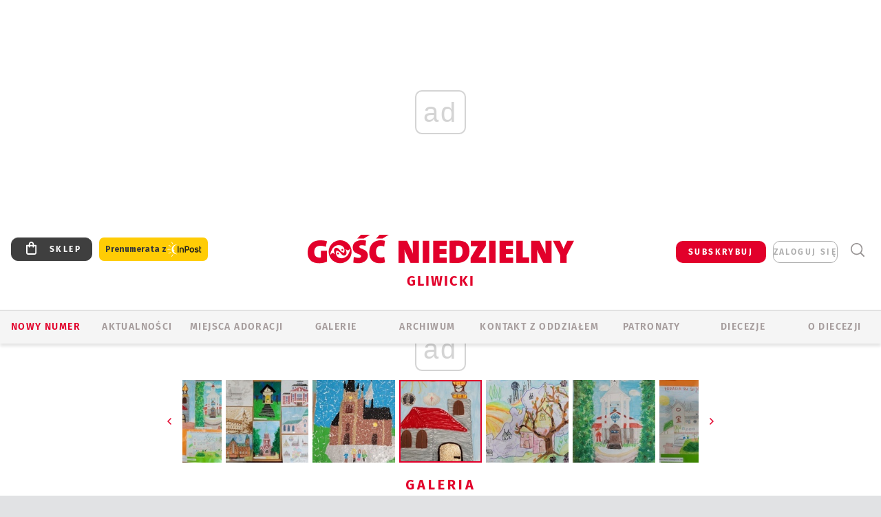

--- FILE ---
content_type: text/html; charset=utf-8
request_url: https://gliwice.gosc.pl/gal/pokaz/7908528.Diecezjalny-konkurs-plastyczny/50
body_size: 28815
content:
<!DOCTYPE html PUBLIC "-//W3C//DTD XHTML 1.0 Transitional//EN" "http://www.w3.org/TR/xhtml1/DTD/xhtml1-transitional.dtd">
<html xmlns="http://www.w3.org/1999/xhtml">
<head>

	<meta http-equiv="Content-Type" content="text/html; charset=utf-8" />
	<meta http-equiv="Content-Language" content="pl" />
	<meta http-equiv="X-UA-Compatible" content="IE=edge" />
	<title>Diecezjalny konkurs plastyczny</title>
			<meta name="author" content="Instytut Gość Media">
		<meta name="generator" content="www.igomedia.pl">
		<meta property="og:site_name" content="Instytut Gość Media">
		<meta name="viewport" content="width=device-width, initial-scale=1.0" />

	<meta http-equiv="refresh" content="3600">
			<meta moj="test">
		<link rel="stylesheet" type="text/css" href="/static/themes/gosc-2022/service.min.css?_=AnE4COV04vaK84a7WLpcg"/>
		<link href="https://fonts.googleapis.com/css2?family=Fira+Sans:wght@400;600;700;800&amp;family=Open+Sans:wght@400;500;600;700;800&amp;display=swap" rel="stylesheet" />		<style type="text/css">@font-face {  font-family: 'Fira-regular';font-display: swap;src:url('/static/themes/gosc-2022/fonts/FiraSans-Regular.ttf') format('truetype'),url('/static/themes/gosc-2022/fonts/gosc-2022/FiraSans-Regular.woff') format('woff');font-weight: normal;font-style: normal;}@font-face {  font-family: 'Fira-medium';font-display: swap;src:url('/static/themes/gosc-2022/fonts/FiraSans-Medium.ttf') format('truetype'),url('/static/themes/gosc-2022/fonts/gosc-2022/FiraSans-Medium.woff') format('woff');font-weight: 500;font-style: normal;}@font-face {  font-family: 'Fira-semibold';font-display: swap;src:url('/static/themes/gosc-2022/fonts/FiraSans-SemiBold.ttf') format('truetype'),url('/static/themes/gosc-2022/fonts/gosc-2022/FiraSans-SemiBold.woff') format('woff');font-weight: 600;font-style: normal;}@font-face {  font-family: 'Fira-bold';font-display: swap;src:url('/static/themes/gosc-2022/fonts/FiraSans-Bold.ttf') format('truetype'),url('/static/themes/gosc-2022/fonts/gosc-2022/FiraSans-Bold.woff') format('woff');font-weight: 700;font-style: normal;}@font-face {  font-family: 'Fira-extrabold';font-display: swap;src:url('/static/themes/gosc-2022/fonts/FiraSans-ExtraBold.ttf') format('truetype'),url('/static/themes/gosc-2022/fonts/gosc-2022/FiraSans-ExtraBold.woff') format('woff');font-weight: 800;font-style: normal;} @font-face {  font-family: 'PTSerif-Regular';font-display: swap;src:url('/static/themes/gosc-2022/fonts/PTSerif-Regular.ttf') format('truetype'),url('/static/themes/gosc-2022/fonts/gosc-2022/PTSerif-Regular.woff') format('woff');font-weight: 400;font-style: normal;}@font-face {  font-family: 'PTSerif-Italic';font-display: swap;src:url('/static/themes/gosc-2022/fonts/PTSerif-Italic.ttf') format('truetype'),url('/static/themes/gosc-2022/fonts/gosc-2022/PTSerif-Italic.woff') format('woff');font-weight: 400;font-style: normal;}@font-face {  font-family: 'PTSerif-BoldItalic';font-display: swap;src:url('/static/themes/gosc-2022/fonts/PTSerif-BoldItalic.ttf') format('truetype'),url('/static/themes/gosc-2022/fonts/gosc-2022/PTSerif-BoldItalic.woff') format('woff');font-weight: 700;font-style: normal;}@font-face {  font-family: 'PTSerif-Bold';font-display: swap;src:url('/static/themes/gosc-2022/fonts/PTSerif-Bold.ttf') format('truetype'),url('/static/themes/gosc-2022/fonts/gosc-2022/PTSerif-Bold.woff') format('woff');font-weight: 700;font-style: normal;} </style>		<style type="text/css">@font-face {  font-family: 'icomoon';  src:  url('/static/themes/gosc-2022/fonts/icomoon.eot?5um8d2');  src:  url('/static/themes/gosc-2022/fonts/icomoon.eot?5um8d2#iefix') format('embedded-opentype'),    url('/static/themes/gosc-2022/fonts/icomoon.ttf?5um8d2') format('truetype'),    url('/static/themes/gosc-2022/fonts/icomoon.woff?5um8d2') format('woff'),    url('/static/themes/gosc-2022/fonts/icomoon.svg?5um8d2#icomoon') format('svg');  font-weight: normal;  font-style: normal;}  </style>

		

		

	<script type='text/javascript'>
			window.CookieMsgVersion = 3;
		window.PrivacyPolicyContentURL = "https://www.wiara.pl/_int/welcome-message";
		var wre={"web":{},"api":{"DEBUG":false,"ReportProblem":null,"GetHelp":null,"LoginLayer":null,"ReportJSWarns":false,"migrateMute":true,"ServiceWorker":"/static/js/sw.min.js"},"includes":{}};
		wre.Ready=function(cb){};
		wre.EmitDone=function(cb){};
		wre.IncReqScripts=function(){wre._req_scripts++};
		wre._req_scripts=0;
		wre.IsMenuInteractionDisabled = false;

		wre.api.MOBILE=false;
		(function() {
			"use strict";
			var readyList=[],readyFired=false,inst=false,d=document;
			function ready(){if(!readyFired){readyFired=true;for(var i=0;i<readyList.length;i++){readyList[i].fn.call(window,readyList[i].ctx);}readyList=null;}};
			wre.Ready=function(callback,context){if(readyFired||!wre._req_scripts){setTimeout(function(){callback(context);},1);return;}else{readyList.push({fn:callback,ctx:context});}};
			wre.EmitDone=function(){wre._req_scripts--;if(wre._req_scripts <= 0){ready();}};
		})();
		
	</script>

		
	<script type="text/javascript">
	/* <![CDATA[ */
		wre.api.SERVICE_ROOT = "/";
		wre.api.ReportProblem = "x9b5327ec.xff17b375";
		wre.api.GetHelp = "x014234ef.x09b49125";
		wre.api.LoginLayer = "xedcfe968.x2b43a516";
		wre.api.ReportAbuse = "x9b5327ec.x3d8cf562";
		wre.api.UserInfoTooltip = "xedcfe968.x62ac0126";
		wre.api.NewMessage = "xedcfe968.xeda7861c";
		wre.api.AddFriend = "xedcfe968.xd4d39bc2";
		wre.api.ManageFollowers = "x52c6d494.x6ed3e580";
		wre.api.Sink = "https://www.wiara.pl/sink";
		wre.api.Logout = "x2983bb04.x8d97e42a";
		wre.api.CommentVote = "x52c6d494.x70f961d2";
		wre.api.CommentAbuse = "x52c6d494.xba877c6c";
		wre.api.Adverts = true;
		wre.api.AdvertsDFPAsync = true;
		wre.api.SessionKey = "wiara_sid";
		wre.api.CookiePrefix = "";
		wre.api.WidgetsFrame = 3;
		wre.api.community = {};

			wre.includes.player = ["//wf2.xcdn.pl/static/js/player-audio.min.js?_=DbqkyN6fmGisRAfVDxmjVg"];
			wre.includes.mejs = ["//wf1.xcdn.pl/static/js/jquery/mejs/build-4.2.9/mediaelement-and-player.min.js?_=rJ6hiWug6GJG9U_yXnqA"];
	/* ]]> */
	</script>
		<script>wre.IncReqScripts();</script>

				<script type="text/javascript" src="//wf2.xcdn.pl/static/js/desktop.min.js?_=RWmnpgjgMKjJ3jF0rWZOQ"></script>
		<script type="text/javascript">
			$(function(){
				wre.EmitDone();
			});
		</script>

			<script>wre.recaptcha_v3_key="6LfKq5UUAAAAAMU4Rd1_l_MKSJAizQb5Mk_8bFA_";</script>
			<script src="https://www.google.com/recaptcha/api.js?render=6LfKq5UUAAAAAMU4Rd1_l_MKSJAizQb5Mk_8bFA_" async></script>
		<script type="text/javascript">
			wre.Ready(function() {
				$(document).on("mobileinit", function () {
					$.mobile.ajaxEnabled = false;
				});
			});
		</script>
			<script type="text/javascript" src="/static/themes/gosc-2022/script.min.js?_=j1vDPSeeUqk73fDAPSvS0Q"></script>
		
<script type="text/javascript">
/* <![CDATA[ */
			(function(i,s,o,g,r,a,m){i['GoogleAnalyticsObject']=r;i[r]=i[r]||function(){
			(i[r].q=i[r].q||[]).push(arguments)},i[r].l=1*new Date();a=s.createElement(o),
			m=s.getElementsByTagName(o)[0];a.async=1;a.src=g;m.parentNode.insertBefore(a,m)
			})(window,document,'script','//www.google-analytics.com/analytics.js','ga');
											ga('create', "UA-22353525-1", {
					cookieDomain: ".gosc.pl",
					legacyCookieDomain: ".gosc.pl"
				});
				ga('send', 'pageview');

			ga('set', 'anonymizeIp', true);
	
/* ]]> */
</script>

				
<script type="text/javascript">
/* <![CDATA[ */

			(function(w,d,s,l,i){w[l]=w[l]||[];w[l].push({'gtm.start': new Date().getTime(),event:'gtm.js'});var f=d.getElementsByTagName(s)[0], j=d.createElement(s),dl=l!='dataLayer'?'&l='+l:'';j.async=true;j.src= 'https://www.googletagmanager.com/gtm.js?id='+i+dl;f.parentNode.insertBefore(j,f); })(window,document,'script','dataLayer',"GTM-M2KF7KL9");
		
/* ]]> */
</script>

		
							 

							<script async src="https://get.optad360.io/sf/9e19397e-ea56-4dde-8591-6a48bbe70d81/plugin.min.js"></script>
	<script type="text/javascript" src="/static/js/browser-update.min.js?_=15958" async="async" defer="defer"></script>

	<link href="https://gliwice.gosc.pl/rss/rtr/14972e.Gosc-w-diecezji-gliwickiej" type="application/atom+xml" title="Gość w diecezji gliwickiej" rel="alternate" />
<link rel="apple-touch-icon" sizes="57x57" href="//wf1.xcdn.pl/files/18/09/25/888354_fkja_1200v1_C57x57-3rX271.jpg.webp?conv=I2QDAAAAADkAOQAytS6w"/>
<link rel="apple-touch-icon" sizes="114x114" href="//wf2.xcdn.pl/files/18/09/25/888354_fkja_1200v1_C114x114-sqzAc3.jpg.webp?conv=I2QDAAAAAHIAcgAmPR3r"/>
<link rel="apple-touch-icon" sizes="72x72" href="//wf2.xcdn.pl/files/18/09/25/888354_fkja_1200v1_C72x72-OkMup.jpg.webp?conv=I2QDAAAAAEgASADKIugX"/>
<link rel="apple-touch-icon" sizes="144x144" href="//wf2.xcdn.pl/files/18/09/25/888354_fkja_1200v1_C144x144-p53RB4.jpg.webp?conv=I2QDAAAAAJAAkADqWP0F"/>
<link rel="apple-touch-icon" sizes="60x60" href="//wf1.xcdn.pl/files/18/09/25/888354_fkja_1200v1_C60x60-tClgE4.jpg.webp?conv=I2QDAAAAADwAPADYDjEr"/>
<link rel="apple-touch-icon" sizes="120x120" href="//wf2.xcdn.pl/files/18/09/25/888354_fkja_1200v1_C120x120-s3qws3.jpg.webp?conv=I2QDAAAAAHgAeAAF43bL"/>
<link rel="apple-touch-icon" sizes="76x76" href="//wf1.xcdn.pl/files/18/09/25/888354_fkja_1200v1_C76x76-jk0t53.jpg.webp?conv=I2QDAAAAAEwATABIYJEV"/>
<link rel="apple-touch-icon" sizes="152x152" href="//wf2.xcdn.pl/files/18/09/25/888354_fkja_1200v1_C152x152-YET043.jpg.webp?conv=I2QDAAAAAJgAmABa0x1H"/>
<link rel="apple-touch-icon" sizes="180x180" href="//wf2.xcdn.pl/files/18/09/25/888354_fkja_1200v1_C180x180-jrHtm.jpg.webp?conv=I2QDAAAAALQAtAB9jMbe"/>
<link rel="icon" type="image/png" sizes="192x192" href="//wf1.xcdn.pl/files/18/09/25/888354_fkja_1200v1_C192x192-i6sER2.png.webp?conv=JGQDAAAAAMAAwACgS000"/>
<link rel="manifest" href="https://gliwice.gosc.pl/manifest.webmanifest.json"/>
<meta name="msapplication-TileColor" content="#da532c"/>
<meta name="theme-color" content="#ffffff"/>
<link rel="shortcut icon" href="/static/themes/gosc-2022/favicon.ico?v=ZWEkeS2uxXpV5QwhieNaZw" type="image/x-icon" />

	<meta property="fb:app_id" content="314192143101"/>

		

							<meta name="description" content="​Bytom, 26.10.2022. Finał Diecezjalnego Konkursu Plastycznego „30 lat diecezji gliwickiej - moja diecezja, moja parafia, moja rodzina, JA” odbył się w..."/>
					<link rel="next" href="/gal/pokaz/7908528.Diecezjalny-konkurs-plastyczny/51"/>
					<link rel="prev" href="/gal/pokaz/7908528.Diecezjalny-konkurs-plastyczny/49"/>
					<meta property="og:type" content="album"/>
					<meta property="og:title" content="Diecezjalny konkurs plastyczny"/>
					<meta property="og:description" content="​Bytom, 26.10.2022. Finał Diecezjalnego Konkursu Plastycznego „30 lat diecezji gliwickiej - moja diecezja, moja parafia, moja rodzina, JA” odbył się w..."/>
					<meta property="og:url" content="https://gliwice.gosc.pl/gal/spis/7908528.Diecezjalny-konkurs-plastyczny"/>
					<meta property="article:section" content="Religion"/>
					<meta property="article:published_time" content="2022-10-27T13:31:38Z"/>
					<meta property="article:modified_time" content="2022-10-27T13:32:13Z"/>
					<meta property="article:author" content="Archiwum organizatora"/>
							<meta property="og:image" content="https://wf2.xcdn.pl/files/22/10/27/870255_LhG6_1_C1200x1200-FXa1h2.png.webp?conv=JGQFAAAABLAEsAByRpdL"/>
					<meta property="og:image:src" content="https://wf2.xcdn.pl/files/22/10/27/870255_LhG6_1_C1200x1200-FXa1h2.png.webp?conv=JGQFAAAABLAEsAByRpdL"/>
					<meta property="og:image:type" content="image/png"/>
					<meta property="og:image:alt" content=""/>
					<meta property="og:image:width" content="1000"/>
					<meta property="og:image:height" content="619"/>
					<meta property="og:image" content="https://wf2.xcdn.pl/files/18/09/25/888354_fkja_1200v1_C1200x1200-lNWRo4.png.webp?conv=JGQFAAAABLAEsADj9x7D"/>
					<meta property="og:image:src" content="https://wf2.xcdn.pl/files/18/09/25/888354_fkja_1200v1_C1200x1200-lNWRo4.png.webp?conv=JGQFAAAABLAEsADj9x7D"/>
					<meta property="og:image:width" content="1200"/>
					<meta property="og:image:height" content="1200"/>
					<meta property="og:image:type" content="image/png"/>
					<meta property="og:image:alt" content="Gość Niedzielny w diecezji gliwickiej"/>
					<meta property="og:site_name" content="gliwice.gosc.pl"/>
<script type="application/ld+json">{"@context": "https://schema.org", "url": "https://gliwice.gosc.pl", "name": "Go\u015b\u0107 Gliwicki"}</script>
		<meta name="keywords" content="Kościół katolicki, diecezja gliwicka, życie kościoła, lokalny Kościół gliwicki, parafie diecezji gliwickiej"/>
	<meta name="msapplication-config" content="none"/>
</head>
<body id="body"  class="app-Gallery">
			<noscript><iframe src="https://www.googletagmanager.com/ns.html?id=GTM-M2KF7KL9" height="0" width="0" style="display:none;visibility:hidden"></iframe></noscript>












		
	<div id="fb-root"></div>
	<script>
	window.fbAsyncInit=function() {FB.init({appId:"314192143101",xfbml:true,version:'v2.9'});};
	(function(d, s, id) {
		var js, fjs = d.getElementsByTagName(s)[0];
		if (d.getElementById(id)) return;
		js = d.createElement(s); js.id = id; js.async=1;
		js.src = "//connect.facebook.net/pl_PL/sdk.js";
		fjs.parentNode.insertBefore(js, fjs);
		}(document, 'script', 'facebook-jssdk'));
	</script>

				
<script type="text/javascript">
/* <![CDATA[ */

			var pp_gemius_identifier = new String("zNE7y7BcsDY0tmcB5NR41cbgHXKYcu9eNB6Ng39eOE3.q7");
			var org_gemius_identifier = new String("zNE7y7BcsDY0tmcB5NR41cbgHXKYcu9eNB6Ng39eOE3.q7");
			function gemius_pending(i) { window[i] = window[i] || function() {var x = window[i+'_pdata'] = window[i+'_pdata'] || []; x[x.length]=arguments;};};
			gemius_pending('gemius_hit'); gemius_pending('gemius_event'); gemius_pending('pp_gemius_hit'); gemius_pending('pp_gemius_event');
			(function(d,t) {try {var gt=d.createElement(t),s=d.getElementsByTagName(t)[0],l='http'+((location.protocol=='https:')?'s':''); gt.setAttribute('async','async');
			gt.setAttribute('defer','defer'); gt.src=l+'://gapl.hit.gemius.pl/xgemius.js'; s.parentNode.insertBefore(gt,s);} catch (e) {}})(document,'script');
		
/* ]]> */
</script>

			

<div id="w">


<div id="NewReleaseLayer" style="display:none">
	<a href="#" class="BtnClose" style="font-size:16px">Powrót do strony</a>
	<div class="Content"></div>
</div>

					
				





		<div class="wp-bd webpart-wrap-layout wp-el" >




	<div class="c layout-1280">
	<div class="c1280 LayoutColumn Col0">
		





		<div class="wp-bd webpart-wrap-layout_column wp-el" >






		<div class="wp-bd webpart-wrap-raw_html wp-el" >
<ins class="staticpubads89354" data-slot="1"></ins>
	
		</div>




<div class="pos-sticky">


		<div class="wp-bd webpart-wrap-layout webpart-bg-99CCFF wp-el" >




	<div class=" fr1_99CCFF layout-1" style="width: 100%; clear:both">
	<div class="c1 LayoutColumn Col0">
		





		<div class="wp-bd webpart-wrap-layout_column wp-el" >






		<div class="wp-bd webpart-wrap-HeaderMobile wp-el" style="padding-top:0px;margin-top:0;">








 
<div id="topHead" class="layout-1200 d-flex justify-content-between ">
	<ul>
		<li class="fixed-soc-icon"><a href="javascript:void(0)" class="ShowWidget" data-widget="SimpleLayer" data-widget-class="WidgetAllServices" data-url="/_int/widget-all-services">nasze media</a></li>
		<li class="fixed-soc-icon ct"><a href="javascript:void(0)" class="ShowWidget" data-widget="ContactForm" data-widget-class="ContactFormServices">Kontakt</a></li>
	</ul>

	<div class="navBox">
		<div class="nav-shop"><a href="http://sklep.gosc.pl/"><span class="icon-buy"></span></a></div>
		
		<div class="nav-dropdown nav-login-box">
			<a class="subskrypcja" href="/Subskrypcja">SUBSKRYBUJ</a>


				<a href="" class="nav-login-box__toggler DropdownToggler icon-avatar">zaloguj się</a>
			<div class="nav-dropdown__inner">
			<div class="nav-dropdown-header">PROFIL UŻYTKOWNIKA</div>
					<div class="nav-login-box__login">
						<div class="nav-login-box__header">
							Wygląda na to, że nie jesteś jeszcze zalogowany.
						</div>
	
						<div id="l">
							<div class="l1"><a href="https://moj.gosc.pl/" class="b show-layer-login" title="zaloguj się">zaloguj się</a></div>
							<div class="nav-login-text-box">
								lub
							</div>
							<div class="l2"><a href="https://moj.gosc.pl/rejestracja" class="b" title="załóż konto">zarejestruj się</a></div>
						</div>
					</div>
			</div>
		</div>
	
			<form class="search" method="get" id="search_form" action="/wyszukaj/wyrazy">
				<button class="search__button SearchButton icon-search-light" type="button" data-role="none">Wyszukiwarka</button>
				<div class="search__content">
						<input type="text" data-role="none" class="search__input" name="q" class="input" placeholder="Wyszukaj..." value="" />
					<input type="submit" data-role="none" class="search__submit" id="search" value="szukaj" data-width="233" />
				</div>
			</form>
	



		
	</div>

</div>


	<div class="service-header">
			<div class="layout-1200">
				
					<a href="https://gosc.pl" class="custom-logo">
						<img src="//wf2.xcdn.pl/files/24.bkt/02/22/597815_2Q6V_349941_pWqT_Group_1929gnlog.png" alt="Gość Niedzielny w diecezji gliwickiej">
					</a>
					<h2>Gliwicki<span class="title-decorate"></span></h2>
			</div>

	</div>

<div class="menuWrapper">



		

</div>





<script type="text/javascript">
/* <![CDATA[ */
	$(function(){
		
	wre.web.InstallMobileHeader();
	wre.web.InstallLayoutGroups();

	});

/* ]]> */
</script>


	
		</div>






		<div class="wp-bd webpart-wrap-menu wp-el" >






<div id="h4" class=""><div id="h4_">
	

	<ul id="rm">

		

							<li class="m1">
				<a href="#" rel="nofollow" class="cur_def">Nowy numer</a>
				


			</li>

							<li class="m2">
				<a href="/Wiadomosci" class="">AKTUALNOŚCI</a>
				


			</li>

							<li class="m3">
				<a href="/Miejsca-adoracji" class="">Miejsca adoracji</a>
				


			</li>

							<li class="m4">
				<a href="/Multimedia/Wszystkie" class="">GALERIE</a>
				


			</li>

							<li class="m5">
				<a href="/Archiwum_Gliwice" class="">ARCHIWUM</a>
				


			</li>

							<li class="m6">
				<a href="/doc/1302528.Redakcja-Goscia-Gliwickiego" class="">KONTAKT Z ODDZIAŁEM</a>
				


			</li>

							<li class="m7">
				<a href="/Patronaty" class="">Patronaty</a>
				


			</li>

							<li class="m8">
				<a href="#" rel="nofollow" class="cur_def">Diecezje</a>
				

	<ul>

		

							<li class="">
				<a href="http://bielsko.gosc.pl" class="">Bielsko-Żywiecka</a>
				


			</li>

							<li class="">
				<a href="http://elblag.gosc.pl" class="">Elbląska</a>
				


			</li>

							<li class="">
				<a href="http://gdansk.gosc.pl" class="">Gdańska</a>
				


			</li>

							<li class="">
				<a href="http://gliwice.gosc.pl" class="">Gliwicka</a>
				


			</li>

							<li class="">
				<a href="http://katowice.gosc.pl" class="">Katowicka</a>
				


			</li>

							<li class="">
				<a href="http://koszalin.gosc.pl" class="">Koszalińsko-Kołobrzeska</a>
				


			</li>

							<li class="">
				<a href="http://krakow.gosc.pl" class="">Krakowska</a>
				


			</li>

							<li class="">
				<a href="http://legnica.gosc.pl" class="">Legnicka</a>
				


			</li>

							<li class="">
				<a href="http://lublin.gosc.pl" class="">Lubelska</a>
				


			</li>

							<li class="">
				<a href="http://lowicz.gosc.pl" class="">Łowicka</a>
				


			</li>

							<li class="">
				<a href="http://opole.gosc.pl" class="">Opolska</a>
				


			</li>

							<li class="">
				<a href="http://plock.gosc.pl" class="">Płocka</a>
				


			</li>

							<li class="">
				<a href="http://radom.gosc.pl" class="">Radomska</a>
				


			</li>

							<li class="">
				<a href="http://sandomierz.gosc.pl" class="">Sandomierska</a>
				


			</li>

							<li class="">
				<a href="http://swidnica.gosc.pl" class="">Świdnicka</a>
				


			</li>

							<li class="">
				<a href="http://tarnow.gosc.pl" class="">Tarnowska</a>
				


			</li>

							<li class="">
				<a href="http://olsztyn.gosc.pl" class="">Warmińska</a>
				


			</li>

							<li class="">
				<a href="http://warszawa.gosc.pl" class="">Warszawska</a>
				


			</li>

							<li class="">
				<a href="http://wroclaw.gosc.pl" class="">Wrocławska</a>
				


			</li>

							<li class="z">
				<a href="http://zgg.gosc.pl" class="">Zielonogórsko-Gorzowska</a>
				


			</li>

	</ul>

			</li>

							<li class="m9">
				<a href="/doc/1203527.Historia" class="">O DIECEZJI</a>
				

	<ul>

		

							<li class="">
				<a href="/Biskupi" class="">Biskupi</a>
				


			</li>

							<li class="">
				<a href="/doc/1309533.Historia-diecezji-gliwickiej" class="">Historia</a>
				


			</li>

							<li class="z">
				<a href="http://parafie.gosc.pl/gliwicka" class="">Parafie</a>
				


			</li>

	</ul>

			</li>

	</ul>

</div></div>

<script type="text/javascript">
/* <![CDATA[ */
$(function(){
	$('#rm li').mouseenter(function() {
		$(this).addClass('sfhover');
	}).mouseleave(function() {
		$(this).removeClass('sfhover');
	});
});
/* ]]> */
</script>

	
		</div>




		

		<div class="wp-el  wiara2015_left wp-has-title" >
				<div class="wp-bd webpart-wrap-Objects" >
				<a class="LayoutAnchor Anchor" name="Najnowsze-Wydania"></a>

			<div class="cf cN_wiara2015_left ">
					<h4 class=""><span>Najnowsze Wydania</span></h4>
			</div>





<ul class="im-220x270 img-on-hover ">
		
		<li class="prio0">
			<a class="" href="https://www.gosc.pl/wyszukaj/wydanie/przeglad/91ea1c.GN-3-2026" title="GN 3/2026">
				
	<div class="imgBox">
				<img class="" src="//wf2.xcdn.pl/files/26.bkt/01/14/07/371135_wTdj_gn03r2026okladka_71.jpg.webp" alt="GN 3/2026" />
			
	<div class="iconType">
	</div>
	</div>

				<span class="sb h hnTitle">
				
					<strong class="sb">GN 3/2026</strong>
					<span class="sb">Dokument:(9562653,Walec się toczy, ale kolęda jak szła, tak idzie)</span>
				</span>
			</a>
		</li>
		
		<li class="prio0">
			<a class="" href="https://www.gosc.pl/wyszukaj/wydanie/przeglad/91d0ee.GN-2-2026" title="GN 2/2026">
				
	<div class="imgBox">
				<img class="" src="//wf2.xcdn.pl/files/26.bkt/01/07/12/785701_tpSk_02GN2026_71.jpg.webp" alt="GN 2/2026" />
			
	<div class="iconType">
	</div>
	</div>

				<span class="sb h hnTitle">
				
					<strong class="sb">GN 2/2026</strong>
					<span class="sb">Dokument:(9556207,Ze strachu  nawet o&nbsp;tym nie myślimy)</span>
				</span>
			</a>
		</li>
		
		<li class="prio0">
			<a class="" href="https://www.gosc.pl/wyszukaj/wydanie/przeglad/91a15e.GN-1-2026" title="GN 1/2026">
				
	<div class="imgBox">
				<img class="" src="//wf2.xcdn.pl/files/25.bkt/12/31/06/159421_3bOA_gn01r2026okladka_71.jpg.webp" alt="GN 1/2026" />
			
	<div class="iconType">
	</div>
	</div>

				<span class="sb h hnTitle">
				
					<strong class="sb">GN 1/2026</strong>
					<span class="sb">Dokument:(9544031,Człowiek  – gatunek na wymarciu)</span>
				</span>
			</a>
		</li>
		
		<li class="prio0">
			<a class="" href="https://www.gosc.pl/wyszukaj/wydanie/przeglad/91735a.GN-51-2025" title="GN 51/2025">
				
	<div class="imgBox">
				<img class="" src="//wf2.xcdn.pl/files/25.bkt/12/17/07/951597_JcUZ_gn5152r2925okladka_71.jpg.webp" alt="GN 51/2025" />
			
	<div class="iconType">
	</div>
	</div>

				<span class="sb h hnTitle">
				
					<strong class="sb">GN 51/2025</strong>
					<span class="sb">Dokument:(9532251,Pokój ludziom na ziemi i&nbsp;na Ukrainie)</span>
				</span>
			</a>
		</li>
		
		<li class="prio0">
			<a class="" href="https://www.malygosc.pl/wyszukaj/wydanie/przeglad/91708a.Maly-Gosc-01-2026" title="Mały Gość 01/2026">
				
	<div class="imgBox">
				<img class="" src="//wf1.xcdn.pl/files/25.bkt/12/17/12/969371_XIOw_01_styczen_2026_71.jpg.webp" alt="Mały Gość 01/2026" />
			
	<div class="iconType">
	</div>
	</div>

				<span class="sb h hnTitle">
				
					<strong class="sb">Mały Gość 01/2026</strong>
					<span class="sb">Dokument:(9531532,Niespodzianka niespodzianek  zmieniła bieg historii.  Zmieniła świat.)</span>
				</span>
			</a>
		</li>
</ul>

	
		</div>
		</div>

	
		</div>

	</div>

</div>

	
		</div>
</div>

	
		</div>

	</div>

</div>

	
		</div>
				
				





		<div class="wp-bd webpart-wrap-layout wp-el" >




	<div class="c layout-1280">
	<div class="c1280 LayoutColumn Col0">
		





		<div class="wp-bd webpart-wrap-layout_column wp-el" >






		<div class="wp-bd webpart-wrap-Navigation wp-el" >



<div class="breadcrumbs-w"><div class="breadcrumbs"><div class="breadcrumbs_">

	<div class="path" itemscope itemtype="http://schema.org/BreadcrumbList">
		<span itemprop="itemListElement" itemscope itemtype="http://schema.org/ListItem"><a href="https://gliwice.gosc.pl" itemid="https://gliwice.gosc.pl" itemscope itemtype="http://schema.org/Thing" itemprop="item"><span itemprop="name">gliwice.gosc.pl</span></a><meta itemprop="position" content="1" /></span>

				<span class="path-divider">→</span> <span itemprop="itemListElement" itemscope itemtype="http://schema.org/ListItem"><a href="/Galerie" itemid="/Galerie" itemscope itemtype="http://schema.org/Thing" itemprop="item"><span itemprop="name">Multimedia</span></a><meta itemprop="position" content="2" /></span>
			<span class="path-divider">→</span> <span itemprop="itemListElement" itemscope itemtype="http://schema.org/ListItem"><a href="/gal/spis/7908528.Diecezjalny-konkurs-plastyczny" itemscope itemtype="http://schema.org/Thing" itemprop="item" itemid="/gal/spis/7908528.Diecezjalny-konkurs-plastyczny"><span itemprop="name">Diecezjalny konkurs plastyczny </span></a><meta itemprop="position" content="3" /></span>

	</div>


</div></div></div>

	
		</div>












	

		<div class=" ">

		
				





		<div class=" ">

		
<div class="doc-images">
	<div class="cf txt att-gallery">

		<h1>Diecezjalny konkurs plastyczny  
	<div class="iconType">
			<span class="icon-photo">65</span>
	</div>
</h1>

			<div class="gal-preview">
				<div id="GalleryContainer">
					
	
	<div class="cf">
		<div class="gal-rank">
			
	<div id="RankLayer" class="gal-rank">
		<span class="vote-rate loading">Ocena</span>
	</div>
	
<script type="text/javascript">
/* <![CDATA[ */
	$(function(){
		
		wre.ajax_post($("#RankLayer"), "x8590385f.xcbb7d16a", {gallery:7908528,att:7908550,key:"N2ZlMTczZjA2MGM1"});
	
	});

/* ]]> */
</script>

		</div>
		<div class="gal-p-nrs l">
			<span class="gal-p-current_page">50</span> <span class="gal-p-divider">/</span> <span class="gal-p-objects_count">65</span>
		</div>
	</div>
	
	<div class="gal-page-nav">
			<div class="gal-page-next r">
					<a class="InPlaceLink" data-container="#GalleryContainer" data-content="/_int/gal/pokaz/7908528.Diecezjalny-konkurs-plastyczny/51" href="/gal/pokaz/7908528.Diecezjalny-konkurs-plastyczny/51#gt" title="następne">
						<span class="icon-arrow-right"></span>
					</a>
			</div>
			<div class="gal-page-prev r">
					<a class="InPlaceLink" data-container="#GalleryContainer" data-content="/_int/gal/pokaz/7908528.Diecezjalny-konkurs-plastyczny/49" href="/gal/pokaz/7908528.Diecezjalny-konkurs-plastyczny/49#gt" >
						<span class="icon-arrow-left"></span>
					</a>
			</div>
	</div>
	
				<div class="doc-gallery">
		<div class="doc-gallery__img">
			<a href="//wf2.xcdn.pl/files/22/10/27/870001_aV37_IMG20221026WA0018_83.jpg.webp" data-lightbox="image"><img src="//wf1.xcdn.pl/files/22/10/27/870001_aV37_IMG20221026WA0018_98.jpg.webp" alt="Diecezjalny konkurs plastyczny " style="min-width: 353px; min-height: 520px"/></a>
			<a href="#" onclick="$(this).prev().trigger('click'); return false;" class="img_enlarge" title="Powiększ">&nbsp;</a>
		</div>
			</div>



				</div>
			</div>
			
<script type="text/javascript">
/* <![CDATA[ */
	$(function(){
		
				wre.web.InstallInPlaceContainer({
					el: $("#GalleryContainer"),
					href: "/gal/pokaz/7908528.Diecezjalny-konkurs-plastyczny/50#gt",
					url: "/_int/gal/pokaz/7908528.Diecezjalny-konkurs-plastyczny/50"
				});
			
	});

/* ]]> */
</script>

		

		<div>
				
	<div id="GalPreviews" class="inline-slider">
		<a href="javascript:void(0)" rel="nofollow" class="MoveArrow" data-direction="ToBegining">⏮</a>
		<a href="javascript:void(0)" rel="nofollow" class="MoveArrow" data-direction="Back">⏪</a>
		<div class="content">
			<ul id="GalleryList" class="gal-type-3">
					
					<li class="t1 " data-url="/gal/pokaz/7908528.Diecezjalny-konkurs-plastyczny#gt">
							<a class="InPlaceLink" data-container="#GalleryContainer" data-content="/_int/gal/pokaz/7908528.Diecezjalny-konkurs-plastyczny" href="/gal/pokaz/7908528.Diecezjalny-konkurs-plastyczny#gt">
										<span class="img "><img src="//wf2.xcdn.pl/files/22/10/27/870255_LhG6_1_70.jpg.webp" alt="Diecezjalny konkurs plastyczny "/></span>

							</a>
						</a>
					</li>
					
					<li class="t1 high-score" data-url="/gal/pokaz/7908528.Diecezjalny-konkurs-plastyczny/2#gt">
							<a class="InPlaceLink" data-container="#GalleryContainer" data-content="/_int/gal/pokaz/7908528.Diecezjalny-konkurs-plastyczny/2" href="/gal/pokaz/7908528.Diecezjalny-konkurs-plastyczny/2#gt">
										<span class="img icon-star-full"><img src="//wf2.xcdn.pl/files/22/10/27/870240_y6DU_IMG20221026WA0027_p_70.jpg.webp" alt="Diecezjalny konkurs plastyczny "/></span>

							</a>
						</a>
					</li>
					
					<li class="t1 " data-url="/gal/pokaz/7908528.Diecezjalny-konkurs-plastyczny/3#gt">
							<a class="InPlaceLink" data-container="#GalleryContainer" data-content="/_int/gal/pokaz/7908528.Diecezjalny-konkurs-plastyczny/3" href="/gal/pokaz/7908528.Diecezjalny-konkurs-plastyczny/3#gt">
										<span class="img "><img src="//wf2.xcdn.pl/files/22/10/27/870251_llpA_IMG20221026WA0023_pp_70.jpg.webp" alt="Diecezjalny konkurs plastyczny "/></span>

							</a>
						</a>
					</li>
					
					<li class="t1 " data-url="/gal/pokaz/7908528.Diecezjalny-konkurs-plastyczny/4#gt">
							<a class="InPlaceLink" data-container="#GalleryContainer" data-content="/_int/gal/pokaz/7908528.Diecezjalny-konkurs-plastyczny/4" href="/gal/pokaz/7908528.Diecezjalny-konkurs-plastyczny/4#gt">
										<span class="img "><img src="//wf2.xcdn.pl/files/22/10/27/870238_KVWj_IMG20221026WA0028_p_70.jpg.webp" alt="Diecezjalny konkurs plastyczny "/></span>

							</a>
						</a>
					</li>
					
					<li class="t1 " data-url="/gal/pokaz/7908528.Diecezjalny-konkurs-plastyczny/5#gt">
							<a class="InPlaceLink" data-container="#GalleryContainer" data-content="/_int/gal/pokaz/7908528.Diecezjalny-konkurs-plastyczny/5" href="/gal/pokaz/7908528.Diecezjalny-konkurs-plastyczny/5#gt">
										<span class="img "><img src="//wf2.xcdn.pl/files/22/10/27/870233_nE85_IMG20221026WA0029_p_70.jpg.webp" alt="Diecezjalny konkurs plastyczny "/></span>

							</a>
						</a>
					</li>
					
					<li class="t1 " data-url="/gal/pokaz/7908528.Diecezjalny-konkurs-plastyczny/6#gt">
							<a class="InPlaceLink" data-container="#GalleryContainer" data-content="/_int/gal/pokaz/7908528.Diecezjalny-konkurs-plastyczny/6" href="/gal/pokaz/7908528.Diecezjalny-konkurs-plastyczny/6#gt">
										<span class="img "><img src="//wf2.xcdn.pl/files/22/10/27/870228_lP6S_IMG20221026WA0030_p_70.jpg.webp" alt="Diecezjalny konkurs plastyczny "/></span>

							</a>
						</a>
					</li>
					
					<li class="t1 " data-url="/gal/pokaz/7908528.Diecezjalny-konkurs-plastyczny/7#gt">
							<a class="InPlaceLink" data-container="#GalleryContainer" data-content="/_int/gal/pokaz/7908528.Diecezjalny-konkurs-plastyczny/7" href="/gal/pokaz/7908528.Diecezjalny-konkurs-plastyczny/7#gt">
										<span class="img "><img src="//wf1.xcdn.pl/files/22/10/27/870225_Q7Mt_IMG20221026WA0031_p_70.jpg.webp" alt="Diecezjalny konkurs plastyczny "/></span>

							</a>
						</a>
					</li>
					
					<li class="t1 " data-url="/gal/pokaz/7908528.Diecezjalny-konkurs-plastyczny/8#gt">
							<a class="InPlaceLink" data-container="#GalleryContainer" data-content="/_int/gal/pokaz/7908528.Diecezjalny-konkurs-plastyczny/8" href="/gal/pokaz/7908528.Diecezjalny-konkurs-plastyczny/8#gt">
										<span class="img "><img src="//wf1.xcdn.pl/files/22/10/27/870222_zHf7_IMG20221026WA0032_p_70.jpg.webp" alt="Diecezjalny konkurs plastyczny "/></span>

							</a>
						</a>
					</li>
					
					<li class="t1 " data-url="/gal/pokaz/7908528.Diecezjalny-konkurs-plastyczny/9#gt">
							<a class="InPlaceLink" data-container="#GalleryContainer" data-content="/_int/gal/pokaz/7908528.Diecezjalny-konkurs-plastyczny/9" href="/gal/pokaz/7908528.Diecezjalny-konkurs-plastyczny/9#gt">
										<span class="img "><img src="//wf2.xcdn.pl/files/22/10/27/870217_cL3m_IMG20221026WA0033_pp_70.jpg.webp" alt="Diecezjalny konkurs plastyczny "/></span>

							</a>
						</a>
					</li>
					
					<li class="t1 " data-url="/gal/pokaz/7908528.Diecezjalny-konkurs-plastyczny/10#gt">
							<a class="InPlaceLink" data-container="#GalleryContainer" data-content="/_int/gal/pokaz/7908528.Diecezjalny-konkurs-plastyczny/10" href="/gal/pokaz/7908528.Diecezjalny-konkurs-plastyczny/10#gt">
										<span class="img "><img src="//wf1.xcdn.pl/files/22/10/27/870210_rf1N_IMG20221026WA0034_p_70.jpg.webp" alt="Diecezjalny konkurs plastyczny "/></span>

							</a>
						</a>
					</li>
					
					<li class="t1 " data-url="/gal/pokaz/7908528.Diecezjalny-konkurs-plastyczny/11#gt">
							<a class="InPlaceLink" data-container="#GalleryContainer" data-content="/_int/gal/pokaz/7908528.Diecezjalny-konkurs-plastyczny/11" href="/gal/pokaz/7908528.Diecezjalny-konkurs-plastyczny/11#gt">
										<span class="img "><img src="//wf1.xcdn.pl/files/22/10/27/870206_qoT8_IMG20221026WA0037_p_70.jpg.webp" alt="Diecezjalny konkurs plastyczny "/></span>

							</a>
						</a>
					</li>
					
					<li class="t1 " data-url="/gal/pokaz/7908528.Diecezjalny-konkurs-plastyczny/12#gt">
							<a class="InPlaceLink" data-container="#GalleryContainer" data-content="/_int/gal/pokaz/7908528.Diecezjalny-konkurs-plastyczny/12" href="/gal/pokaz/7908528.Diecezjalny-konkurs-plastyczny/12#gt">
										<span class="img "><img src="//wf2.xcdn.pl/files/22/10/27/870205_xIof_IMG20221026WA0035_p_70.jpg.webp" alt="Diecezjalny konkurs plastyczny "/></span>

							</a>
						</a>
					</li>
					
					<li class="t1 " data-url="/gal/pokaz/7908528.Diecezjalny-konkurs-plastyczny/13#gt">
							<a class="InPlaceLink" data-container="#GalleryContainer" data-content="/_int/gal/pokaz/7908528.Diecezjalny-konkurs-plastyczny/13" href="/gal/pokaz/7908528.Diecezjalny-konkurs-plastyczny/13#gt">
										<span class="img "><img src="//wf2.xcdn.pl/files/22/10/27/870191_lQcM_IMG20221026WA0038_p_70.jpg.webp" alt="Diecezjalny konkurs plastyczny "/></span>

							</a>
						</a>
					</li>
					
					<li class="t1 " data-url="/gal/pokaz/7908528.Diecezjalny-konkurs-plastyczny/14#gt">
							<a class="InPlaceLink" data-container="#GalleryContainer" data-content="/_int/gal/pokaz/7908528.Diecezjalny-konkurs-plastyczny/14" href="/gal/pokaz/7908528.Diecezjalny-konkurs-plastyczny/14#gt">
										<span class="img "><img src="//wf2.xcdn.pl/files/22/10/27/870246_GS0N_IMG20221026WA0024_p_70.jpg.webp" alt="Diecezjalny konkurs plastyczny "/></span>

							</a>
						</a>
					</li>
					
					<li class="t1 " data-url="/gal/pokaz/7908528.Diecezjalny-konkurs-plastyczny/15#gt">
							<a class="InPlaceLink" data-container="#GalleryContainer" data-content="/_int/gal/pokaz/7908528.Diecezjalny-konkurs-plastyczny/15" href="/gal/pokaz/7908528.Diecezjalny-konkurs-plastyczny/15#gt">
										<span class="img "><img src="//wf1.xcdn.pl/files/22/10/27/870243_jXa6_IMG20221026WA0025p_70.jpg.webp" alt="Diecezjalny konkurs plastyczny "/></span>

							</a>
						</a>
					</li>
					
					<li class="t1 " data-url="/gal/pokaz/7908528.Diecezjalny-konkurs-plastyczny/16#gt">
							<a class="InPlaceLink" data-container="#GalleryContainer" data-content="/_int/gal/pokaz/7908528.Diecezjalny-konkurs-plastyczny/16" href="/gal/pokaz/7908528.Diecezjalny-konkurs-plastyczny/16#gt">
										<span class="img "><img src="//wf2.xcdn.pl/files/22/10/27/870180_ocRv_IMG20221026WA0040_p_70.jpg.webp" alt="Diecezjalny konkurs plastyczny "/></span>

							</a>
						</a>
					</li>
					
					<li class="t1 " data-url="/gal/pokaz/7908528.Diecezjalny-konkurs-plastyczny/17#gt">
							<a class="InPlaceLink" data-container="#GalleryContainer" data-content="/_int/gal/pokaz/7908528.Diecezjalny-konkurs-plastyczny/17" href="/gal/pokaz/7908528.Diecezjalny-konkurs-plastyczny/17#gt">
										<span class="img "><img src="//wf1.xcdn.pl/files/22/10/27/870175_d0xa_IMG20221026WA0041_p_70.jpg.webp" alt="Diecezjalny konkurs plastyczny "/></span>

							</a>
						</a>
					</li>
					
					<li class="t1 " data-url="/gal/pokaz/7908528.Diecezjalny-konkurs-plastyczny/18#gt">
							<a class="InPlaceLink" data-container="#GalleryContainer" data-content="/_int/gal/pokaz/7908528.Diecezjalny-konkurs-plastyczny/18" href="/gal/pokaz/7908528.Diecezjalny-konkurs-plastyczny/18#gt">
										<span class="img "><img src="//wf2.xcdn.pl/files/22/10/27/870171_W19n_IMG20221026WA0043_p_70.jpg.webp" alt="Diecezjalny konkurs plastyczny "/></span>

							</a>
						</a>
					</li>
					
					<li class="t1 " data-url="/gal/pokaz/7908528.Diecezjalny-konkurs-plastyczny/19#gt">
							<a class="InPlaceLink" data-container="#GalleryContainer" data-content="/_int/gal/pokaz/7908528.Diecezjalny-konkurs-plastyczny/19" href="/gal/pokaz/7908528.Diecezjalny-konkurs-plastyczny/19#gt">
										<span class="img "><img src="//wf1.xcdn.pl/files/22/10/27/870169_D9RH_IMG20221026WA0044_p_70.jpg.webp" alt="Diecezjalny konkurs plastyczny "/></span>

							</a>
						</a>
					</li>
					
					<li class="t1 " data-url="/gal/pokaz/7908528.Diecezjalny-konkurs-plastyczny/20#gt">
							<a class="InPlaceLink" data-container="#GalleryContainer" data-content="/_int/gal/pokaz/7908528.Diecezjalny-konkurs-plastyczny/20" href="/gal/pokaz/7908528.Diecezjalny-konkurs-plastyczny/20#gt">
										<span class="img "><img src="//wf2.xcdn.pl/files/22/10/27/870158_CK2X_IMG20221026WA0045_pp_70.jpg.webp" alt="Diecezjalny konkurs plastyczny "/></span>

							</a>
						</a>
					</li>
					
					<li class="t1 " data-url="/gal/pokaz/7908528.Diecezjalny-konkurs-plastyczny/21#gt">
							<a class="InPlaceLink" data-container="#GalleryContainer" data-content="/_int/gal/pokaz/7908528.Diecezjalny-konkurs-plastyczny/21" href="/gal/pokaz/7908528.Diecezjalny-konkurs-plastyczny/21#gt">
										<span class="img "><img src="//wf2.xcdn.pl/files/22/10/27/870152_ACZ2_IMG20221026WA0046_p_70.jpg.webp" alt="Diecezjalny konkurs plastyczny "/></span>

							</a>
						</a>
					</li>
					
					<li class="t1 " data-url="/gal/pokaz/7908528.Diecezjalny-konkurs-plastyczny/22#gt">
							<a class="InPlaceLink" data-container="#GalleryContainer" data-content="/_int/gal/pokaz/7908528.Diecezjalny-konkurs-plastyczny/22" href="/gal/pokaz/7908528.Diecezjalny-konkurs-plastyczny/22#gt">
										<span class="img "><img src="//wf1.xcdn.pl/files/22/10/27/870145_K1Nu_IMG20221026WA0047_p_70.jpg.webp" alt="Diecezjalny konkurs plastyczny "/></span>

							</a>
						</a>
					</li>
					
					<li class="t1 " data-url="/gal/pokaz/7908528.Diecezjalny-konkurs-plastyczny/23#gt">
							<a class="InPlaceLink" data-container="#GalleryContainer" data-content="/_int/gal/pokaz/7908528.Diecezjalny-konkurs-plastyczny/23" href="/gal/pokaz/7908528.Diecezjalny-konkurs-plastyczny/23#gt">
										<span class="img "><img src="//wf1.xcdn.pl/files/22/10/27/870141_Hr6k_IMG20221026WA0049_p_70.jpg.webp" alt="Diecezjalny konkurs plastyczny "/></span>

							</a>
						</a>
					</li>
					
					<li class="t1 " data-url="/gal/pokaz/7908528.Diecezjalny-konkurs-plastyczny/24#gt">
							<a class="InPlaceLink" data-container="#GalleryContainer" data-content="/_int/gal/pokaz/7908528.Diecezjalny-konkurs-plastyczny/24" href="/gal/pokaz/7908528.Diecezjalny-konkurs-plastyczny/24#gt">
										<span class="img "><img src="//wf2.xcdn.pl/files/22/10/27/870135_AoFv_IMG20221026WA0050_p_70.jpg.webp" alt="Diecezjalny konkurs plastyczny "/></span>

							</a>
						</a>
					</li>
					
					<li class="t1 " data-url="/gal/pokaz/7908528.Diecezjalny-konkurs-plastyczny/25#gt">
							<a class="InPlaceLink" data-container="#GalleryContainer" data-content="/_int/gal/pokaz/7908528.Diecezjalny-konkurs-plastyczny/25" href="/gal/pokaz/7908528.Diecezjalny-konkurs-plastyczny/25#gt">
										<span class="img "><img src="//wf1.xcdn.pl/files/22/10/27/870129_Jsbd_IMG20221026WA0051_p_70.jpg.webp" alt="Diecezjalny konkurs plastyczny "/></span>

							</a>
						</a>
					</li>
					
					<li class="t1 " data-url="/gal/pokaz/7908528.Diecezjalny-konkurs-plastyczny/26#gt">
							<a class="InPlaceLink" data-container="#GalleryContainer" data-content="/_int/gal/pokaz/7908528.Diecezjalny-konkurs-plastyczny/26" href="/gal/pokaz/7908528.Diecezjalny-konkurs-plastyczny/26#gt">
										<span class="img "><img src="//wf2.xcdn.pl/files/22/10/27/870121_PNg1_IMG20221026WA0052_p_70.jpg.webp" alt="Diecezjalny konkurs plastyczny "/></span>

							</a>
						</a>
					</li>
					
					<li class="t1 " data-url="/gal/pokaz/7908528.Diecezjalny-konkurs-plastyczny/27#gt">
							<a class="InPlaceLink" data-container="#GalleryContainer" data-content="/_int/gal/pokaz/7908528.Diecezjalny-konkurs-plastyczny/27" href="/gal/pokaz/7908528.Diecezjalny-konkurs-plastyczny/27#gt">
										<span class="img "><img src="//wf1.xcdn.pl/files/22/10/27/870111_5z3m_IMG20221026WA0053_p_70.jpg.webp" alt="Diecezjalny konkurs plastyczny "/></span>

							</a>
						</a>
					</li>
					
					<li class="t1 " data-url="/gal/pokaz/7908528.Diecezjalny-konkurs-plastyczny/28#gt">
							<a class="InPlaceLink" data-container="#GalleryContainer" data-content="/_int/gal/pokaz/7908528.Diecezjalny-konkurs-plastyczny/28" href="/gal/pokaz/7908528.Diecezjalny-konkurs-plastyczny/28#gt">
										<span class="img "><img src="//wf1.xcdn.pl/files/22/10/27/870106_QWDH_IMG20221026WA0054_p_70.jpg.webp" alt="Diecezjalny konkurs plastyczny "/></span>

							</a>
						</a>
					</li>
					
					<li class="t1 " data-url="/gal/pokaz/7908528.Diecezjalny-konkurs-plastyczny/29#gt">
							<a class="InPlaceLink" data-container="#GalleryContainer" data-content="/_int/gal/pokaz/7908528.Diecezjalny-konkurs-plastyczny/29" href="/gal/pokaz/7908528.Diecezjalny-konkurs-plastyczny/29#gt">
										<span class="img "><img src="//wf1.xcdn.pl/files/22/10/27/870101_O82S_IMG20221026WA0055_p_70.jpg.webp" alt="Diecezjalny konkurs plastyczny "/></span>

							</a>
						</a>
					</li>
					
					<li class="t1 " data-url="/gal/pokaz/7908528.Diecezjalny-konkurs-plastyczny/30#gt">
							<a class="InPlaceLink" data-container="#GalleryContainer" data-content="/_int/gal/pokaz/7908528.Diecezjalny-konkurs-plastyczny/30" href="/gal/pokaz/7908528.Diecezjalny-konkurs-plastyczny/30#gt">
										<span class="img "><img src="//wf1.xcdn.pl/files/22/10/27/870095_5L82_IMG20221026WA0058_p_70.jpg.webp" alt="Diecezjalny konkurs plastyczny "/></span>

							</a>
						</a>
					</li>
					
					<li class="t1 " data-url="/gal/pokaz/7908528.Diecezjalny-konkurs-plastyczny/31#gt">
							<a class="InPlaceLink" data-container="#GalleryContainer" data-content="/_int/gal/pokaz/7908528.Diecezjalny-konkurs-plastyczny/31" href="/gal/pokaz/7908528.Diecezjalny-konkurs-plastyczny/31#gt">
										<span class="img "><img src="//wf2.xcdn.pl/files/22/10/27/870094_AVqh_IMG20221026WA0059_p_70.jpg.webp" alt="Diecezjalny konkurs plastyczny "/></span>

							</a>
						</a>
					</li>
					
					<li class="t1 " data-url="/gal/pokaz/7908528.Diecezjalny-konkurs-plastyczny/32#gt">
							<a class="InPlaceLink" data-container="#GalleryContainer" data-content="/_int/gal/pokaz/7908528.Diecezjalny-konkurs-plastyczny/32" href="/gal/pokaz/7908528.Diecezjalny-konkurs-plastyczny/32#gt">
										<span class="img "><img src="//wf1.xcdn.pl/files/22/10/27/870087_RCKb_IMG20221026WA0061_p_70.jpg.webp" alt="Diecezjalny konkurs plastyczny "/></span>

							</a>
						</a>
					</li>
					
					<li class="t1 " data-url="/gal/pokaz/7908528.Diecezjalny-konkurs-plastyczny/33#gt">
							<a class="InPlaceLink" data-container="#GalleryContainer" data-content="/_int/gal/pokaz/7908528.Diecezjalny-konkurs-plastyczny/33" href="/gal/pokaz/7908528.Diecezjalny-konkurs-plastyczny/33#gt">
										<span class="img "><img src="//wf1.xcdn.pl/files/22/10/27/870087_1KJg_IMG20221026WA0060_p_70.jpg.webp" alt="Diecezjalny konkurs plastyczny "/></span>

							</a>
						</a>
					</li>
					
					<li class="t1 " data-url="/gal/pokaz/7908528.Diecezjalny-konkurs-plastyczny/34#gt">
							<a class="InPlaceLink" data-container="#GalleryContainer" data-content="/_int/gal/pokaz/7908528.Diecezjalny-konkurs-plastyczny/34" href="/gal/pokaz/7908528.Diecezjalny-konkurs-plastyczny/34#gt">
										<span class="img "><img src="//wf1.xcdn.pl/files/22/10/27/870081_n5pY_IMG20221026WA0064_p_70.jpg.webp" alt="Diecezjalny konkurs plastyczny "/></span>

							</a>
						</a>
					</li>
					
					<li class="t1 " data-url="/gal/pokaz/7908528.Diecezjalny-konkurs-plastyczny/35#gt">
							<a class="InPlaceLink" data-container="#GalleryContainer" data-content="/_int/gal/pokaz/7908528.Diecezjalny-konkurs-plastyczny/35" href="/gal/pokaz/7908528.Diecezjalny-konkurs-plastyczny/35#gt">
										<span class="img "><img src="//wf2.xcdn.pl/files/22/10/27/870081_XAlU_IMG20221026WA0063_p_70.jpg.webp" alt="Diecezjalny konkurs plastyczny "/></span>

							</a>
						</a>
					</li>
					
					<li class="t1 " data-url="/gal/pokaz/7908528.Diecezjalny-konkurs-plastyczny/36#gt">
							<a class="InPlaceLink" data-container="#GalleryContainer" data-content="/_int/gal/pokaz/7908528.Diecezjalny-konkurs-plastyczny/36" href="/gal/pokaz/7908528.Diecezjalny-konkurs-plastyczny/36#gt">
										<span class="img "><img src="//wf2.xcdn.pl/files/22/10/27/870072_A7g1_IMG20221026WA0065_p_70.jpg.webp" alt="Diecezjalny konkurs plastyczny "/></span>

							</a>
						</a>
					</li>
					
					<li class="t1 " data-url="/gal/pokaz/7908528.Diecezjalny-konkurs-plastyczny/37#gt">
							<a class="InPlaceLink" data-container="#GalleryContainer" data-content="/_int/gal/pokaz/7908528.Diecezjalny-konkurs-plastyczny/37" href="/gal/pokaz/7908528.Diecezjalny-konkurs-plastyczny/37#gt">
										<span class="img "><img src="//wf1.xcdn.pl/files/22/10/27/870066_qous_IMG20221026WA0056_p_70.jpg.webp" alt="Diecezjalny konkurs plastyczny "/></span>

							</a>
						</a>
					</li>
					
					<li class="t1 " data-url="/gal/pokaz/7908528.Diecezjalny-konkurs-plastyczny/38#gt">
							<a class="InPlaceLink" data-container="#GalleryContainer" data-content="/_int/gal/pokaz/7908528.Diecezjalny-konkurs-plastyczny/38" href="/gal/pokaz/7908528.Diecezjalny-konkurs-plastyczny/38#gt">
										<span class="img "><img src="//wf2.xcdn.pl/files/22/10/27/870062_ymcP_IMG20221026WA0067_p_70.jpg.webp" alt="Diecezjalny konkurs plastyczny "/></span>

							</a>
						</a>
					</li>
					
					<li class="t1 " data-url="/gal/pokaz/7908528.Diecezjalny-konkurs-plastyczny/39#gt">
							<a class="InPlaceLink" data-container="#GalleryContainer" data-content="/_int/gal/pokaz/7908528.Diecezjalny-konkurs-plastyczny/39" href="/gal/pokaz/7908528.Diecezjalny-konkurs-plastyczny/39#gt">
										<span class="img "><img src="//wf1.xcdn.pl/files/22/10/27/870055_FVOK_IMG20221026WA0068_p_70.jpg.webp" alt="Diecezjalny konkurs plastyczny "/></span>

							</a>
						</a>
					</li>
					
					<li class="t1 " data-url="/gal/pokaz/7908528.Diecezjalny-konkurs-plastyczny/40#gt">
							<a class="InPlaceLink" data-container="#GalleryContainer" data-content="/_int/gal/pokaz/7908528.Diecezjalny-konkurs-plastyczny/40" href="/gal/pokaz/7908528.Diecezjalny-konkurs-plastyczny/40#gt">
										<span class="img "><img src="//wf2.xcdn.pl/files/22/10/27/870051_RNrd_IMG20221026WA0069_p_70.jpg.webp" alt="Diecezjalny konkurs plastyczny "/></span>

							</a>
						</a>
					</li>
					
					<li class="t1 " data-url="/gal/pokaz/7908528.Diecezjalny-konkurs-plastyczny/41#gt">
							<a class="InPlaceLink" data-container="#GalleryContainer" data-content="/_int/gal/pokaz/7908528.Diecezjalny-konkurs-plastyczny/41" href="/gal/pokaz/7908528.Diecezjalny-konkurs-plastyczny/41#gt">
										<span class="img "><img src="//wf2.xcdn.pl/files/22/10/27/870046_RJPE_IMG20221026WA0070_p_70.jpg.webp" alt="Diecezjalny konkurs plastyczny "/></span>

							</a>
						</a>
					</li>
					
					<li class="t1 " data-url="/gal/pokaz/7908528.Diecezjalny-konkurs-plastyczny/42#gt">
							<a class="InPlaceLink" data-container="#GalleryContainer" data-content="/_int/gal/pokaz/7908528.Diecezjalny-konkurs-plastyczny/42" href="/gal/pokaz/7908528.Diecezjalny-konkurs-plastyczny/42#gt">
										<span class="img "><img src="//wf2.xcdn.pl/files/22/10/27/870042_eOcY_IMG20221026WA0071_p_70.jpg.webp" alt="Diecezjalny konkurs plastyczny "/></span>

							</a>
						</a>
					</li>
					
					<li class="t1 " data-url="/gal/pokaz/7908528.Diecezjalny-konkurs-plastyczny/43#gt">
							<a class="InPlaceLink" data-container="#GalleryContainer" data-content="/_int/gal/pokaz/7908528.Diecezjalny-konkurs-plastyczny/43" href="/gal/pokaz/7908528.Diecezjalny-konkurs-plastyczny/43#gt">
										<span class="img "><img src="//wf2.xcdn.pl/files/22/10/27/870038_QovJ_IMG20221026WA0072_p_70.jpg.webp" alt="Diecezjalny konkurs plastyczny "/></span>

							</a>
						</a>
					</li>
					
					<li class="t1 " data-url="/gal/pokaz/7908528.Diecezjalny-konkurs-plastyczny/44#gt">
							<a class="InPlaceLink" data-container="#GalleryContainer" data-content="/_int/gal/pokaz/7908528.Diecezjalny-konkurs-plastyczny/44" href="/gal/pokaz/7908528.Diecezjalny-konkurs-plastyczny/44#gt">
										<span class="img "><img src="//wf2.xcdn.pl/files/22/10/27/870032_cxRa_IMG20221026WA0073_p_70.jpg.webp" alt="Diecezjalny konkurs plastyczny "/></span>

							</a>
						</a>
					</li>
					
					<li class="t1 " data-url="/gal/pokaz/7908528.Diecezjalny-konkurs-plastyczny/45#gt">
							<a class="InPlaceLink" data-container="#GalleryContainer" data-content="/_int/gal/pokaz/7908528.Diecezjalny-konkurs-plastyczny/45" href="/gal/pokaz/7908528.Diecezjalny-konkurs-plastyczny/45#gt">
										<span class="img "><img src="//wf1.xcdn.pl/files/22/10/27/870021_rQ93_IMG20221026WA0002_pp_70.jpg.webp" alt="Diecezjalny konkurs plastyczny "/></span>

							</a>
						</a>
					</li>
					
					<li class="t1 " data-url="/gal/pokaz/7908528.Diecezjalny-konkurs-plastyczny/46#gt">
							<a class="InPlaceLink" data-container="#GalleryContainer" data-content="/_int/gal/pokaz/7908528.Diecezjalny-konkurs-plastyczny/46" href="/gal/pokaz/7908528.Diecezjalny-konkurs-plastyczny/46#gt">
										<span class="img "><img src="//wf1.xcdn.pl/files/22/10/27/870019_TvWj_IMG20221026WA0001_pp_70.jpg.webp" alt="Diecezjalny konkurs plastyczny "/></span>

							</a>
						</a>
					</li>
					
					<li class="t1 " data-url="/gal/pokaz/7908528.Diecezjalny-konkurs-plastyczny/47#gt">
							<a class="InPlaceLink" data-container="#GalleryContainer" data-content="/_int/gal/pokaz/7908528.Diecezjalny-konkurs-plastyczny/47" href="/gal/pokaz/7908528.Diecezjalny-konkurs-plastyczny/47#gt">
										<span class="img "><img src="//wf1.xcdn.pl/files/22/10/27/870006_MXQD_IMG20221026WA0021_70.jpg.webp" alt="Diecezjalny konkurs plastyczny "/></span>

							</a>
						</a>
					</li>
					
					<li class="t1 " data-url="/gal/pokaz/7908528.Diecezjalny-konkurs-plastyczny/48#gt">
							<a class="InPlaceLink" data-container="#GalleryContainer" data-content="/_int/gal/pokaz/7908528.Diecezjalny-konkurs-plastyczny/48" href="/gal/pokaz/7908528.Diecezjalny-konkurs-plastyczny/48#gt">
										<span class="img "><img src="//wf2.xcdn.pl/files/22/10/27/870005_BHPv_IMG20221026WA0022_pp_70.jpg.webp" alt="Diecezjalny konkurs plastyczny "/></span>

							</a>
						</a>
					</li>
					
					<li class="t1 " data-url="/gal/pokaz/7908528.Diecezjalny-konkurs-plastyczny/49#gt">
							<a class="InPlaceLink" data-container="#GalleryContainer" data-content="/_int/gal/pokaz/7908528.Diecezjalny-konkurs-plastyczny/49" href="/gal/pokaz/7908528.Diecezjalny-konkurs-plastyczny/49#gt">
										<span class="img "><img src="//wf1.xcdn.pl/files/22/10/27/870005_nQzq_IMG20221026WA0020_70.jpg.webp" alt="Diecezjalny konkurs plastyczny "/></span>

							</a>
						</a>
					</li>
					
					<li class="t1 " data-url="/gal/pokaz/7908528.Diecezjalny-konkurs-plastyczny/50#gt">
							<a class="InPlaceLink" data-container="#GalleryContainer" data-content="/_int/gal/pokaz/7908528.Diecezjalny-konkurs-plastyczny/50" href="/gal/pokaz/7908528.Diecezjalny-konkurs-plastyczny/50#gt">
										<span class="img "><img src="//wf2.xcdn.pl/files/22/10/27/870001_aV37_IMG20221026WA0018_70.jpg.webp" alt="Diecezjalny konkurs plastyczny "/></span>

							</a>
						</a>
					</li>
					
					<li class="t1 " data-url="/gal/pokaz/7908528.Diecezjalny-konkurs-plastyczny/51#gt">
							<a class="InPlaceLink" data-container="#GalleryContainer" data-content="/_int/gal/pokaz/7908528.Diecezjalny-konkurs-plastyczny/51" href="/gal/pokaz/7908528.Diecezjalny-konkurs-plastyczny/51#gt">
										<span class="img "><img src="//wf2.xcdn.pl/files/22/10/27/870000_lXwA_IMG20221026WA0019_70.jpg.webp" alt="Diecezjalny konkurs plastyczny "/></span>

							</a>
						</a>
					</li>
					
					<li class="t1 " data-url="/gal/pokaz/7908528.Diecezjalny-konkurs-plastyczny/52#gt">
							<a class="InPlaceLink" data-container="#GalleryContainer" data-content="/_int/gal/pokaz/7908528.Diecezjalny-konkurs-plastyczny/52" href="/gal/pokaz/7908528.Diecezjalny-konkurs-plastyczny/52#gt">
										<span class="img "><img src="//wf1.xcdn.pl/files/22/10/27/869998_SIn2_IMG20221026WA0017_70.jpg.webp" alt="Diecezjalny konkurs plastyczny "/></span>

							</a>
						</a>
					</li>
					
					<li class="t1 " data-url="/gal/pokaz/7908528.Diecezjalny-konkurs-plastyczny/53#gt">
							<a class="InPlaceLink" data-container="#GalleryContainer" data-content="/_int/gal/pokaz/7908528.Diecezjalny-konkurs-plastyczny/53" href="/gal/pokaz/7908528.Diecezjalny-konkurs-plastyczny/53#gt">
										<span class="img "><img src="//wf1.xcdn.pl/files/22/10/27/869996_jQMy_IMG20221026WA0016_70.jpg.webp" alt="Diecezjalny konkurs plastyczny "/></span>

							</a>
						</a>
					</li>
					
					<li class="t1 " data-url="/gal/pokaz/7908528.Diecezjalny-konkurs-plastyczny/54#gt">
							<a class="InPlaceLink" data-container="#GalleryContainer" data-content="/_int/gal/pokaz/7908528.Diecezjalny-konkurs-plastyczny/54" href="/gal/pokaz/7908528.Diecezjalny-konkurs-plastyczny/54#gt">
										<span class="img "><img src="//wf2.xcdn.pl/files/22/10/27/869995_4X5t_IMG20221026WA0015_70.jpg.webp" alt="Diecezjalny konkurs plastyczny "/></span>

							</a>
						</a>
					</li>
					
					<li class="t1 " data-url="/gal/pokaz/7908528.Diecezjalny-konkurs-plastyczny/55#gt">
							<a class="InPlaceLink" data-container="#GalleryContainer" data-content="/_int/gal/pokaz/7908528.Diecezjalny-konkurs-plastyczny/55" href="/gal/pokaz/7908528.Diecezjalny-konkurs-plastyczny/55#gt">
										<span class="img "><img src="//wf1.xcdn.pl/files/22/10/27/869994_Oi4I_IMG20221026WA0014_70.jpg.webp" alt="Diecezjalny konkurs plastyczny "/></span>

							</a>
						</a>
					</li>
					
					<li class="t1 " data-url="/gal/pokaz/7908528.Diecezjalny-konkurs-plastyczny/56#gt">
							<a class="InPlaceLink" data-container="#GalleryContainer" data-content="/_int/gal/pokaz/7908528.Diecezjalny-konkurs-plastyczny/56" href="/gal/pokaz/7908528.Diecezjalny-konkurs-plastyczny/56#gt">
										<span class="img "><img src="//wf2.xcdn.pl/files/22/10/27/869993_PdQm_IMG20221026WA0013_70.jpg.webp" alt="Diecezjalny konkurs plastyczny "/></span>

							</a>
						</a>
					</li>
					
					<li class="t1 " data-url="/gal/pokaz/7908528.Diecezjalny-konkurs-plastyczny/57#gt">
							<a class="InPlaceLink" data-container="#GalleryContainer" data-content="/_int/gal/pokaz/7908528.Diecezjalny-konkurs-plastyczny/57" href="/gal/pokaz/7908528.Diecezjalny-konkurs-plastyczny/57#gt">
										<span class="img "><img src="//wf1.xcdn.pl/files/22/10/27/869993_nna9_IMG20221026WA0011_70.jpg.webp" alt="Diecezjalny konkurs plastyczny "/></span>

							</a>
						</a>
					</li>
					
					<li class="t1 " data-url="/gal/pokaz/7908528.Diecezjalny-konkurs-plastyczny/58#gt">
							<a class="InPlaceLink" data-container="#GalleryContainer" data-content="/_int/gal/pokaz/7908528.Diecezjalny-konkurs-plastyczny/58" href="/gal/pokaz/7908528.Diecezjalny-konkurs-plastyczny/58#gt">
										<span class="img "><img src="//wf2.xcdn.pl/files/22/10/27/869993_ClnQ_IMG20221026WA0012_70.jpg.webp" alt="Diecezjalny konkurs plastyczny "/></span>

							</a>
						</a>
					</li>
					
					<li class="t1 " data-url="/gal/pokaz/7908528.Diecezjalny-konkurs-plastyczny/59#gt">
							<a class="InPlaceLink" data-container="#GalleryContainer" data-content="/_int/gal/pokaz/7908528.Diecezjalny-konkurs-plastyczny/59" href="/gal/pokaz/7908528.Diecezjalny-konkurs-plastyczny/59#gt">
										<span class="img "><img src="//wf1.xcdn.pl/files/22/10/27/869992_7CoX_IMG20221026WA0010_p_70.jpg.webp" alt="Diecezjalny konkurs plastyczny "/></span>

							</a>
						</a>
					</li>
					
					<li class="t1 " data-url="/gal/pokaz/7908528.Diecezjalny-konkurs-plastyczny/60#gt">
							<a class="InPlaceLink" data-container="#GalleryContainer" data-content="/_int/gal/pokaz/7908528.Diecezjalny-konkurs-plastyczny/60" href="/gal/pokaz/7908528.Diecezjalny-konkurs-plastyczny/60#gt">
										<span class="img "><img src="//wf1.xcdn.pl/files/22/10/27/869990_iICm_IMG20221026WA0009_p_70.jpg.webp" alt="Diecezjalny konkurs plastyczny "/></span>

							</a>
						</a>
					</li>
					
					<li class="t1 " data-url="/gal/pokaz/7908528.Diecezjalny-konkurs-plastyczny/61#gt">
							<a class="InPlaceLink" data-container="#GalleryContainer" data-content="/_int/gal/pokaz/7908528.Diecezjalny-konkurs-plastyczny/61" href="/gal/pokaz/7908528.Diecezjalny-konkurs-plastyczny/61#gt">
										<span class="img "><img src="//wf1.xcdn.pl/files/22/10/27/869986_Vch8_IMG20221026WA0008_p_70.jpg.webp" alt="Diecezjalny konkurs plastyczny "/></span>

							</a>
						</a>
					</li>
					
					<li class="t1 " data-url="/gal/pokaz/7908528.Diecezjalny-konkurs-plastyczny/62#gt">
							<a class="InPlaceLink" data-container="#GalleryContainer" data-content="/_int/gal/pokaz/7908528.Diecezjalny-konkurs-plastyczny/62" href="/gal/pokaz/7908528.Diecezjalny-konkurs-plastyczny/62#gt">
										<span class="img "><img src="//wf1.xcdn.pl/files/22/10/27/869985_OVlb_IMG20221026WA0006_p_70.jpg.webp" alt="Diecezjalny konkurs plastyczny "/></span>

							</a>
						</a>
					</li>
					
					<li class="t1 " data-url="/gal/pokaz/7908528.Diecezjalny-konkurs-plastyczny/63#gt">
							<a class="InPlaceLink" data-container="#GalleryContainer" data-content="/_int/gal/pokaz/7908528.Diecezjalny-konkurs-plastyczny/63" href="/gal/pokaz/7908528.Diecezjalny-konkurs-plastyczny/63#gt">
										<span class="img "><img src="//wf1.xcdn.pl/files/22/10/27/869983_LRQ5_IMG20221026WA0005_p_70.jpg.webp" alt="Diecezjalny konkurs plastyczny "/></span>

							</a>
						</a>
					</li>
					
					<li class="t1 " data-url="/gal/pokaz/7908528.Diecezjalny-konkurs-plastyczny/64#gt">
							<a class="InPlaceLink" data-container="#GalleryContainer" data-content="/_int/gal/pokaz/7908528.Diecezjalny-konkurs-plastyczny/64" href="/gal/pokaz/7908528.Diecezjalny-konkurs-plastyczny/64#gt">
										<span class="img "><img src="//wf2.xcdn.pl/files/22/10/27/869982_hKsi_IMG20221026WA0004_p_70.jpg.webp" alt="Diecezjalny konkurs plastyczny "/></span>

							</a>
						</a>
					</li>
					
					<li class="t1 " data-url="/gal/pokaz/7908528.Diecezjalny-konkurs-plastyczny/65#gt">
							<a class="InPlaceLink" data-container="#GalleryContainer" data-content="/_int/gal/pokaz/7908528.Diecezjalny-konkurs-plastyczny/65" href="/gal/pokaz/7908528.Diecezjalny-konkurs-plastyczny/65#gt">
										<span class="img "><img src="//wf1.xcdn.pl/files/22/10/27/869981_GiLN_IMG20221026WA0003_p_70.jpg.webp" alt="Diecezjalny konkurs plastyczny "/></span>

							</a>
						</a>
					</li>
			</ul>
		</div>
		<a href="javascript:void(0)" class="MoveArrow" data-direction="Forward">⏩</a>
		<a href="javascript:void(0)" class="MoveArrow" data-direction="ToEnd">⏭</a>
	</div>

	
<script type="text/javascript">
/* <![CDATA[ */
	$(function(){
		
		wre.web.InstallInlineSliders({el: $("#GalPreviews")});
		wre.web.SelectionMarker({
			el: $("#GalleryContainer"),
			ul: $("#GalleryList"),
			css: "s"
		});
	
	});

/* ]]> */
</script>
		</div>

		<div class="txt__wrapper flClear">
			<div class="txt__sidebar" id="sidebar">

				<div class="gal-metadata">
					<div class="txt__author">
											<p class="l doc-author">
					<b>Archiwum organizatora</b>
			</p>
				
		<div class="txt__doc-date"><span>dodane</span> 27 października 2022</div>

					</div>
				</div>

				<div>
					
	<div class="cf txt">
			

<style>
.flex-list {
    position: relative;
    margin: 1em;
    overflow: hidden;
}
.flex-list ul {
    display: flex;
    flex-direction: row;
    flex-wrap: wrap;
    justify-content: space-between;
    margin-left: -1px;
}
.flex-list li {
    flex-grow: 1;
    flex-basis: auto;
    margin: .25em 0;
    padding: 0 1em;
    text-align: center;
    border-left: 1px solid #ccc;
    font-size: 3.1em;
    line-height: 4em
}
.flex-list sup {
    font-size: 9px;
}

</style>


<div id="vote">
	<div class="rate-document loading">
		<span class="rate-document__title">oceń artykuł</span>
		<img class="rate-document__loader" src="/static/images/loading.gif" alt="Pobieranie.." />
	</div>
</div>
<script type="text/javascript">
/* <![CDATA[ */
$(function(){
	wre.web.ajax_html( "x11161166.xaf01fe4b", {object: 7908528, object_type: 3, key: "ZDczZmIzNzNkMDQ1", ForceLayout: 'mobile'}, function(data){
		$('#vote').html(data);
	});
});
/* ]]> */
</script>
	</div>

				</div>

			</div>
			<div class="txt__content content__gallery">
					<p>Bytom, 26.10.2022. Finał Diecezjalnego Konkursu Plastycznego „30 lat diecezji gliwickiej - moja diecezja, moja parafia, moja rodzina, JA” odbył się w Społecznej Szkole Podstawowej Społecznego Towarzystwa Oświatowego.<br></p>
				

				
	<div class="social-wrapper">
		<div class="txt__social">
			
	<span class="wykop">
				<a href="http://www.facebook.com/share.php?u=https%3A%2F%2Fgliwice.gosc.pl%2Fgal%2Fspis%2F7908528.Diecezjalny-konkurs-plastyczny" class="SocialPlugin fbIcon" data-plugin="FBShare" data-url="https://gliwice.gosc.pl/gal/spis/7908528.Diecezjalny-konkurs-plastyczny" target="_blank">FB</a>
				<a href="http://twitter.com/share?url=https%3A%2F%2Fgliwice.gosc.pl%2Fgal%2Fspis%2F7908528.Diecezjalny-konkurs-plastyczny&amp;text=Diecezjalny+konkurs+plastyczny+" class="SocialPlugin twitterIcon" data-plugin="TwShare" data-url="https://gliwice.gosc.pl/gal/spis/7908528.Diecezjalny-konkurs-plastyczny" data-empty-value="tweetnij" target="_blank">Twitter</a>
			<script>!function(d,s,id){var js,fjs=d.getElementsByTagName(s)[0];if(!d.getElementById(id)){js=d.createElement(s);js.id=id;js.src="//platform.twitter.com/widgets.js";fjs.parentNode.insertBefore(js,fjs);}}(document,"script","twitter-wjs");</script>
	</span>

		</div>
		<div class="txt__social-icons">
			<a href="#" rel="nofollow" title="wyślij" class="send ShowWidget" data-widget="SendLink" data-object="7908528" data-key="ZDczZmIzNzNkMDQ1">wyślij</a>
		</div>
	</div>


				
	<div class="fb-like" data-href="https://gliwice.gosc.pl/gal/spis/7908528.Diecezjalny-konkurs-plastyczny" data-layout="button_count" data-action="like" data-show-faces="false" data-share="true" data-width="210"></div>

				
			</div>
		</div>
	
	</div>

	<div class="txt">
		
	<div class="tags">
			</div>

	</div>

		<a href="/Galerie">Więcej w <b>Multimedia</b> »</a>


</div>












		</div>


	
	<a id="gallery-connected-articles"></a>

	

		<div class="gal-related-articles ">

		
		<div class="fr1_cl-listing-top">
				<div class="dl_sub cf attachmentWrapper">
					


<div class="im-w-400 im-400x250 att-gallery">
		<div class="prev_doc_n1 prev_doc_img113">
				<a href="/doc/7908428.Moja-diecezja-parafia-rodzina-ja"><img align="top" src="//wf1.xcdn.pl/files/22/10/27/867838_JR4M_IMG20221026WA0033_pp_113.jpg.webp" alt="Moja diecezja, parafia, rodzina, ja…" /></a>
		</div>

	<div class="infoBox">
		

	
	<p class="add_info src_author cf">
				<b class="s">GOSC.PL</b>
			<b class="time"><span>DODANE</span> 27.10.2022</b>
				<b class="time"><span>AKTUALIZACJA</span> 29.10.2022</b>
	</p>

			<h1 class="src_auth_h"><a href="/doc/7908428.Moja-diecezja-parafia-rodzina-ja">Moja diecezja, parafia, rodzina, ja…</a></h1>

		<div class="txt">
					<a href="/doc/7908428.Moja-diecezja-parafia-rodzina-ja">Na diecezjalny konkurs plastyczny wpłynęło około 80 prac opowiadających o&nbsp;Kościele gliwickim. &nbsp;</a>
				<a class="more b icon-arrow-long-right" href="/doc/7908428.Moja-diecezja-parafia-rodzina-ja"></a>
		</div>
	</div>
</div>

				</div>
		</div>
	

		</div>


		</div>







	
		</div>

	</div>

</div>

	
		</div>
				
				





		<div class="wp-bd webpart-wrap-layout wp-el" >




	<div class=" layout-1" style="width: 100%; clear:both">
	<div class="c1 LayoutColumn Col0">
		





		<div class="wp-bd webpart-wrap-layout_column wp-el" >






		<div class="wp-bd webpart-wrap-FooterMobile wp-el" >







<div class="footer">

	

	
		
		
			<ul class="links-list">
				<li>
					
						<a href="http://igomedia.pl/"><img src="//wf1.xcdn.pl/files/22/11/07/814879_UFt6_390338_UIIX_321617_UGzn_igm.png" alt="IGM" /></a>
				</li>
				<li>
					
						<a href="https://www.gosc.pl/wyszukaj/wydania/3.Gosc-Niedzielny"><img src="//wf1.xcdn.pl/files/24.bkt/05/17/08/927198_9iAg_323241_ZxpT_gosc_white.png" alt="Gość Niedzielny" /></a>
				</li>
				<li>
					
						<a href="http://malygosc.pl"><img src="//wf2.xcdn.pl/files/22/11/07/814791_DZbD_359_apxm_323357_Kcqg_mgnlogo.png" alt="Mały Gość" /></a>
				</li>
				<li>
					
						<a href="https://www.gosc.pl/wyszukaj/wydania/1fa.Historia-Kosciola"><img src="//wf1.xcdn.pl/files/24.bkt/05/17/08/926914_UMJ4_c_smallHistoriaKosciola_logo.png" alt="Historia Kościoła" /></a>
				</li>
				<li>
					
						<a href="https://www.gosc.pl/wyszukaj/wydania/6e.Gosc-Extra"><img src="//wf1.xcdn.pl/files/24.bkt/05/17/08/927031_ixX5_844876_RpFa_extra_small.png" alt="Gość Extra" /></a>
				</li>
				<li>
					
						<a href="http://wiara.pl"><img src="//wf1.xcdn.pl/files/24.bkt/05/31/11/147060_FyQJ_wiaranew.png" alt="Wiara" /></a>
				</li>
				<li>
					
						<a href="https://ksj.pl/"><img src="//wf1.xcdn.pl/files/25.bkt/11/25/08/054894_EUS9_ksj_small.png" alt="KSJ" /></a>
				</li>
				<li>
					
						<a href="http://foto.gosc.pl"><img src="//wf1.xcdn.pl/files/22/11/07/814854_fEAt_345815_e7pY_fotogosc.png" alt="Foto Gość" /></a>
				</li>
				<li>
					
						<a href="http://fundacja.gosc.pl"><img src="//wf1.xcdn.pl/files/22/11/07/815103_Zeg1_98_4GaV_322925_rjpG_fundacja.png" alt="Fundacja Gość Niedzieleny" /></a>
				</li>
			</ul>
		
		<div class="footerContent">
				
					<ul>
<li>O nas
	<ul>
<li><meta charset="utf-8"/><a href="https://www.igomedia.pl/" target="_blank"><span style="white-space:pre-wrap;">O wydawcy</span></a></li>
<li><meta charset="utf-8"/><a href="https://www.gosc.pl/doc/846820.Dziennikarze-Goscia-Niedzielnego-kontakt" target="_blank"><span style="white-space:pre-wrap;">Zespół redakcyjny</span></a></li>
<li><meta charset="utf-8"/><a href="https://sklep.gosc.pl/" target="_blank"><span style="white-space:pre-wrap;">Sklep</span></a></li>
<li><a href="https://www.igomedia.pl/Reklama" target="_blank"><meta charset="utf-8"/><span style="white-space:pre-wrap;">Biuro reklamy</span> </a></li>
<li><a href="https://igomedia.pl/Prenumerata" target="_blank"><span style="white-space:pre-wrap;">Prenumerata</span></a></li>
<li><a href="https://fundacja.gosc.pl/" target="_blank"><meta charset="utf-8"/><span style="white-space:pre-wrap;">Fundacja Gościa Niedzielnego</span> </a></li>
</ul>
</li>
<li><meta charset="utf-8"/><span style="white-space:pre-wrap;">DOKUMENTY</span>
<ul>
<li><meta charset="utf-8"/><a href="https://www.igomedia.pl/Regulamin-serwisow" target="_blank"><span style="white-space:pre-wrap;">Regulamin</span> </a></li>
<li><a href="https://www.wiara.pl/info/polityka_prywatnosci" target="_blank"><meta charset="utf-8"/><span style="white-space:pre-wrap;">Polityka prywatności</span> </a></li>
<li id="privSettings"> </li>
</ul>
</li>
<li><meta charset="utf-8"/><span style="white-space:pre-wrap;">KONTAKT</span>
<ul>
<li><a class="ShowWidget" data-widget="ContactForm" data-widget-class="ContactFormServices" href="javascript:void(0)"><span style="white-space:pre-wrap;">Napisz do nas</span></a></li>
<li><a href="https://www.google.com/maps/place/Instytut+Go%C5%9B%C4%87+Media/@50.2518046,19.0184125,3a,75y,90t/data=!3m8!1e2!3m6!1sCIHM0ogKEICAgIDypKaxnQE!2e10!3e12!6shttps:%2F%2Flh3.googleusercontent.com%2Fgps-cs-s%2FAC9h4nrhfWSYFHApQyoY_A9DMjkN9BIegrzR5jF6K4p0paupKAs2Opfw3v3yz3Cz7_RczltZKQ5LmbiTLCPH3yRXmRGFLSBgiMSLC1d5JReWqBn7nxhaG2EzDZpWyMcSLDn0bMS48eQr%3Dw114-h86-k-no!7i4896!8i3672!4m7!3m6!1s0x4716ce4f055b628d:0xba6f19f9756475b6!8m2!3d50.2518396!4d19.0181554!10e5!16s%2Fg%2F1tqnkbx1?entry=ttu&amp;g_ep=EgoyMDI1MDcyOC4wIKXMDSoASAFQAw%3D%3D"><span style="white-space:pre-wrap;">Znajdź nas</span></a>
<ul class="subList">
<li><a href="https://www.gosc.pl/nl"><span style="white-space:pre-wrap; color: #fff; font-family: fira-bold,sans-serif; font-size: 12px; font-style: normal; font-weight: 700; line-height: normal;
letter-spacing: 2.4px;">Newsletter</span></a>
<ul>
<li><a href="/nl"><span style="white-space:pre-wrap;">Zapisz się już dziś!</span></a></li>
</ul>
</li>
</ul>
</li>
</ul>
</li>
<li><span style="white-space:pre-wrap;">ZNAJDŹ NAS</span>
<ul class="fotterSocial">
<li><a href="https://www.facebook.com/goscniedzielny"><span style="white-space:pre-wrap;"><svg fill="none" height="28" viewbox="0 0 28 28" width="28" xmlns="http://www.w3.org/2000/svg"> <path d="M27.2621 13.6313C27.2621 6.10424 21.1582 0.000244141 13.6311 0.000244141C6.10399 0.000244141 0 6.10424 0 13.6313C0 21.1584 6.10399 27.2624 13.6311 27.2624C13.7112 27.2624 13.7908 27.2607 13.8707 27.2593V16.6481H10.9421V13.2351H13.8707V10.7236C13.8707 7.81082 15.6488 6.2255 18.2471 6.2255C19.4913 6.2255 20.5608 6.31826 20.8726 6.35965V9.40385H19.0809C17.6674 9.40385 17.3937 10.0757 17.3937 11.0613V13.2351H20.7736L20.333 16.6481H17.3937V26.7358C23.0913 25.1024 27.2621 19.8532 27.2621 13.6313Z" fill="white"></path> </svg></span></a></li>
<li><a href="https://twitter.com/Gosc_Niedzielny"><svg fill="none" height="28" id="svg4" inkscape:version="1.1.1 (3bf5ae0d25, 2021-09-20)" sodipodi:docname="icon-x.svg" version="1.1" viewbox="0 0 28 28" width="28" xmlns="http://www.w3.org/2000/svg" xmlns:inkscape="http://www.inkscape.org/namespaces/inkscape" xmlns:sodipodi="http://sodipodi.sourceforge.net/DTD/sodipodi-0.dtd" xmlns:svg="http://www.w3.org/2000/svg"> <defs id="defs8"></defs> <sodipodi:namedview bordercolor="#666666" borderopacity="1.0" id="namedview6" inkscape:current-layer="svg4" inkscape:cx="-1.2183994" inkscape:cy="15.610742" inkscape:pagecheckerboard="0" inkscape:pageopacity="0.0" inkscape:pageshadow="2" inkscape:window-height="705" inkscape:window-maximized="1" inkscape:window-width="1366" inkscape:window-x="-8" inkscape:window-y="-8" inkscape:zoom="6.5659915" pagecolor="#ffffff" showgrid="false"></sodipodi:namedview> <ellipse cx="14.262261" cy="14.130984" fill="#ffffff" id="circle2" rx="13.552" ry="13.5524"></ellipse> <g id="g1058" style="fill:none" transform="translate(6.172039,6.3923817)"> <path d="M 12.6517,0.75 H 15.115 L 9.73338,6.90086 16.0645,15.2708 H 11.1073 L 7.22464,10.1945 2.78201,15.2708 H 0.317224 L 6.0734,8.69176 0,0.75 h 5.083 l 3.50957,4.63996 z m -0.8646,13.0464 h 1.365 L 4.34132,2.14698 H 2.87659 Z" fill="#3f3f3f" id="path1049"></path> </g> </svg></a></li>
<li><a href="https://www.instagram.com/goscniedzielny/?hl=pl"><svg fill="none" height="28" id="svg4" inkscape:version="1.1.1 (3bf5ae0d25, 2021-09-20)" sodipodi:docname="icon-insta.svg" version="1.1" viewbox="0 0 28 28" width="28" xmlns="http://www.w3.org/2000/svg" xmlns:inkscape="http://www.inkscape.org/namespaces/inkscape" xmlns:sodipodi="http://sodipodi.sourceforge.net/DTD/sodipodi-0.dtd" xmlns:svg="http://www.w3.org/2000/svg"> <defs id="defs8"></defs> <sodipodi:namedview bordercolor="#666666" borderopacity="1.0" id="namedview6" inkscape:current-layer="svg4" inkscape:cx="-4.5230769" inkscape:cy="15.830769" inkscape:pagecheckerboard="0" inkscape:pageopacity="0.0" inkscape:pageshadow="2" inkscape:window-height="705" inkscape:window-maximized="1" inkscape:window-width="1366" inkscape:window-x="-8" inkscape:window-y="-8" inkscape:zoom="4.6428571" pagecolor="#ffffff" showgrid="false"></sodipodi:namedview> <g id="g1614" style="fill:none" transform="translate(7.3535854,8.0499812)"> <path d="M 13.1215,1.85749 C 12.9939,1.51191 12.7905,1.19912 12.5261,0.942368 12.2694,0.678004 11.9568,0.474549 11.611,0.34702 11.3306,0.238102 10.9093,0.108458 10.1333,0.0731394 9.2939,0.0348595 9.04223,0.0266113 6.91717,0.0266113 4.79189,0.0266113 4.54022,0.034648 3.70102,0.0729279 2.92506,0.108458 2.50356,0.238102 2.22333,0.34702 1.87754,0.474549 1.56475,0.678004 1.30821,0.942368 1.04385,1.19912 0.840392,1.5117 0.712651,1.85749 0.603733,2.13793 0.474089,2.55943 0.43877,3.33539 0.400491,4.17459 0.392242,4.42626 0.392242,6.55153 c 0,2.12507 0.008249,2.37674 0.046528,3.21615 0.035319,0.77592 0.164963,1.19722 0.273881,1.47772 0.127741,0.3458 0.330979,0.6583 0.595349,0.9151 0.25675,0.2644 0.56933,0.4678 0.91512,0.5953 0.28044,0.1092 0.70194,0.2388 1.4779,0.2741 0.8392,0.0383 1.09066,0.0463 3.21593,0.0463 2.12549,0 2.37716,-0.008 3.21615,-0.0463 0.776,-0.0353 1.1975,-0.1649 1.4779,-0.2741 0.6941,-0.2677 1.2427,-0.8163 1.5105,-1.5104 0.1089,-0.2805 0.2385,-0.7018 0.2741,-1.47772 0.0382,-0.83941 0.0463,-1.09108 0.0463,-3.21615 0,-2.12527 -0.0081,-2.37694 -0.0463,-3.21614 -0.0354,-0.77596 -0.165,-1.19746 -0.2741,-1.4779 z M 6.91717,10.6382 c -2.25725,0 -4.08707,-1.82963 -4.08707,-4.08688 0,-2.25724 1.82982,-4.08685 4.08707,-4.08685 2.25703,0 4.08683,1.82961 4.08683,4.08685 0,2.25725 -1.8298,4.08688 -4.08683,4.08688 z M 11.1656,3.25798 c -0.5275,0 -0.9551,-0.42763 -0.9551,-0.95509 0,-0.52746 0.4276,-0.95509 0.9551,-0.95509 0.5275,0 0.9551,0.42763 0.9551,0.95509 -2e-4,0.52746 -0.4276,0.95509 -0.9551,0.95509 z" fill="#ffffff" id="path1605"></path> </g> <g id="g1625" style="fill:none" transform="translate(0.27587439,1.1259873)"> <path d="M 13.9186,0 C 6.43544,0 0.367065,6.06838 0.367065,13.5515 c 0,7.4832 6.068375,13.5516 13.551535,13.5516 7.4832,0 13.5516,-6.0684 13.5516,-13.5516 C 27.4702,6.06838 21.4018,0 13.9186,0 Z m 7.7346,16.7597 c -0.0376,0.8284 -0.1693,1.3939 -0.3616,1.889 -0.4043,1.0452 -1.2306,1.8715 -2.2759,2.2758 -0.4948,0.1923 -1.0605,0.3238 -1.8887,0.3617 -0.8298,0.0378 -1.0949,0.0469 -3.2082,0.0469 -2.1135,0 -2.3784,-0.0091 -3.2084,-0.0469 C 9.88226,21.2483 9.31651,21.1168 8.82168,20.9245 8.30225,20.7291 7.83204,20.4228 7.44329,20.0269 7.04751,19.6383 6.74127,19.1679 6.54586,18.6487 6.35356,18.1538 6.22184,17.5881 6.1842,16.7599 6.14595,15.9299 6.13706,15.6648 6.13706,13.5515 6.13706,11.4383 6.14595,11.1732 6.184,10.3433 6.22163,9.51499 6.35314,8.94944 6.54545,8.45441 6.74086,7.93519 7.0473,7.46476 7.44329,7.07622 7.83183,6.68024 8.30225,6.374 8.82148,6.17859 9.31651,5.98629 9.88205,5.85477 10.7104,5.81693 c 0.8298,-0.03784 1.0949,-0.04694 3.2082,-0.04694 2.1133,0 2.3784,0.0091 3.2082,0.04715 0.8284,0.03763 1.3939,0.16915 1.8889,0.36124 0.5193,0.19541 0.9897,0.50186 1.3784,0.89784 0.3958,0.38875 0.7023,0.85897 0.8975,1.37819 0.1925,0.49503 0.324,1.06058 0.3618,1.88889 0.0379,0.8299 0.0468,1.095 0.0468,3.2082 0,2.1133 -0.0089,2.3784 -0.047,3.2082 z" fill="#ffffff" id="path1616"></path> </g> </svg></a></li>
<li><a href="https://www.youtube.com/channel/UCV56nD7Q1HKeG4NWNjy8WAA"><svg fill="none" height="28" viewbox="0 0 28 28" width="28" xmlns="http://www.w3.org/2000/svg"> <path d="M12.0844 16.0618L16.9243 13.5523L12.0844 11.0427V16.0618Z" fill="white"></path> <path d="M14.0216 0C6.53847 0 0.470093 6.06838 0.470093 13.5515C0.470093 21.0347 6.53847 27.1031 14.0216 27.1031C21.5048 27.1031 27.5732 21.0347 27.5732 13.5515C27.5732 6.06838 21.5048 0 14.0216 0ZM22.4893 13.5654C22.4893 13.5654 22.4893 16.3137 22.1407 17.639C21.9452 18.3644 21.3733 18.9363 20.6479 19.1315C19.3227 19.4803 14.0216 19.4803 14.0216 19.4803C14.0216 19.4803 8.73448 19.4803 7.39537 19.1177C6.66998 18.9225 6.09803 18.3503 5.90262 17.6249C5.55378 16.3137 5.55378 13.5515 5.55378 13.5515C5.55378 13.5515 5.55378 10.8034 5.90262 9.47818C6.09782 8.7528 6.68384 8.16678 7.39537 7.97158C8.72062 7.62274 14.0216 7.62274 14.0216 7.62274C14.0216 7.62274 19.3227 7.62274 20.6479 7.98544C21.3733 8.18064 21.9452 8.7528 22.1407 9.47818C22.5033 10.8034 22.4893 13.5654 22.4893 13.5654Z" fill="white"></path> </svg></a></li>
</ul>
</li>
</ul>

		</div>
	

			<a href="/switch-to-mobile-layouts?url=%2Fgal%2Fpokaz%2F7908528.Diecezjalny-konkurs-plastyczny%2F50" rel="nofollow" class="SwitchLayouts icon-mobile" data-layouts="mobile" data-ajax="false"><span>WERSJA MOBILNA</span></a>
</div>
<div class="footer__content">
	<p>
		<a href="https://${settings.INSTITUTE_HOST}/Copyright">Copyright © Instytut Gość Media.</a><br>
		Wszelkie prawa zastrzeżone.
	
		<a href="javascript:void(0)" class="ShowWidget report-error-btn" data-widget="ReportProblem">Zgłoś błąd</a><br/>
	</p>
</div>
	
		</div>






		<div class="wp-bd webpart-wrap-layout wp-el" >




	<div class=" layout-1" style="width: 100%; clear:both">
	<div class="c1 LayoutColumn Col0">
		





		<div class="wp-bd webpart-wrap-layout_column wp-el" >






		<div class="wp-bd webpart-wrap-raw_html wp-el" >
<style>
.app-Document .txt .txt__wrapper .txt__rich-area a[target=_blank]:before {
display: none !important;
}
.app-Document .txt .txt__wrapper .txt__rich-area a[target=_blank] {
padding-left: 0;
}
.txt .doc-images .inline-slider {
    width: 575px;
}
.txt__wrapper .txt__sidebar .social-wrapper a.print {
    display: none;
}
li[async="false"] {
    cursor: pointer;
}
.w2g {
display: none !important;
}
#topHead .navBox .DropdownToggler {
width: fit-content;
}
.readerPlayer {
display: none;
}
/*.limiter .txt.txt-more .limiterWrapper .plans {
position: relative;
    padding-top: 40px;
}
.limiter .txt.txt-more .limiterWrapper .plans::after {
    content: "Więcej za mniej - aż do Wielkanocy! ";
    width: 100%;
    height: 40px;
    font-size: 30px;
    position: absolute;
    top: 0;
    left: 0;
    display: block;
    color: black;
}
.priceBox:nth-of-type(1)>a::after {
    content: "Najniższa cena z 30 dni: 19,90 zł";
    font-size: .7rem;
}
.priceBox:nth-of-type(2)>a::after {
    content: "Najniższa cena z 30 dni: 49 zł";
    font-size: .7rem;
}
.priceBox:nth-of-type(3)>a::after {
    content: "Najniższa cena z 30 dni: 95 zł";
    font-size: .7rem;
}
.priceBox:nth-of-type(4)>a::after {
    content: "Najniższa cena z 30 dni: 182 zł";
    font-size: .7rem;
}
*/
.wp-bd.webpart-wrap-layout.webpart-bg-F9F9F9.wp-el.wp-has-title {
    background: white;
    width: 1280px;
    margin: auto;
}
.c0_25 .button .webpart-wrap-calendar .wiarapl-calendar:last-of-type {
  margin-bottom: 0;
}

.webpart-wrap-FooterMobile .footer .SwitchLayouts {
display: none;
}
.webpart-wrap-advert {
min-height: 400px;
  width: 100%;
  background: #f9f9f9;
  display: flex;
  justify-content: center;
  align-items: center;
}
.wp-bd.webpart-wrap-Navigation.wp-el {
display: none;
}
.app-Document .doc-gallery__content {
  color: #a69d9d;
  font-family: fira-regular,sans-serif;
  font-weight: 400;
  font-size: 12px !important;
  text-align: left;
align-items: flex-start;
  flex-direction: column-reverse;
}
.app-Document .doc-gallery__content .cm-i-a {
text-transform: uppercase;
}
.doc_preview__list li .add_info b.time::after {
display: none;
}
.app-ObjectsListing .listing-preview-96 > .cf .attachmentWrapper .infoBox .time {
  display: flex;
  color: #ADADAD;
  font-family: "Fira Sans";
  font-size: 12px;
  font-style: normal;
  font-weight: 400;
  line-height: normal;
  letter-spacing: 2.4px;
  margin-top: 12px;
}
.app-ObjectsListing .listing-preview-96 > .cf .attachmentWrapper .infoBox .time:nth-of-type(3) {display: none;}

/*Galerie-opisy*/
.app-Gallery .l.l-2.doc-source {
  width: 33%;
}
.app-Gallery .txt__author .doc-author {
width: 33%;
}
.app-Gallery .txt__author .doc-author b {
text-transform: uppercase;
  color: var(--red,#e2002b);
  text-align: center;
  font-family: fira-regular,sans-serif;
  font-size: 12px;
  font-style: normal;
  font-weight: 400;
  line-height: normal;
  letter-spacing: 2.4px;
}
.app-Gallery .txt__wrapper, .app-Gallery .txt__sidebar {
  display: flex;
}
.app-Gallery .txt__wrapper .txt__sidebar {
border-bottom: none;
padding-bottom: 0;
}
.app-Gallery .social-wrapper {
  display: none;
}
.app-Gallery .att-gallery h1 {
order: 1;
margin: 20px auto;
width: 750px;
}
.app-Gallery .txt__wrapper {
order: 2;
display: flex;
  justify-content: center;
  flex-direction: column-reverse;
  align-items: center;
max-width: 750px;
margin: 0 auto;
}
.gal-preview {
order: 3;
}
.app-Gallery div:has(.inline-slider) {
order: 4;
}
.gal-metadata {
  width: 750px;
margin-top: 20px;
}
.app-Gallery .txt__author {
  flex-direction: row;
  align-items: end;
  justify-content: center!important;
  width: 100%;
}
.app-Gallery .l.doc-author {
  order: 2;
width: 33%;
}
.app-Gallery .txt__doc-date {
width: 33%;
  text-align: right;
  order: 3;
  align-self: flex-end;
  font-family: "PTSerif-regular", sans-serif;
  font-weight: normal;
  color: #000;
}
.app-Gallery .txt__doc-date:nth-of-type(2) {
display: none;
}

.app-Gallery .txt__wrapper .txt__sidebar {
margin-top: 0;
margin-bottom: 0;
}
.app-Gallery .txt p {
margin: 0;
color: #000;
font-family: "PTSerif-Regular";
font-size: 16px;
font-style: normal;
font-weight: 500;
line-height: 140%;
}
.app-Gallery .att-gallery-audio .txt__content.content__gallery p:first-of-type::first-letter, .att-gallery .txt__content.content__gallery p:first-of-type::first-letter {
font-family: "PTSerif-regular", sans-serif;
  float: none;
  font-size: 1rem;
  color: #000;
  padding: 0;
  line-height: 1;
  text-align: left;
font-weight: 500;
}
.app-Gallery #vote, .app-Gallery .txt .fb-like {
display: none;
}
/*slider */
 .im-1170x606 .slick-slide{
        position: relative;
    }
    .im-1170x606 .slick-prev{
        z-index: 2;
        left: 0;
        margin-top: -20px;
    }
    .im-1170x606 .slick-next{
        z-index: 2;
        right: 0;
        transform: rotate(180deg);
        margin-top: -20px;
    }
    .im-1170x606 .slick-arrow::before {
        content: url(/static/themes/gosc-2022/images/chevron-left.svg);
        display: flex;
        justify-content: center;
        align-items: center;
        padding: 14px;
        width: 65px;
        height: 62px;
        opacity: 1;
        box-sizing: border-box;
        background-color: #fff;
        box-shadow: 0 2px 8px 0 rgba(99, 99, 99, 0.1);
    }
    .im-1170x606 .slick-dots{
        display: none;
    }
    .im-1170x606 .slick-dots li button {
        width: 12px;
        height: 12px;
    }  
    
    .im-1170x606 .hnTitle{
        position: absolute;
        bottom: 0;
        display: flex;
        flex-direction: column-reverse;
    }

    .im-1170x606 .hnTitle strong{
    width: 100%;
    color: #FFF;
    font-family: "PTSerif-Bold";
    font-size: 42px;
    font-style: normal;
    font-weight: 700;
    line-height: normal;
    padding: 0 50px 30px 47px;
}

.im-1170x606 .hnTitle .icon-photo{
    display: flex;
    padding: 0 50px 0 47px;
    color: white;
    font-size: 23px;
    font-family: 'Fira-regular' !important;
    text-shadow: 1px 1px 3px #000;
    font-weight: 700;

}
.im-1170x606 .hnTitle .icon-photo:after {
    content: "\e93b";
    display: inline-block;
    margin-left: 8px;
    font-size: 23px;
    font-family: 'icomoon';
    margin-top: -2px;
}
/*end slider*/

.webpart-wrap-advert {
  box-shadow: none;
  background: transparent;
margin-bottom: 0;
}
.imgBox iframe {
  max-width: 100%;
}
.txt__rich-area iframe {
  width: 100%;
min-height: 320px;
}
#rm li li {
text-align: left;
}
/*.h > .newAuthor:nth-of-type(2) {
  display: none;
}*/
.service-header h2 {
  margin-bottom: 0;
  padding-bottom: 0;
}
.service-header a:first-of-type {
  padding-bottom: 20px;
}
.fr1_ECEDEE.layout-0_25-0_5-0_25:has(.webpart-wrap-calendar) {
  padding-bottom: 20px;
}
.webpart-bg-464646 .release-wp-b h2::after {
content: "NA DOBRY POCZĄTEK";
}
.release-wp-b h2.dl_l {
width: 460px;
}
.i {
  color: #A69D9D;
  text-align: center;
  font-family: "Fira Sans";
  font-size: 12px;
  font-style: normal;
  font-weight: 400;
  line-height: normal;
  letter-spacing: 2.4px;
  text-transform: uppercase;
border-top: 1px solid #ccc;
padding-top: 16px !important;
order: 2;
}
.pb10 {
display: none;
}
@media screen and (max-width: 1280px) {
  body {
    width: fit-content;
    max-width: 95%;
    padding: 0 !important;
    margin: 0 !important;
overflow-x: hidden;
  }
}
.txt__tags+p>b, .webpart-wrap-ReleasePreview .release-wp .release-wp-b .tr.b.dl_l {display: none;}
.gal-related-articles {
  display: none;
}

.fr1_cl-listing-top.listing-preview-8 .attachmentWrapper {
border-bottom: 1px solid hsla(0,0%,80%,.5);
padding-bottom: 30px;
}
.fr1_cl-listing-top.listing-preview-8 .attachmentWrapper:last-of-type {
border-bottom: none;
}
.fr1_cl-listing-top.listing-preview-8 .attachmentWrapper .im-32x32 h1 a {
  font-family: "PTSerif-Bold";
  font-weight: bold;
}
.slider2019 img {
  height: 750px;
object-fit: cover;
}
/*main-doc-photo*/
.app_document .txt .doc-gallery .doc-gallery__img img {
  width: 100%;
  height: 100%;
  min-width: auto !important;
  object-fit: cover;
  min-height: auto !important;
}
body:not(.home-page):not(.app-Document):not(.app-Gallery) .im-400x250 {
    width: auto;
    display: flex;
}
</style>
	
		</div>






		<div class="wp-bd webpart-wrap-raw_html wp-el" >
<script>if(document.querySelector('a.print')) {document.querySelector('a.print').remove();}</script>
	
		</div>






		<div class="wp-bd webpart-wrap-doc_content wp-el" >






	<div class="txt None ">
		



	

<div class=" txt__rich-area">
	<head><script async="async">
window.addEventListener("load", function() {const elementsToInsert = [
    {title: "Bielsko-Żywiecki", href: "https://bielsko.gosc.pl"},
    {title: "Elbląski", href: "https://elblag.gosc.pl"},
    {title: "Gdański", href: "https://gdansk.gosc.pl"},
    {title: "Gliwicki", href: "https://gliwice.gosc.pl"},
    {title: "Katowicki", href: "https://katowice.gosc.pl"},
    {title: "Koszalińsko-Kołobrzeski", href: "https://koszalin.gosc.pl"},
    {title: "Krakowski", href: "https://krakow.gosc.pl"},
    {title: "Legnicki", href: "https://legnica.gosc.pl"},
    {title: "Lubelski", href: "https://lublin.gosc.pl"},
    {title: "Łowicki", href: "https://lowicz.gosc.pl"},
    {title: "Opolski", href: "https://opole.gosc.pl"},
    {title: "Płocki", href: "https://plock.gosc.pl"},
    {title: "Radomski", href: "https://radom.gosc.pl"},
    {title: "Sandomierski", href: "https://sandomierz.gosc.pl"},
    {title: "Świdnicki", href: "https://swidnica.gosc.pl"},
    {title: "Tarnowski", href: "https://tarnow.gosc.pl"},
    {title: "Posłaniec Warmiński", href: "https://olsztyn.gosc.pl"},
    {title: "Warszawski", href: "https://warszawa.gosc.pl"},
    {title: "Wrocławski", href: "https://wroclaw.gosc.pl"},
    {title: "Zielonogórsko-Gorzowski", href: "https://zgg.gosc.pl"},
    {title: "Diecezja-Testowa", href: "https://diecezja.gosc.pl"},
    {title: "Testowe-Bielsko", href: "https://diecezja.gosc.pl"}
];

const myServices = [
    "https://bielsko.gosc.pl",
    "https://elblag.gosc.pl",
    "https://gdansk.gosc.pl",
    "https://gliwice.gosc.pl",
    "https://katowice.gosc.pl",
    "https://koszalin.gosc.pl",
    "https://krakow.gosc.pl",
    "https://legnica.gosc.pl",
    "https://lublin.gosc.pl",
    "https://lowicz.gosc.pl",
    "https://opole.gosc.pl",
    "https://plock.gosc.pl",
    "https://radom.gosc.pl",
    "https://sandomierz.gosc.pl",
    "https://swidnica.gosc.pl",
    "https://tarnow.gosc.pl",
    "https://olsztyn.gosc.pl",
    "https://warszawa.gosc.pl",
    "https://wroclaw.gosc.pl",
    "https://zgg.gosc.pl",
    "https://diecezja.gosc.pl",
    "https://testowebielsko.gosc.pl"
];

const servH2Title = document.querySelector('.service-header h2');

if (servH2Title) {
    const currentHref = window.location.href;

    for (let i = 0; i < myServices.length; i++) {
        if (currentHref.includes(myServices[i])) {
            // Znaleziono dopasowanie
            const elementData = elementsToInsert[i];

            const link = document.createElement('a');
            link.href = elementData.href;

            servH2Title.innerText = elementData.title;
            servH2Title.parentNode.insertBefore(link, servH2Title);
            link.appendChild(servH2Title);
            
            break;
        }
    }
}
}
)

</script></head>
</div>


	</div>

	
		</div>






		<div class="wp-bd webpart-wrap-doc_content wp-el" >






	<div class="txt None ">
		



	

<div class=" txt__rich-area">
	<head><script async="async">
//links in main cal
if(window.location.href.includes('41e6fa')) {const contBoxes = document.querySelectorAll('.contemplationList .info.txt:not(.more)');
if(contBoxes.length > 0){for (let i = 0; i < contBoxes.length; i++) {
    const links = contBoxes[i].querySelectorAll('a');
    links.forEach(link => {
        let href = link.getAttribute('href');
        if (href.includes('41e75c')) {
            link.setAttribute('href', href + '#contemplation' + (i + 1));
        }
    });
}}
}
//end main cal links
const infoBoxes = document.querySelectorAll('.doc_preview__list .infoBox');
const sourceDates = document.querySelectorAll('.doc_preview__list .add_info.src_author.cf');
if(document.querySelector('.doc_preview__list')){
for (let i = 0; i < sourceDates.length; i++) {
    let sourceDateClone = sourceDates[i].cloneNode(true);
    infoBoxes[i].appendChild(sourceDateClone);
}}
//release-link change
document.addEventListener('DOMContentLoaded', function () {
  if (document.querySelector('title')?.textContent.includes("Gość Niedzielny")) {
    let newGnHref = document.querySelector('.gosc-wp .coverBox a.cover')?.href;
    let gnPromoCovLinks = document.querySelectorAll('.release-wp-b a');

    if (newGnHref && gnPromoCovLinks.length > 0) {
      gnPromoCovLinks.forEach(link => {
        link.href = newGnHref;
      });
    } else {
      let mobileEditionHref = document.querySelector('.webpart-wrap-GoscPromo a.more')?.href;
      let mobilePromoCovLinks = document.querySelectorAll('.release-wp-b a');

      if (mobileEditionHref) {
        mobilePromoCovLinks.forEach(link => {
          link.href = mobileEditionHref;
        });
      }
    }
  }
});

//end if
</script></head>
</div>


	</div>

	
		</div>






		<div class="wp-bd webpart-wrap-raw_html wp-el" >
<script async="async">

var navShop = document.querySelector(".navBox");
       navShop.innerHTML += `<a href="https://www.igomedia.pl/prenumerata/zamow" style="background:#FFCC05;order:-1;display:flex;justify-content:center;align-items:center;padding: 11px 9px;border-radius: 7px;height: 36px;box-sizing: border-box;color: #383838;text-align: center;font-family: Fira Sans;font-size: 12px;font-style: normal;font-weight: 700;line-height: normal;height:34px;">Prenumerata z <svg width="51" height="23" viewBox="0 0 51 23" fill="none" xmlns="http://www.w3.org/2000/svg">
<path fill-rule="evenodd" clip-rule="evenodd" d="M32.1079 11.9362C32.6775 11.3713 32.963 10.6113 32.963 9.67635C32.963 8.69533 32.679 7.92156 32.1217 7.36273C31.5521 6.80544 30.7385 6.52295 29.6776 6.52295H26.3998V15.6884H27.9289V12.7898H29.7835C30.7569 12.7898 31.5383 12.5074 32.1079 11.9362ZM29.8096 8.00907C30.8751 8.00907 31.4124 8.56637 31.4124 9.67635C31.4124 10.1937 31.2666 10.5975 30.9826 10.8861C30.6985 11.1763 30.2932 11.316 29.7835 11.316H27.9228V8.00754H29.8112L29.8096 8.00907ZM17.5906 6.54291H16.0599V15.7083H17.5906V6.54291ZM49.4593 15.8573C49.7233 15.8573 49.9828 15.8235 50.2269 15.7636H50.2346V14.4986C50.1072 14.517 49.9782 14.5262 49.8508 14.5262C49.467 14.5262 49.2152 14.4387 49.0954 14.2775C48.9956 14.1501 48.9434 13.8875 48.9434 13.4838V9.77154H50.2607V8.5418H48.9434V6.55826H47.4589V13.5774C47.4589 14.4187 47.5648 14.9822 47.7828 15.2862C48.0545 15.67 48.6103 15.8588 49.4577 15.8588L49.4593 15.8573ZM23.4 15.7222H24.903V11.0688C24.903 10.2889 24.685 9.68249 24.2612 9.25262C23.8375 8.81508 23.2679 8.56022 22.5525 8.56022C20.9036 8.56022 19.0752 8.97014 19.0752 8.97014V15.7206H20.5782V10.0525C21.1017 9.93734 21.8233 9.82988 22.2731 9.86365C23.0023 9.92506 23.3984 10.4225 23.3984 11.3436V15.7206L23.4 15.7222ZM40.0482 12.0775C40.0482 13.1798 39.7442 14.0687 39.1347 14.7411C38.5252 15.4136 37.7361 15.7498 36.7705 15.7498C35.8048 15.7498 35.008 15.4136 34.4062 14.7411C33.7967 14.0687 33.4927 13.1813 33.4927 12.079C33.4927 10.9767 33.7967 10.0893 34.4062 9.42304C35.0157 8.75827 35.8032 8.42052 36.7705 8.42052C37.7377 8.42052 38.5391 8.75674 39.1486 9.42304C39.7442 10.0955 40.0482 10.9767 40.0482 12.079V12.0775ZM38.4991 12.0836C38.4991 11.3912 38.341 10.8462 38.0294 10.4424C37.7116 10.0387 37.294 9.83755 36.7705 9.83755C36.2469 9.83755 35.8293 10.0402 35.5131 10.4486C35.1953 10.8585 35.0433 11.4035 35.0433 12.0836C35.0433 12.7637 35.2014 13.321 35.5131 13.7248C35.8309 14.1286 36.2485 14.3297 36.7705 14.3297C37.2924 14.3297 37.7116 14.127 38.0294 13.7248C38.341 13.321 38.4991 12.776 38.4991 12.0836ZM45.7778 15.0574C46.3074 14.6137 46.573 14.0426 46.573 13.3502C46.573 12.274 45.9175 11.6154 44.5987 11.3667C44.0429 11.2653 43.4795 11.164 42.9099 11.0765C42.5061 10.969 42.3081 10.7679 42.3081 10.4778C42.3081 9.97419 42.7456 9.72548 43.6253 9.72548C44.3131 9.72548 44.9303 9.96805 45.4661 10.4517L46.3596 9.49673C45.6181 8.79665 44.7246 8.44815 43.6714 8.44815C42.804 8.44815 42.1085 8.65695 41.585 9.08068C41.0615 9.50287 40.8035 10.0356 40.8035 10.6604C40.8035 11.2853 41.0154 11.7428 41.4453 12.0529C41.8168 12.3078 42.4248 12.4966 43.2876 12.624C44.003 12.7376 44.4406 12.8251 44.6048 12.8866C44.8888 12.994 45.0286 13.1951 45.0286 13.4853C45.0286 13.734 44.9027 13.9489 44.657 14.1178C44.4114 14.2867 44.0813 14.3727 43.6576 14.3727C42.9022 14.3727 42.239 14.0902 41.6694 13.5252L40.5303 14.494C41.2718 15.3153 42.3188 15.7237 43.676 15.7237C44.5434 15.7237 45.245 15.5026 45.7747 15.0589L45.7778 15.0574Z" fill="#1D1D1D"/>
<path fill-rule="evenodd" clip-rule="evenodd" d="M6.10684 11.2025C6.10684 11.2025 4.90627 11.6677 3.42476 11.6677C1.94324 11.6677 0.742676 11.2025 0.742676 11.2025C0.742676 11.2025 1.94324 10.7373 3.42476 10.7373C4.90627 10.7373 6.10684 11.2025 6.10684 11.2025Z" fill="#FEFEFE"/>
<path fill-rule="evenodd" clip-rule="evenodd" d="M9.81445 4.36583C9.81445 4.36583 8.75052 3.64733 7.92149 2.44216C7.09399 1.23546 6.81458 -0.00195312 6.81458 -0.00195312C6.81458 -0.00195312 7.8785 0.715008 8.70754 1.92171C9.53657 3.12842 9.81445 4.36583 9.81445 4.36583Z" fill="#FEFEFE"/>
<path fill-rule="evenodd" clip-rule="evenodd" d="M7.09867 7.3146C7.09867 7.3146 5.81674 7.17182 4.5087 6.48863C3.20067 5.80544 2.36243 4.84131 2.36243 4.84131C2.36243 4.84131 3.64436 4.98409 4.95239 5.66727C6.26042 6.35046 7.09867 7.3146 7.09867 7.3146Z" fill="#FEFEFE"/>
<path fill-rule="evenodd" clip-rule="evenodd" d="M9.81445 18.0142C9.81445 18.0142 8.75052 18.7327 7.92149 19.9378C7.09399 21.143 6.81458 22.3819 6.81458 22.3819C6.81458 22.3819 7.8785 21.665 8.70754 20.4583C9.53657 19.2531 9.81445 18.0142 9.81445 18.0142Z" fill="#FEFEFE"/>
<path fill-rule="evenodd" clip-rule="evenodd" d="M7.09867 15.0649C7.09867 15.0649 5.81674 15.2077 4.5087 15.8909C3.20067 16.5741 2.36243 17.5382 2.36243 17.5382C2.36243 17.5382 3.64436 17.3954 4.95239 16.7123C6.26042 16.0291 7.09867 15.0649 7.09867 15.0649Z" fill="#FEFEFE"/>
<path fill-rule="evenodd" clip-rule="evenodd" d="M10.2121 13.4426C11.1778 15.9159 12.7299 17.6891 15.5026 18.1098C15.1863 18.1527 14.8655 18.1788 14.5369 18.1804C10.6082 18.1973 7.40721 15.0838 7.39033 11.2257C7.37344 7.36762 10.5437 4.22496 14.4724 4.20808C14.8225 4.20654 15.1664 4.23111 15.5041 4.27716C12.3277 4.67326 10.209 7.13887 9.78992 10.2769C9.65635 12.1898 11.884 12.8362 11.884 12.8362C11.884 12.8362 10.9721 13.4319 10.2121 13.4441V13.4426Z" fill="#FEFEFE"/>
</svg></a>`
if(document.querySelector('.nav-dropdown a.subskrypcja')) {document.querySelector('.nav-dropdown a.subskrypcja').setAttribute('href', 'https://subskrypcja.gosc.pl')};

const pubDateElem = document.querySelector('.doc-date b'); if (pubDateElem ) { let docSource = document.querySelector('.doc-source'); if(docSource){ const pubDate = pubDateElem.innerText; docSource.innerHTML = pubDate + ' ' + docSource.innerHTML;} }
</script>
	
		</div>






		<div class="wp-bd webpart-wrap-raw_html wp-el" >
<style>
#topHead .navBox .nav-shop{
order:-1;
}
.eventNarrow .txt__wrapper {
    padding: 0 30px;
}
.product_search_w_w.product_search .list-w .list-years-wrapper .list-years-wrapper-toggle{
display:block !important;
}
#EventContent p:not(.doc_lead_com):first-of-type::first-letter {
  color: #e2002b;
  font-family: var(--secondary-PT-font,"fira-regular",sans-serif);
  font-size: 70px;
  font-style: normal;
  font-weight: 700;
  line-height: 70px;
  float: left;
  padding: 0 5px 2px 0;
  text-align: left;
}
.app-EventDoc .txt p {
  color: #373f41;
  font-family: "PTSerif-Regular" !important;
  font-size: 20px !important;
  font-style: normal;
  font-weight: 400;
  line-height: 160%;
}
#EventContent > p > a {
font-weight: bold;
 color: #e90000;
}
.short-preview-single .short-preview-single-title, .webpart-wrap-ShortPreview .short-preview-single .short-preview-single-title {
font-family: var(--secondary-PT-font-bold,"fira-regular",sans-serif);
color: #fff;
}
.short-preview-single .short-preview-single-content {
font-family: var(--secondary-PT-font,"fira-regular",sans-serif);
}
.actionBox .descBox {
min-height: 0;
background: none;
padding: 0;
}
.short-preview-single .eventMemberCount .participants {
font-family: var(--secondary-PT-font,"fira-regular",sans-serif);
color: #fff;
}
#EventContent h1 + .doc_lead_com::first-letter {
  font-size: 20px;
  float: none;
  line-height: 1 !important;
color: inherit;
}
.eventNarrow .txt__sidebar {
  display: none;
}
.short-preview-single {
background-image: url('https://www.wiara.pl/files/25.bkt/05/16/15/403861_7UWY_papiez.PNG') !important;
  background-repeat: no-repeat;
  background-size: cover;
};

#SignForEventLayer {
  width: 200px !important;
  margin: 10px !important;
}
.actionBox .signBtn {
font-family: fira-bold,sans-serif;
letter-spacing: 2.4px;
border-radius: 10px;
width: 200px !important;
  margin: 10px !important;
}
.app-EventDoc .rate-document {
  display: none;
}
#EventContent .doc_lead_com:first-child {
  font-family: "PTSerif-Bold";
  color: black;
}
#EventContent .actionChoice {
  color: #373f41;
  font-family: "PTSerif-Regular";
  font-size: 22px;
  font-style: normal;
  font-weight: 500;
  line-height: 140%;
  text-align: left;
}
#EventContent .actionChoice + div {
  display: flex;
  flex-direction: column;
}
#EventContent .actionChoice + div > p.doc_lead_com {
  color: #000;
  font-family: "PTSerif-Italic";
  font-size: 20px;
  font-weight: 400;
  line-height: 28px;
  margin-bottom: 11px;
position: relative;
}

#EventContent .actionChoice + div > h1 {
  font-family: "PTSerif";
font-weight: 400;
font-size: 2rem; 
letter-spacing: 2.4px;
text-align: left;
margin-bottom: 0;
}
.webpart-bg-000000 .cN_gosc2016_big h4 a, .webpart-bg-000000 .cN_gosc2016_big h4 span {
color: #fff;
}

</style>
	
		</div>






		<div class="wp-bd webpart-wrap-raw_html wp-el" >
<style>
.webpart-wrap-DocsSlider {
  margin: 0 25px;
}
.app_document .doc-gallery .doc-gallery__img::after {
background: transparent;
}
.webpart-wrap-DocsSlider {
  margin: 0 25px;
}
.product_search .lists .list-years-wrapper.expanded {
  overflow-y: auto;
}

.c0_25 .button .webpart-wrap-calendar .wiarapl-calendar:last-of-type {
margin-bottom: 0;
}
.fr1_ECEDEE.layout-0_25-0_5-0_25:has(.webpart-wrap-calendar) {
   padding-bottom: 0;
}
.fr1_ECEDEE.layout-0_25-0_5-0_25 {
    padding-top: 0;
    padding-bottom: 0;
}

.layout-0_25-0_5-0_25 .c0_5 .webpart-wrap-Objects .im-750x520 img {
height: 400px;
}
.pgr {
justify-content: center;
}
.ban-fullwidth {
background: transparent;
border-bottom: 0;
}
.search-result div:not(.infoBox) a {
    width: 100%;
}
/*ads placeholder*/
.webpart-wrap-advert {
min-height: 400px;
  width: 100%;
  background: #f9f9f9;
  display: flex;
  justify-content: center;
  align-items: center;
}
/*ads placeholder*/
.wp-bd.webpart-wrap-Navigation.wp-el {
display: none;
}
#rm .m1 {
background: none;
}
.product_search h4 span:after, .slick-slide .labels, .slick-slide .newAuthor {display: none;}
.cf.txt h1 {
  color: #000;
  text-align: center;
  font-family: "PTSerif-Bold";
  font-size: 40px;
  font-style: normal;
  font-weight: 700;
  line-height: normal;
  letter-spacing: 0 !important;
}
.txt a[title="Pobierz"] {
  width: 200px;
  margin: 20px auto;
  background: #e2002b;
  padding: 10px 20px;
  border-radius: 10px;
  color: #fff;
  letter-spacing: 2.4px;
  text-align: center;
  text-transform: uppercase;
}
.tabs.tabs_source {
display: none;
}
/*Galerie-opisy*/
.app-Gallery .l.l-2.doc-source {
  width: 33%;
font-size: 0;
}
.app-Gallery .l.l-2.doc-source >span {
font-size: 16px;
}
.app-Gallery .txt__author .doc-author {
width: 33%;
}
.app-Gallery .txt__author .doc-author b {
text-transform: uppercase;
  color: var(--red,#e2002b);
  text-align: center;
  font-family: fira-regular,sans-serif;
  font-size: 12px;
  font-style: normal;
  font-weight: 400;
  line-height: normal;
  letter-spacing: 2.4px;
}
.app-Gallery .txt__wrapper, .app-Gallery .txt__sidebar {
  display: flex;
}
.app-Gallery .txt__wrapper .txt__sidebar {
border-bottom: none;
padding-bottom: 0;
}
.app-Gallery .social-wrapper {
  display: none;
}
.app-Gallery .att-gallery h1 {
order: 1;
margin: 20px auto;
width: 750px;
}
.app-Gallery .txt__wrapper {
order: 2;
display: flex;
  justify-content: center;
  flex-direction: column-reverse;
  align-items: center;
max-width: 750px;
margin: 0 auto;
}
.gal-preview {
order: 3;
}
.app-Gallery div:has(.inline-slider) {
order: 4;
}
.gal-metadata {
  width: 750px;
margin-top: 20px;
}
.app-Gallery .txt__author {
  flex-direction: row;
  align-items: end;
  justify-content: center!important;
  width: 100%;
}
.app-Gallery .l.doc-author {
  order: 2;
width: 33%;
}
.app-Gallery .txt__doc-date {
width: 33%;
  text-align: right;
  order: 3;
  align-self: flex-end;
  font-family: "PTSerif-regular", sans-serif;
  font-weight: normal;
  color: #000;
}
.app-Gallery .txt__doc-date:F::nth-of-type(2) {
display: none;
}

.app-Gallery .txt__wrapper .txt__sidebar {
margin-top: 0;
margin-bottom: 0;
}
.app-Gallery .txt p {
margin: 0;
color: #000;
font-family: "PTSerif-Regular";
font-size: 16px;
font-style: normal;
font-weight: 500;
line-height: 140%;
}
.app-Gallery .att-gallery-audio .txt__content.content__gallery p:first-of-type::first-letter, .att-gallery .txt__content.content__gallery p:first-of-type::first-letter {
font-family: "PTSerif-regular", sans-serif;
  float: none;
  font-size: 1rem;
  color: #000;
  padding: 0;
  line-height: 1;
  text-align: left;
font-weight: 500;
}
.app-Gallery #vote, .app-Gallery .txt .fb-like {
display: none;
}
/*Sponsorowane*/
.webpart-wrap-doc_list .ul li {
max-height: 70px;
  overflow-y: hidden;
display: -webkit-box;
  -webkit-line-clamp: 2;
  -webkit-box-orient: vertical;
text-overflow: ellipsis;
}
.comments-section {
  display: none;
}


.limiter .txt .wtgLazyWrapper {
    display: none;
}
.app-cal-cont .txt .indent {
  display: none;
}
/*slider */
 .im-1170x606 .slick-slide{
        position: relative;
    }
    .im-1170x606 .slick-prev{
        z-index: 2;
        left: 0;
        margin-top: -20px;
    }
    .im-1170x606 .slick-next{
        z-index: 2;
        right: 0;
        transform: rotate(180deg);
        margin-top: -20px;
    }
    .im-1170x606 .slick-arrow::before {
        content: url(/static/themes/gosc-2022/images/chevron-left.svg);
        display: flex;
        justify-content: center;
        align-items: center;
        padding: 14px;
        width: 65px;
        height: 62px;
        opacity: 1;
        box-sizing: border-box;
        background-color: #fff;
        box-shadow: 0 2px 8px 0 rgba(99, 99, 99, 0.1);
    }
    .im-1170x606 .slick-dots{
        display: none;
    }
    .im-1170x606 .slick-dots li button {
        width: 12px;
        height: 12px;
    }  
    
    .im-1170x606 .hnTitle{
        position: absolute;
        bottom: 0;
        display: flex;
        flex-direction: column-reverse;
    }

    .im-1170x606 .hnTitle strong{
    width: fit-content;
    color: #FFF;
    font-family: "PTSerif-Bold";
    font-size: 42px;
    font-style: normal;
    font-weight: 700;
    line-height: normal;
    padding: 0 50px 30px 47px;
}

.im-1170x606 .hnTitle .icon-photo{
    display: flex;
    padding: 0 50px 0 47px;
    color: white;
    font-size: 23px;
    font-family: 'Fira-regular' !important;
    text-shadow: 1px 1px 3px #000;
    font-weight: 700;

}
.im-1170x606 .hnTitle .icon-photo:after {
    content: "\e93b";
    display: inline-block;
    margin-left: 8px;
    font-size: 23px;
    font-family: 'icomoon';
    margin-top: -2px;
}
/*end slider*/

.app-Document .txt .txt__wrapper .txt__rich-area a[target="_blank"] {display: inline};
.app-Document .txt .txt__wrapper .txt__rich-area a[target="_blank"]::before {
content: "";
display: none;
}
.contemplation-lead-img .l.doc-author {
  font-size: 0;
}

.txt__rich-area iframe {
  width: 100%;
min-height: 320px;
}
.app-Document .doc-gallery__content {
  color: #a69d9d;
  font-family: fira-regular,sans-serif;
  font-weight: 400;
  font-size: 12px !important;
  text-align: left;
align-items: flex-start;
  flex-direction: column-reverse;
}
.app-Document .doc-gallery__content .cm-i-a {
text-transform: uppercase;
}
li.subList:nth-child(2) > strong:nth-child(1)::first-letter {
  text-transform: uppercase;
}

.app_document .txt .doc-gallery .doc-gallery__img {
width: 590px;
  min-height: 354px;
}
.app_document .txt .doc-gallery .doc-gallery__img img {
  /*width: 100%;*/
  height: 100%;
  min-width: auto !important;
  object-fit: cover;
  min-height: auto !important;
}
.doc_type_9 .doc-author img {
    display: none;
}
.app-cal.app-cal-cont .info .txt__rich-area p::first-letter {
  float: none;
}
.c0_33 .webpart-wrap-media img {
  max-width: 100%;
}
body .im-400x250 li[class*="prio"] span.sb.h.hnTitle strong {
  order: 2;
}
.im-400x250 .labels {
order: 1
};
.webpart-bg-464646 .release-wp-b h2::after {
content: "NA DOBRY POCZĄTEK";
}
.release-wp-b h2.dl_l {
width: 460px;
}

.i {
  color: #A69D9D;
  text-align: center;
  font-family: "Fira Sans";
  font-size: 12px;
  font-style: normal;
  font-weight: 400;
  line-height: normal;
  letter-spacing: 2.4px;
  text-transform: uppercase;
padding-top: 16px !important;
order: 2;
}
.pb10 {
display: none;
}
@media screen and (max-width: 1280px) {
  body {
    width: fit-content;
    max-width: 95%;
    padding: 0 !important;
    margin: 0 !important;
overflow-x: hidden;
  }
}
.txt__tags+p>b, .webpart-wrap-ReleasePreview .release-wp .release-wp-b .tr.b.dl_l {display: none;}
.gal-related-articles {
  display: none;
}

.fr1_cl-listing-top.listing-preview-8 .attachmentWrapper {
border-bottom: 1px solid hsla(0,0%,80%,.5);
padding-bottom: 30px;
}
.fr1_cl-listing-top.listing-preview-8 .attachmentWrapper:last-of-type {
border-bottom: none;
}
.fr1_cl-listing-top.listing-preview-8 .attachmentWrapper .im-32x32 h1 a {
  font-family: "PTSerif-Bold";
  font-weight: bold;
}
.slider2019 img {
  height: 750px;
object-fit: cover;
}
body .im-400x250 li[class*="prio"] span.sb.h.hnTitle .label-news {
  display: block !important;
}
.newAuthor {
order: 3;
}
.Widget.LoginWidget form ul li #autologin-l {
    margin-top: 20px !important;
}
.Widget.LoginWidget form ul li.fib input{
    box-shadow: unset !important;
    border: none !important;
}
.Widget.LoginWidget .i{
    border-top:unset;
}
.app-Gallery .txt .content_index, .txt ul{
    padding: 0;
}
.app-Gallery .doc-images > a{
    display:none;
}
.change-wp-ani-wrapper .panel .webpart-wrap-Objects:not(.wp-has-title) {
    margin-top: 25px;
}
.webpart-wrap-FooterMobile .footer .SwitchLayouts{
opacity:0;
}
.home-page .txt__rich-area p{
    height: 0;
margin:0;
}
.webpart-wrap-FooterMobile .footer{
height: 360px;
}

.rate-document .rate-document__login-message {
    display: flex;
    width: 100%;
    padding: 10px;
    margin: 20px 20px 0 20px;
    box-sizing: border-box;
    border-radius: 10px;
    background-color: #ececec;
}

</style>
	
		</div>






		<div class="wp-bd webpart-wrap-raw_html wp-el" >
<script async="async">

if(document.querySelector('a[title="ekumeniczno-międzyreligijny"]')) {document.querySelector('a[title="ekumeniczno-międzyreligijny"]').innerText="dziś w kościele"}; 
//lang-pl
document.querySelector('html').setAttribute('lang','pl');
//pagination - remove if 1
if(document.querySelector('.pgr')) {
    const pgrInnerText = document.querySelector('.pgr').innerText;
    if (pgrInnerText==1) {document.querySelector('.pgr').remove()}
}
//end pagination
const contTitles = document.querySelectorAll('h3.contemplation-head');
if (document.querySelector('h3.contemplation-head')) {
contTitles.forEach((contTitle, index) => {
  let contNum = index + 1;
  contTitle.setAttribute("id", 'contemplation' + contNum);
});
}
else {
console.log('nie ma rozważań');
}
//limiter p innerText

//NBSP
if (document.querySelector('.app-cal-read .block-title')) {
    let element = document.querySelector('.app-cal-read .block-title');
    let texttrem = '&amp;nbsp;';
    let regex = new RegExp(texttrem, 'g'); 
    let newtext = element.innerHTML.replace(regex, '');
    element.innerHTML = newtext;
}

//slider 1170
   $('.im-1170x606').slick({
        arrows: true,
    });

    var slider1170photos = document.querySelectorAll('.im-1170x606 .iconType')
    var slider1170title = document.querySelectorAll('.im-1170x606 .hnTitle')
    console.log(slider1170photos,"slider1170photos")
    console.log(slider1170title,"slider1170title")
    slider1170title.forEach((item,index) => {
        item.innerHTML += slider1170photos[index].innerHTML
        slider1170photos[index].innerHTML = '';
        console.log(item,"item")
        console.log(index,"index")

    })
//label author ^ mod
window.addEventListener("load", function() {
  if (document.querySelector('.newAuthor')) {
    const newAuthors = document.querySelectorAll('.newAuthor');
    newAuthors.forEach(author => {
      author.textContent = author.textContent.replace("^", ",");
    });
  }
//end if
//readings link
if(document.querySelector('body.home-page .calendar-reading')) {
 const rLinks = document.querySelectorAll('.calendar-reading a');
rLinks.forEach(link => {
link.setAttribute('href', '/kalendarz/41e75b.');
})
}
//release pic src change
if (document.querySelector('body.home-page .release-wp-b img')) {
    const pics = document.querySelectorAll('.release-wp-b img');

    pics.forEach(img => {
        let src = img.src;
        if (src.includes("30.jpg.webp")) {
            img.src = src.replace("30.jpg.webp", "79.jpg.webp");
        }
    });
  }
//end if
//slider pic src change
if (document.querySelector('.slider2019 img')) {
    const pics = document.querySelectorAll('.slider2019 img');

    pics.forEach(img => {
        let src = img.src;
        if (src.includes("92.jpg.webp")) {
            img.src = src.replace("92.jpg.webp", "83.jpg.webp");
        }
    });
  }
//end if
//release-link change
 if (document.querySelector('body.home-page')) {
        if (document.querySelector('.release-wp-b a')) {
            let editionLinks = document.querySelectorAll(' .release-wp-b a');
            editionLinks.forEach(link => {
                link.setAttribute('href', 'https://www.gosc.pl/wyszukaj/wydanie/przeglad/8f4a42.GN-34-2025');
            });
        }
    }
//end if


if(document.querySelector('.app-Document .more-padding')) {
const docGalleryImgS = document.querySelectorAll('.doc-gallery__img img');
docGalleryImgS.forEach(img => {
        let src = img.src;
        if (src.includes("83.jpg.")) {
            img.src = src.replace("83.jpg.", "36.jpg.");
        }
    });
}
});
</script>

	
		</div>

	
		</div>

	</div>

</div>

	
		</div>

	
		</div>

	</div>

</div>

	
		</div>

</div>
<div id="help_div"><div class="ldr"></div></div>

<noscript>
	<div style="position:absolute;top:0;z-index:999999999;padding:10px 20px;width:100%;background:#808080;color:#fff;text-align:center;font-family:Roboto, Helvetica, Arial, sans-serif;font-size:18px;line-height:25px;">
		<p style="display:inline-block;text-align:left;margin:0;">
			<span style="float:left;margin-right:20px;width:45px;"><img style="max-width:100%;height:auto;" src="/static/icons/error.gif" alt="" /></span> Wygląda na to, że Twoja przeglądarka nie obsługuje JavaScript.<br />Zmień ustawienia lub <a href="https://browser-update.org/pl/update-browser.html" style="text-decoration:underline;font-weight:bold;color:#fff;">wypróbuj inną przeglądarkę</a>.
		</p>
	</div>
</noscript>









		
	<div id="l-overlay">&nbsp;</div>
	
	<div id="l-error"><div class="l-login"><div class="l-login-">
	<a href="#" class="close" title="zamknij">X</a>
	<div id="ProblemLayer"></div>
	</div></div></div>


	<div id="l-abuse"><div class="l-login"><div class="l-login-">
	<a href="#" class="close" title="zamknij">X</a>
	<div id="AbuseLayer"></div>
	</div></div></div>

	<div id="l-addfriend"><div class="l-login l-newmessage"><div class="l-login-">
	<a href="#" class="close" title="zamknij">X</a>
	<div id="AddFriendLayer"></div>
	</div></div></div>




</body>
</html>


--- FILE ---
content_type: text/html; charset=utf-8
request_url: https://gliwice.gosc.pl/gal/pokaz/7908528.Diecezjalny-konkurs-plastyczny/50
body_size: 313
content:

	<a href="#" class="vote-up" onclick="return false;">
			<span class="vote-caption icon-star-full"></span>
	</a>
		<span class="vote-score">1</span>
	
	
<script type="text/javascript">
/* <![CDATA[ */
	$(function(){
		
		$("#RankLayer a.vote-up").on('click', function(){
			$("#RankLayer a.vote-up").on('off');
			var l = $("#RankLayer").addLoader();
			wre.ajax_post( $("#RankLayer"), "x8590385f.x172179f1", {gallery:7908528,att:7908550,vote:'up',key:"ZTFjMWFjZWJhY2Nk"}, function(){
				l.hide();
				$('#RankLayer a.vote-up').addClass('voted');
			});
		});
	
	});

/* ]]> */
</script>

	


--- FILE ---
content_type: text/html; charset=utf-8
request_url: https://www.google.com/recaptcha/api2/anchor?ar=1&k=6LfKq5UUAAAAAMU4Rd1_l_MKSJAizQb5Mk_8bFA_&co=aHR0cHM6Ly9nbGl3aWNlLmdvc2MucGw6NDQz&hl=en&v=PoyoqOPhxBO7pBk68S4YbpHZ&size=invisible&anchor-ms=20000&execute-ms=30000&cb=lx5s9vtcv9jl
body_size: 48890
content:
<!DOCTYPE HTML><html dir="ltr" lang="en"><head><meta http-equiv="Content-Type" content="text/html; charset=UTF-8">
<meta http-equiv="X-UA-Compatible" content="IE=edge">
<title>reCAPTCHA</title>
<style type="text/css">
/* cyrillic-ext */
@font-face {
  font-family: 'Roboto';
  font-style: normal;
  font-weight: 400;
  font-stretch: 100%;
  src: url(//fonts.gstatic.com/s/roboto/v48/KFO7CnqEu92Fr1ME7kSn66aGLdTylUAMa3GUBHMdazTgWw.woff2) format('woff2');
  unicode-range: U+0460-052F, U+1C80-1C8A, U+20B4, U+2DE0-2DFF, U+A640-A69F, U+FE2E-FE2F;
}
/* cyrillic */
@font-face {
  font-family: 'Roboto';
  font-style: normal;
  font-weight: 400;
  font-stretch: 100%;
  src: url(//fonts.gstatic.com/s/roboto/v48/KFO7CnqEu92Fr1ME7kSn66aGLdTylUAMa3iUBHMdazTgWw.woff2) format('woff2');
  unicode-range: U+0301, U+0400-045F, U+0490-0491, U+04B0-04B1, U+2116;
}
/* greek-ext */
@font-face {
  font-family: 'Roboto';
  font-style: normal;
  font-weight: 400;
  font-stretch: 100%;
  src: url(//fonts.gstatic.com/s/roboto/v48/KFO7CnqEu92Fr1ME7kSn66aGLdTylUAMa3CUBHMdazTgWw.woff2) format('woff2');
  unicode-range: U+1F00-1FFF;
}
/* greek */
@font-face {
  font-family: 'Roboto';
  font-style: normal;
  font-weight: 400;
  font-stretch: 100%;
  src: url(//fonts.gstatic.com/s/roboto/v48/KFO7CnqEu92Fr1ME7kSn66aGLdTylUAMa3-UBHMdazTgWw.woff2) format('woff2');
  unicode-range: U+0370-0377, U+037A-037F, U+0384-038A, U+038C, U+038E-03A1, U+03A3-03FF;
}
/* math */
@font-face {
  font-family: 'Roboto';
  font-style: normal;
  font-weight: 400;
  font-stretch: 100%;
  src: url(//fonts.gstatic.com/s/roboto/v48/KFO7CnqEu92Fr1ME7kSn66aGLdTylUAMawCUBHMdazTgWw.woff2) format('woff2');
  unicode-range: U+0302-0303, U+0305, U+0307-0308, U+0310, U+0312, U+0315, U+031A, U+0326-0327, U+032C, U+032F-0330, U+0332-0333, U+0338, U+033A, U+0346, U+034D, U+0391-03A1, U+03A3-03A9, U+03B1-03C9, U+03D1, U+03D5-03D6, U+03F0-03F1, U+03F4-03F5, U+2016-2017, U+2034-2038, U+203C, U+2040, U+2043, U+2047, U+2050, U+2057, U+205F, U+2070-2071, U+2074-208E, U+2090-209C, U+20D0-20DC, U+20E1, U+20E5-20EF, U+2100-2112, U+2114-2115, U+2117-2121, U+2123-214F, U+2190, U+2192, U+2194-21AE, U+21B0-21E5, U+21F1-21F2, U+21F4-2211, U+2213-2214, U+2216-22FF, U+2308-230B, U+2310, U+2319, U+231C-2321, U+2336-237A, U+237C, U+2395, U+239B-23B7, U+23D0, U+23DC-23E1, U+2474-2475, U+25AF, U+25B3, U+25B7, U+25BD, U+25C1, U+25CA, U+25CC, U+25FB, U+266D-266F, U+27C0-27FF, U+2900-2AFF, U+2B0E-2B11, U+2B30-2B4C, U+2BFE, U+3030, U+FF5B, U+FF5D, U+1D400-1D7FF, U+1EE00-1EEFF;
}
/* symbols */
@font-face {
  font-family: 'Roboto';
  font-style: normal;
  font-weight: 400;
  font-stretch: 100%;
  src: url(//fonts.gstatic.com/s/roboto/v48/KFO7CnqEu92Fr1ME7kSn66aGLdTylUAMaxKUBHMdazTgWw.woff2) format('woff2');
  unicode-range: U+0001-000C, U+000E-001F, U+007F-009F, U+20DD-20E0, U+20E2-20E4, U+2150-218F, U+2190, U+2192, U+2194-2199, U+21AF, U+21E6-21F0, U+21F3, U+2218-2219, U+2299, U+22C4-22C6, U+2300-243F, U+2440-244A, U+2460-24FF, U+25A0-27BF, U+2800-28FF, U+2921-2922, U+2981, U+29BF, U+29EB, U+2B00-2BFF, U+4DC0-4DFF, U+FFF9-FFFB, U+10140-1018E, U+10190-1019C, U+101A0, U+101D0-101FD, U+102E0-102FB, U+10E60-10E7E, U+1D2C0-1D2D3, U+1D2E0-1D37F, U+1F000-1F0FF, U+1F100-1F1AD, U+1F1E6-1F1FF, U+1F30D-1F30F, U+1F315, U+1F31C, U+1F31E, U+1F320-1F32C, U+1F336, U+1F378, U+1F37D, U+1F382, U+1F393-1F39F, U+1F3A7-1F3A8, U+1F3AC-1F3AF, U+1F3C2, U+1F3C4-1F3C6, U+1F3CA-1F3CE, U+1F3D4-1F3E0, U+1F3ED, U+1F3F1-1F3F3, U+1F3F5-1F3F7, U+1F408, U+1F415, U+1F41F, U+1F426, U+1F43F, U+1F441-1F442, U+1F444, U+1F446-1F449, U+1F44C-1F44E, U+1F453, U+1F46A, U+1F47D, U+1F4A3, U+1F4B0, U+1F4B3, U+1F4B9, U+1F4BB, U+1F4BF, U+1F4C8-1F4CB, U+1F4D6, U+1F4DA, U+1F4DF, U+1F4E3-1F4E6, U+1F4EA-1F4ED, U+1F4F7, U+1F4F9-1F4FB, U+1F4FD-1F4FE, U+1F503, U+1F507-1F50B, U+1F50D, U+1F512-1F513, U+1F53E-1F54A, U+1F54F-1F5FA, U+1F610, U+1F650-1F67F, U+1F687, U+1F68D, U+1F691, U+1F694, U+1F698, U+1F6AD, U+1F6B2, U+1F6B9-1F6BA, U+1F6BC, U+1F6C6-1F6CF, U+1F6D3-1F6D7, U+1F6E0-1F6EA, U+1F6F0-1F6F3, U+1F6F7-1F6FC, U+1F700-1F7FF, U+1F800-1F80B, U+1F810-1F847, U+1F850-1F859, U+1F860-1F887, U+1F890-1F8AD, U+1F8B0-1F8BB, U+1F8C0-1F8C1, U+1F900-1F90B, U+1F93B, U+1F946, U+1F984, U+1F996, U+1F9E9, U+1FA00-1FA6F, U+1FA70-1FA7C, U+1FA80-1FA89, U+1FA8F-1FAC6, U+1FACE-1FADC, U+1FADF-1FAE9, U+1FAF0-1FAF8, U+1FB00-1FBFF;
}
/* vietnamese */
@font-face {
  font-family: 'Roboto';
  font-style: normal;
  font-weight: 400;
  font-stretch: 100%;
  src: url(//fonts.gstatic.com/s/roboto/v48/KFO7CnqEu92Fr1ME7kSn66aGLdTylUAMa3OUBHMdazTgWw.woff2) format('woff2');
  unicode-range: U+0102-0103, U+0110-0111, U+0128-0129, U+0168-0169, U+01A0-01A1, U+01AF-01B0, U+0300-0301, U+0303-0304, U+0308-0309, U+0323, U+0329, U+1EA0-1EF9, U+20AB;
}
/* latin-ext */
@font-face {
  font-family: 'Roboto';
  font-style: normal;
  font-weight: 400;
  font-stretch: 100%;
  src: url(//fonts.gstatic.com/s/roboto/v48/KFO7CnqEu92Fr1ME7kSn66aGLdTylUAMa3KUBHMdazTgWw.woff2) format('woff2');
  unicode-range: U+0100-02BA, U+02BD-02C5, U+02C7-02CC, U+02CE-02D7, U+02DD-02FF, U+0304, U+0308, U+0329, U+1D00-1DBF, U+1E00-1E9F, U+1EF2-1EFF, U+2020, U+20A0-20AB, U+20AD-20C0, U+2113, U+2C60-2C7F, U+A720-A7FF;
}
/* latin */
@font-face {
  font-family: 'Roboto';
  font-style: normal;
  font-weight: 400;
  font-stretch: 100%;
  src: url(//fonts.gstatic.com/s/roboto/v48/KFO7CnqEu92Fr1ME7kSn66aGLdTylUAMa3yUBHMdazQ.woff2) format('woff2');
  unicode-range: U+0000-00FF, U+0131, U+0152-0153, U+02BB-02BC, U+02C6, U+02DA, U+02DC, U+0304, U+0308, U+0329, U+2000-206F, U+20AC, U+2122, U+2191, U+2193, U+2212, U+2215, U+FEFF, U+FFFD;
}
/* cyrillic-ext */
@font-face {
  font-family: 'Roboto';
  font-style: normal;
  font-weight: 500;
  font-stretch: 100%;
  src: url(//fonts.gstatic.com/s/roboto/v48/KFO7CnqEu92Fr1ME7kSn66aGLdTylUAMa3GUBHMdazTgWw.woff2) format('woff2');
  unicode-range: U+0460-052F, U+1C80-1C8A, U+20B4, U+2DE0-2DFF, U+A640-A69F, U+FE2E-FE2F;
}
/* cyrillic */
@font-face {
  font-family: 'Roboto';
  font-style: normal;
  font-weight: 500;
  font-stretch: 100%;
  src: url(//fonts.gstatic.com/s/roboto/v48/KFO7CnqEu92Fr1ME7kSn66aGLdTylUAMa3iUBHMdazTgWw.woff2) format('woff2');
  unicode-range: U+0301, U+0400-045F, U+0490-0491, U+04B0-04B1, U+2116;
}
/* greek-ext */
@font-face {
  font-family: 'Roboto';
  font-style: normal;
  font-weight: 500;
  font-stretch: 100%;
  src: url(//fonts.gstatic.com/s/roboto/v48/KFO7CnqEu92Fr1ME7kSn66aGLdTylUAMa3CUBHMdazTgWw.woff2) format('woff2');
  unicode-range: U+1F00-1FFF;
}
/* greek */
@font-face {
  font-family: 'Roboto';
  font-style: normal;
  font-weight: 500;
  font-stretch: 100%;
  src: url(//fonts.gstatic.com/s/roboto/v48/KFO7CnqEu92Fr1ME7kSn66aGLdTylUAMa3-UBHMdazTgWw.woff2) format('woff2');
  unicode-range: U+0370-0377, U+037A-037F, U+0384-038A, U+038C, U+038E-03A1, U+03A3-03FF;
}
/* math */
@font-face {
  font-family: 'Roboto';
  font-style: normal;
  font-weight: 500;
  font-stretch: 100%;
  src: url(//fonts.gstatic.com/s/roboto/v48/KFO7CnqEu92Fr1ME7kSn66aGLdTylUAMawCUBHMdazTgWw.woff2) format('woff2');
  unicode-range: U+0302-0303, U+0305, U+0307-0308, U+0310, U+0312, U+0315, U+031A, U+0326-0327, U+032C, U+032F-0330, U+0332-0333, U+0338, U+033A, U+0346, U+034D, U+0391-03A1, U+03A3-03A9, U+03B1-03C9, U+03D1, U+03D5-03D6, U+03F0-03F1, U+03F4-03F5, U+2016-2017, U+2034-2038, U+203C, U+2040, U+2043, U+2047, U+2050, U+2057, U+205F, U+2070-2071, U+2074-208E, U+2090-209C, U+20D0-20DC, U+20E1, U+20E5-20EF, U+2100-2112, U+2114-2115, U+2117-2121, U+2123-214F, U+2190, U+2192, U+2194-21AE, U+21B0-21E5, U+21F1-21F2, U+21F4-2211, U+2213-2214, U+2216-22FF, U+2308-230B, U+2310, U+2319, U+231C-2321, U+2336-237A, U+237C, U+2395, U+239B-23B7, U+23D0, U+23DC-23E1, U+2474-2475, U+25AF, U+25B3, U+25B7, U+25BD, U+25C1, U+25CA, U+25CC, U+25FB, U+266D-266F, U+27C0-27FF, U+2900-2AFF, U+2B0E-2B11, U+2B30-2B4C, U+2BFE, U+3030, U+FF5B, U+FF5D, U+1D400-1D7FF, U+1EE00-1EEFF;
}
/* symbols */
@font-face {
  font-family: 'Roboto';
  font-style: normal;
  font-weight: 500;
  font-stretch: 100%;
  src: url(//fonts.gstatic.com/s/roboto/v48/KFO7CnqEu92Fr1ME7kSn66aGLdTylUAMaxKUBHMdazTgWw.woff2) format('woff2');
  unicode-range: U+0001-000C, U+000E-001F, U+007F-009F, U+20DD-20E0, U+20E2-20E4, U+2150-218F, U+2190, U+2192, U+2194-2199, U+21AF, U+21E6-21F0, U+21F3, U+2218-2219, U+2299, U+22C4-22C6, U+2300-243F, U+2440-244A, U+2460-24FF, U+25A0-27BF, U+2800-28FF, U+2921-2922, U+2981, U+29BF, U+29EB, U+2B00-2BFF, U+4DC0-4DFF, U+FFF9-FFFB, U+10140-1018E, U+10190-1019C, U+101A0, U+101D0-101FD, U+102E0-102FB, U+10E60-10E7E, U+1D2C0-1D2D3, U+1D2E0-1D37F, U+1F000-1F0FF, U+1F100-1F1AD, U+1F1E6-1F1FF, U+1F30D-1F30F, U+1F315, U+1F31C, U+1F31E, U+1F320-1F32C, U+1F336, U+1F378, U+1F37D, U+1F382, U+1F393-1F39F, U+1F3A7-1F3A8, U+1F3AC-1F3AF, U+1F3C2, U+1F3C4-1F3C6, U+1F3CA-1F3CE, U+1F3D4-1F3E0, U+1F3ED, U+1F3F1-1F3F3, U+1F3F5-1F3F7, U+1F408, U+1F415, U+1F41F, U+1F426, U+1F43F, U+1F441-1F442, U+1F444, U+1F446-1F449, U+1F44C-1F44E, U+1F453, U+1F46A, U+1F47D, U+1F4A3, U+1F4B0, U+1F4B3, U+1F4B9, U+1F4BB, U+1F4BF, U+1F4C8-1F4CB, U+1F4D6, U+1F4DA, U+1F4DF, U+1F4E3-1F4E6, U+1F4EA-1F4ED, U+1F4F7, U+1F4F9-1F4FB, U+1F4FD-1F4FE, U+1F503, U+1F507-1F50B, U+1F50D, U+1F512-1F513, U+1F53E-1F54A, U+1F54F-1F5FA, U+1F610, U+1F650-1F67F, U+1F687, U+1F68D, U+1F691, U+1F694, U+1F698, U+1F6AD, U+1F6B2, U+1F6B9-1F6BA, U+1F6BC, U+1F6C6-1F6CF, U+1F6D3-1F6D7, U+1F6E0-1F6EA, U+1F6F0-1F6F3, U+1F6F7-1F6FC, U+1F700-1F7FF, U+1F800-1F80B, U+1F810-1F847, U+1F850-1F859, U+1F860-1F887, U+1F890-1F8AD, U+1F8B0-1F8BB, U+1F8C0-1F8C1, U+1F900-1F90B, U+1F93B, U+1F946, U+1F984, U+1F996, U+1F9E9, U+1FA00-1FA6F, U+1FA70-1FA7C, U+1FA80-1FA89, U+1FA8F-1FAC6, U+1FACE-1FADC, U+1FADF-1FAE9, U+1FAF0-1FAF8, U+1FB00-1FBFF;
}
/* vietnamese */
@font-face {
  font-family: 'Roboto';
  font-style: normal;
  font-weight: 500;
  font-stretch: 100%;
  src: url(//fonts.gstatic.com/s/roboto/v48/KFO7CnqEu92Fr1ME7kSn66aGLdTylUAMa3OUBHMdazTgWw.woff2) format('woff2');
  unicode-range: U+0102-0103, U+0110-0111, U+0128-0129, U+0168-0169, U+01A0-01A1, U+01AF-01B0, U+0300-0301, U+0303-0304, U+0308-0309, U+0323, U+0329, U+1EA0-1EF9, U+20AB;
}
/* latin-ext */
@font-face {
  font-family: 'Roboto';
  font-style: normal;
  font-weight: 500;
  font-stretch: 100%;
  src: url(//fonts.gstatic.com/s/roboto/v48/KFO7CnqEu92Fr1ME7kSn66aGLdTylUAMa3KUBHMdazTgWw.woff2) format('woff2');
  unicode-range: U+0100-02BA, U+02BD-02C5, U+02C7-02CC, U+02CE-02D7, U+02DD-02FF, U+0304, U+0308, U+0329, U+1D00-1DBF, U+1E00-1E9F, U+1EF2-1EFF, U+2020, U+20A0-20AB, U+20AD-20C0, U+2113, U+2C60-2C7F, U+A720-A7FF;
}
/* latin */
@font-face {
  font-family: 'Roboto';
  font-style: normal;
  font-weight: 500;
  font-stretch: 100%;
  src: url(//fonts.gstatic.com/s/roboto/v48/KFO7CnqEu92Fr1ME7kSn66aGLdTylUAMa3yUBHMdazQ.woff2) format('woff2');
  unicode-range: U+0000-00FF, U+0131, U+0152-0153, U+02BB-02BC, U+02C6, U+02DA, U+02DC, U+0304, U+0308, U+0329, U+2000-206F, U+20AC, U+2122, U+2191, U+2193, U+2212, U+2215, U+FEFF, U+FFFD;
}
/* cyrillic-ext */
@font-face {
  font-family: 'Roboto';
  font-style: normal;
  font-weight: 900;
  font-stretch: 100%;
  src: url(//fonts.gstatic.com/s/roboto/v48/KFO7CnqEu92Fr1ME7kSn66aGLdTylUAMa3GUBHMdazTgWw.woff2) format('woff2');
  unicode-range: U+0460-052F, U+1C80-1C8A, U+20B4, U+2DE0-2DFF, U+A640-A69F, U+FE2E-FE2F;
}
/* cyrillic */
@font-face {
  font-family: 'Roboto';
  font-style: normal;
  font-weight: 900;
  font-stretch: 100%;
  src: url(//fonts.gstatic.com/s/roboto/v48/KFO7CnqEu92Fr1ME7kSn66aGLdTylUAMa3iUBHMdazTgWw.woff2) format('woff2');
  unicode-range: U+0301, U+0400-045F, U+0490-0491, U+04B0-04B1, U+2116;
}
/* greek-ext */
@font-face {
  font-family: 'Roboto';
  font-style: normal;
  font-weight: 900;
  font-stretch: 100%;
  src: url(//fonts.gstatic.com/s/roboto/v48/KFO7CnqEu92Fr1ME7kSn66aGLdTylUAMa3CUBHMdazTgWw.woff2) format('woff2');
  unicode-range: U+1F00-1FFF;
}
/* greek */
@font-face {
  font-family: 'Roboto';
  font-style: normal;
  font-weight: 900;
  font-stretch: 100%;
  src: url(//fonts.gstatic.com/s/roboto/v48/KFO7CnqEu92Fr1ME7kSn66aGLdTylUAMa3-UBHMdazTgWw.woff2) format('woff2');
  unicode-range: U+0370-0377, U+037A-037F, U+0384-038A, U+038C, U+038E-03A1, U+03A3-03FF;
}
/* math */
@font-face {
  font-family: 'Roboto';
  font-style: normal;
  font-weight: 900;
  font-stretch: 100%;
  src: url(//fonts.gstatic.com/s/roboto/v48/KFO7CnqEu92Fr1ME7kSn66aGLdTylUAMawCUBHMdazTgWw.woff2) format('woff2');
  unicode-range: U+0302-0303, U+0305, U+0307-0308, U+0310, U+0312, U+0315, U+031A, U+0326-0327, U+032C, U+032F-0330, U+0332-0333, U+0338, U+033A, U+0346, U+034D, U+0391-03A1, U+03A3-03A9, U+03B1-03C9, U+03D1, U+03D5-03D6, U+03F0-03F1, U+03F4-03F5, U+2016-2017, U+2034-2038, U+203C, U+2040, U+2043, U+2047, U+2050, U+2057, U+205F, U+2070-2071, U+2074-208E, U+2090-209C, U+20D0-20DC, U+20E1, U+20E5-20EF, U+2100-2112, U+2114-2115, U+2117-2121, U+2123-214F, U+2190, U+2192, U+2194-21AE, U+21B0-21E5, U+21F1-21F2, U+21F4-2211, U+2213-2214, U+2216-22FF, U+2308-230B, U+2310, U+2319, U+231C-2321, U+2336-237A, U+237C, U+2395, U+239B-23B7, U+23D0, U+23DC-23E1, U+2474-2475, U+25AF, U+25B3, U+25B7, U+25BD, U+25C1, U+25CA, U+25CC, U+25FB, U+266D-266F, U+27C0-27FF, U+2900-2AFF, U+2B0E-2B11, U+2B30-2B4C, U+2BFE, U+3030, U+FF5B, U+FF5D, U+1D400-1D7FF, U+1EE00-1EEFF;
}
/* symbols */
@font-face {
  font-family: 'Roboto';
  font-style: normal;
  font-weight: 900;
  font-stretch: 100%;
  src: url(//fonts.gstatic.com/s/roboto/v48/KFO7CnqEu92Fr1ME7kSn66aGLdTylUAMaxKUBHMdazTgWw.woff2) format('woff2');
  unicode-range: U+0001-000C, U+000E-001F, U+007F-009F, U+20DD-20E0, U+20E2-20E4, U+2150-218F, U+2190, U+2192, U+2194-2199, U+21AF, U+21E6-21F0, U+21F3, U+2218-2219, U+2299, U+22C4-22C6, U+2300-243F, U+2440-244A, U+2460-24FF, U+25A0-27BF, U+2800-28FF, U+2921-2922, U+2981, U+29BF, U+29EB, U+2B00-2BFF, U+4DC0-4DFF, U+FFF9-FFFB, U+10140-1018E, U+10190-1019C, U+101A0, U+101D0-101FD, U+102E0-102FB, U+10E60-10E7E, U+1D2C0-1D2D3, U+1D2E0-1D37F, U+1F000-1F0FF, U+1F100-1F1AD, U+1F1E6-1F1FF, U+1F30D-1F30F, U+1F315, U+1F31C, U+1F31E, U+1F320-1F32C, U+1F336, U+1F378, U+1F37D, U+1F382, U+1F393-1F39F, U+1F3A7-1F3A8, U+1F3AC-1F3AF, U+1F3C2, U+1F3C4-1F3C6, U+1F3CA-1F3CE, U+1F3D4-1F3E0, U+1F3ED, U+1F3F1-1F3F3, U+1F3F5-1F3F7, U+1F408, U+1F415, U+1F41F, U+1F426, U+1F43F, U+1F441-1F442, U+1F444, U+1F446-1F449, U+1F44C-1F44E, U+1F453, U+1F46A, U+1F47D, U+1F4A3, U+1F4B0, U+1F4B3, U+1F4B9, U+1F4BB, U+1F4BF, U+1F4C8-1F4CB, U+1F4D6, U+1F4DA, U+1F4DF, U+1F4E3-1F4E6, U+1F4EA-1F4ED, U+1F4F7, U+1F4F9-1F4FB, U+1F4FD-1F4FE, U+1F503, U+1F507-1F50B, U+1F50D, U+1F512-1F513, U+1F53E-1F54A, U+1F54F-1F5FA, U+1F610, U+1F650-1F67F, U+1F687, U+1F68D, U+1F691, U+1F694, U+1F698, U+1F6AD, U+1F6B2, U+1F6B9-1F6BA, U+1F6BC, U+1F6C6-1F6CF, U+1F6D3-1F6D7, U+1F6E0-1F6EA, U+1F6F0-1F6F3, U+1F6F7-1F6FC, U+1F700-1F7FF, U+1F800-1F80B, U+1F810-1F847, U+1F850-1F859, U+1F860-1F887, U+1F890-1F8AD, U+1F8B0-1F8BB, U+1F8C0-1F8C1, U+1F900-1F90B, U+1F93B, U+1F946, U+1F984, U+1F996, U+1F9E9, U+1FA00-1FA6F, U+1FA70-1FA7C, U+1FA80-1FA89, U+1FA8F-1FAC6, U+1FACE-1FADC, U+1FADF-1FAE9, U+1FAF0-1FAF8, U+1FB00-1FBFF;
}
/* vietnamese */
@font-face {
  font-family: 'Roboto';
  font-style: normal;
  font-weight: 900;
  font-stretch: 100%;
  src: url(//fonts.gstatic.com/s/roboto/v48/KFO7CnqEu92Fr1ME7kSn66aGLdTylUAMa3OUBHMdazTgWw.woff2) format('woff2');
  unicode-range: U+0102-0103, U+0110-0111, U+0128-0129, U+0168-0169, U+01A0-01A1, U+01AF-01B0, U+0300-0301, U+0303-0304, U+0308-0309, U+0323, U+0329, U+1EA0-1EF9, U+20AB;
}
/* latin-ext */
@font-face {
  font-family: 'Roboto';
  font-style: normal;
  font-weight: 900;
  font-stretch: 100%;
  src: url(//fonts.gstatic.com/s/roboto/v48/KFO7CnqEu92Fr1ME7kSn66aGLdTylUAMa3KUBHMdazTgWw.woff2) format('woff2');
  unicode-range: U+0100-02BA, U+02BD-02C5, U+02C7-02CC, U+02CE-02D7, U+02DD-02FF, U+0304, U+0308, U+0329, U+1D00-1DBF, U+1E00-1E9F, U+1EF2-1EFF, U+2020, U+20A0-20AB, U+20AD-20C0, U+2113, U+2C60-2C7F, U+A720-A7FF;
}
/* latin */
@font-face {
  font-family: 'Roboto';
  font-style: normal;
  font-weight: 900;
  font-stretch: 100%;
  src: url(//fonts.gstatic.com/s/roboto/v48/KFO7CnqEu92Fr1ME7kSn66aGLdTylUAMa3yUBHMdazQ.woff2) format('woff2');
  unicode-range: U+0000-00FF, U+0131, U+0152-0153, U+02BB-02BC, U+02C6, U+02DA, U+02DC, U+0304, U+0308, U+0329, U+2000-206F, U+20AC, U+2122, U+2191, U+2193, U+2212, U+2215, U+FEFF, U+FFFD;
}

</style>
<link rel="stylesheet" type="text/css" href="https://www.gstatic.com/recaptcha/releases/PoyoqOPhxBO7pBk68S4YbpHZ/styles__ltr.css">
<script nonce="U95YVkZHAS4ejcwjacBwIQ" type="text/javascript">window['__recaptcha_api'] = 'https://www.google.com/recaptcha/api2/';</script>
<script type="text/javascript" src="https://www.gstatic.com/recaptcha/releases/PoyoqOPhxBO7pBk68S4YbpHZ/recaptcha__en.js" nonce="U95YVkZHAS4ejcwjacBwIQ">
      
    </script></head>
<body><div id="rc-anchor-alert" class="rc-anchor-alert"></div>
<input type="hidden" id="recaptcha-token" value="[base64]">
<script type="text/javascript" nonce="U95YVkZHAS4ejcwjacBwIQ">
      recaptcha.anchor.Main.init("[\x22ainput\x22,[\x22bgdata\x22,\x22\x22,\[base64]/[base64]/MjU1Ong/[base64]/[base64]/[base64]/[base64]/[base64]/[base64]/[base64]/[base64]/[base64]/[base64]/[base64]/[base64]/[base64]/[base64]/[base64]\\u003d\x22,\[base64]\x22,\[base64]/CjCnCjHhawoxVw4pNw7dRSGtOwrkRJcOLw5l5woBsEWfCkcOcw7/DuMO9wrwSQyjDhhwNG8OwSsOUw68TwrrCicOhK8ORw4XDq2bDsSfColbCtHfDhMKSBFnDqQpnGVDChsOnwoXDh8Klwq/CosONwprDkCBHeCxswovDrxlKY2oSN3EpUsOewrzClREpwp/Dnz1LwopHRMK0JMOrwqXChMOpRgnDqsK9EVI8wofDicOHUxkFw49AScOqwp3DjMODwqc7w6pBw5/Cl8KnGsO0K0cYLcOkwrIjwrDCucKEZsOXwrfDiXzDtsK7a8KYUcK0w45hw4XDhQ5Aw5LDnsOGw73DklHCj8O3dsK6MVVUMzg/ZxNvw7Foc8K1CsO2w4DChcORw7PDqyDDhMKuAlnCoELCtsO8wo50GwAwwr10w714w43CscOfw4DDu8KZR8OyE3Uhw6IQwrZZwrQNw7/[base64]/Dqw7DlMKEXcO6WCvDo8OOXcK5L0tIZsKJVcOVw5rDqsKna8KMwo/DtcK7UcOTw7dlw4LDs8Kow7NoGnDCkMO2w7FOWMOMTUzDqcO3KyzCsAMYZ8OqFlrDjQ4YJMO6CcOoS8KtQWMCXwwWw4DDg0IMwq4pMsOpw6/Cg8Oxw7tjw6J5wonCn8OTOsONw4hBdAzDksOxPsOWwq04w44Uw4TDhsO0woklwoTDucKTw55vw5fDqcKOwrrClMKzw4h3MlDDr8OEGsO1woLDuERlwqDDnUhww4Mrw4MQEsKew7IQw79ww6/Cnht5wpbCl8OiambCnB0MLzE7w6BPOMKcTRQXw719wr/[base64]/[base64]/[base64]/DrsO+wrN/EMKcbcKFw57DvSLCvcKDwos6QsKnVAlVw78Pw75bHcOSLAUuw40HMMKLZcOSfiXCrklQWMOLLU7DixtvD8ONQMOqwrtnEsOTcsOyQsOWw6sLfjYWUj3ComLCnhXCmllTIXbDi8KIwo/DncO2MDHCuhbCrsOyw5nDghHDt8OQw7pUfSzCuFlGJ3TCkcKmTDh8w4TCosKIQm9Fa8KXYkTDs8KuTE/DmsKpw5Z7BFp1O8OkBsK7CzlnFVjDtkPCsA84w77Do8KtwoBXUy3CpVhwBcK/[base64]/w6N5eMOENjvCtXDDnHArZT/Ct8OewqDDiBUqXks2EsKiwrwlwpVDwqPDqG8WNA3ClAPDmMK/XgvDpsODw6B2w6sPwo0QwpRDXcKoR2xYLcO9wqTCrFkHw6DDqcK1wpJtdsKRAsOiw6w0wovCsyXCnsOxw53CoMO6wq9cwoLCtMKdaURYw43Cn8OAw40UAMOMFh4cw4d6d2vDjsKSwpBTR8OBUSRRw5vCmnJkW1VRLsOowpDDk3Frw6UXXcK9fsO7wonDm0jCjC/CusOmWsOzVgHCt8KpwpbCiWwWwqR/w4AzC8KQwr8QVxnCuW8+dh1MCsKnwoXCsgBMSAcXw7XCmsOTS8Ocwo7CvlrCiBfDt8OBwqYGGj1zwrR7EsKgacKBw7LDpBwqIMKLwp1HZ8O1wqzDpE3DtE7CnnwmXcOow6sew4JYwppVd1rCuMOAbmYzO8KkVkgEwoshP0TCh8KMwps/ZcKQwq1iwr/[base64]/DgD7DnhLCm8O3wrA2V3fCm8KxPDpbw7dlwpw8wq7CncKJVhQ+wpDCi8Kaw4s0QlLDnMObw5DCugJPw4zDksKsGStzZsOtEsK0wprDnzDDhsOaw4XCqMOdK8OLRcK4K8OJw4TCpxfDr2xbw4rCkUpQOxZxwr4Ed0YPwpHCpkTDncKJFMOwVcOQQsOMwrHCtsK/Z8O0w7nDusOSZcOcw5HDn8KYOmTDji3Dg2LDiRBhVwsFwrjDmxXCtMOvw4rCtMOwwrJHG8KQw7FILjQbwplHw4dMwpjDlkY2wqrCiBZLPcKkwo/CisK3b1DDjsOSFMOED8KnEwl4b2PCscKTSMKCwoNEw5PClB9Qwr8yw53ChcKZS2YXcBoswobDmQrCkkjCthHDosOZDsK6w7TDtifDqMKQYDDDnBRWw6o/Q8KEwpnDmMOYEcO2wqvCoMOoASHDnWHDjyLDp37DgD9zw60sfcKjG8K4w4p9ecOsw6zDusKow6Y4UlnDlsOhQ396KMOVfMOsWDnCombCiMOVw5NZOV/CvjZjwowpKMOudB19wpDCh8O2A8KpwpHCvANTKcKpR3YHRcKiXSTCncKkaGjDp8K2wqtCTcKAw6DDp8KqIEUNJxvCmkgTQ8KjcTjCpMOXwr/ClsOiP8KGw6VVQsK7UMK3V0xQJAPDsi97w6hxwoTDhcO/[base64]/[base64]/[base64]/DvsOZw7zDmHPCv8K7E8KkwpvCt8KYZw3DnMKNwp7CrzfCm1cww7TDgCIrw7lIPCnCncKxw4bDmUnCoTbChcOPwowcw6kQw6RHwr4Mw4TChBAkHsKWZ8Krw4HDoT5twr0iwogpLcK+wpTCvRTCl8K7MMOiYsKkwrfDuXvDgwJKwrPCsMOww5FcwpdSwq7DscKPdg/CnxZxGRfCrxfCmlPChTt5MQTCrcKQN09FwoTCnh7DhcOQA8KUKkJdRsOrH8K/w77CuE/[base64]/CmEXDomnCpcONwqdHfTMIwrtnecKUSn1Hwrk4EcKLwqrChGVpEcKNS8KSWsKvFcOcHAXDvHbDjcKlVsKjLHk1w5VhHn7Dk8OxwqhtSsKiE8O5w4nDpQ/CoA3DnhRZBsK2EcKiwqfCtVrCtyptdQzDqDICw6Brw5kxw6jCiWrDhMOrFxLDrsOswq5AOMKVwqbDqUXCo8KawqcVwpcCBsO9esO5YMOsP8KENsOUWHPCmW7CqMOQw7rDoAjCkRw9w64FG3nDqsKJw5LCu8OjSmnDuQfDpMKGw4HDhTVPfMKwwo9xw7LDmS/DisKsw7oxwostKH7DjQ1/DRfDqsKiecOUNcORwqjDhip1YMOOwox0w7/CoXZkZMO/wp5hwr3Dv8K2wqhFwospYAQLw5p3AQjCkcO8wospw6XCuUN5w69AVTlsA13DpHpww6TCpcKRcMOZOcOoTx/DusK7w6rDncKBw7pfwp9uA3/CsTLDtk5awq3DvzgDIUzCrlVJckA2w4zDlcOsw7dNw7DDlsOcKMOURcK2GsKAZhJowr3Cgh7Ckg/CpyHClG/DusOhIMKIAUEHEhJUKsORwpBxw5B0AMK8wofCpjUDMTsPw5jCkiQNXB/CvjcdwofChAAII8OpccKVwrXCgFYbwqMQwpLCh8KiwrHDvhs5wqMIw7d9wonCpD9iw7RGWjxPw6sqFsOmwrvDsEExwrgkOsOWw5LCgMODwoDDo0NzTXtXSATCg8K1WDrDsQR/ccOmPcKewosww77DqcO2B3V9RsKfdsOJRMOpw6ozwrHDpcK7IcK3K8Kgw6ZtRyJlw5s8w6VxdyEHPFLCqcKGQ0/DjcKkwrnCtxLDtsKJwqDDmDg/XT45w6vDqsKyFU0ywqJ2EDh/NjLDtVV/wpbCr8O0LUE4Rk0Qw67CvivCqx/CjsKHw4jDvxkVw5Btw54TEsOtw4TDv25nwrEgFWliw4QrL8OuLw/[base64]/bx57wqJSwqrDtA4/w6Apw50+w7YzwqUIw4srw7w/w5HCv1fDhj8VwqnDjEdHUBYWZSdhwpd/[base64]/wqU4worCv8OSw6k4AS7Co8O1w4rCtlzDiMKmGcOew5jDocOtw5bDtMKQw6jChBI8K2ESX8O0Yw7DgzHCtnUzRVIdVcOYw5fDssKoc8O0w5wyDMKHMsO5wr8JwrISP8KJw60Nw53CpHA1BV0Jwr/CrnnDiMKqIirCo8KuwqVpwoTCqRjDiCc/w4wCXsKUwqURwpA4IErDisKuw7B1wpnDsSLCoXdyGwPDlcOnJzQvwrgqw6tWdSHDjDXDhcKPw74Ow5zDrWU7w48GwoN7OFXCncKmw4QIwos4wrVRw7dpw71lwqk0MQE3wq/Cjx/Cs8KlwrjDrkcMNsKEw7vCnMKiHlQ2L2/[base64]/w57DsTFtw63DqBhofXDCtnfDmcOTS0Byw6XDncOqwr8Cw77DsX3Cnk7DvHXDomMBGyTCscO2w5lLIcKtFiRmwq4xw7kpw7vDliEQQcOmw4PDiMOtwqvDrsKBZcOuF8OFEcKkfMKgHsKew5jCg8OhQ8KyREVTwrnCkMOjIMKVT8OXfB/Dl0jCncOiwrTCksO0BgYKwrDDrMOUw7okw7vDmcK9w5fDr8KGCmvDonPCmXzDv3PCjcKiCm/DiStYdcOyw786NMOqb8O7w608w4LClV3DkysEw6vCm8Oqw4QHXsK+FDoHe8OpNFzCoBDDq8OwRiMIVMKTZhpdwroJJjLChVkgbXvCgcOhwoQ8Z1rDvGzCv0TDgBIZw7YIwoXDsMKcw5rCrMKRw67ComzCicK/XkbCu8OefsKgwoUeSMKBN8OKwpYOwqgickTCkS/ClwwJbcKTAnXChRfDvEoKaQ5Nw6ADw7h3wp0Jw47DuWXDjcONw7cDY8ORC2nCoDQkwrrDpMOxWEJ1YcOjGMODWmHDtMKIMy9Lw4ocFsKAc8K0Fn9NFsOPw4PDrWNRwr56woHCgFXDog7CoRlVVlLClMKRw6PCocKlNXbChsO1EgQ/JSF5w53Cu8O1fcOrJm/Cq8KuBSF/dhwKw6YRIcKuwp3CgMOcwppsXMOwJnUVwrrCnQN7UMKpworCpnIlaRo+w7DCgsO0K8Oww6jCmythF8K6WlHDoXjCvkAiw4cECcKyfsOKw6TCmBvDvE8/MMOLwqBBRMOjw6LDnMKwwp9/J0ENwpPDqsOuSxRQZgXCilAjasOEb8KuDHFyw6bDtSTDg8KGYMK2asO9IMKKesKKNcK0wqVbwq84KzjCl1gCOmTCkQnDpClSwok0X3YyWDUYBQ7CscKQWsOSBMKDw77DmhLCugDDkMO+wofCl1x3wpPCisOpw5ddBsKMa8K8wq3Cpg/DswbDmnUgXMKHVhHDnyh5PsKiw5dEwql9OMK0OwEDw5fCmDBkYRo/w47DicKABgzCicOVwqbDpMOiw5UBL1l4wrTCgMK8w5pCA8K8w6HDj8K4McKgw5TClcOiwrDClGkxMcO4wrYHw7x2HsKDwonDncKmDSjCvcORaD3DnsKuAijCnsKWwoDChE3DkUTCgMOIwp1Ew4/CgcOecHvClR7CoGTDpMOZwpzDkhvDgm4Iw4YUG8O+Q8Oaw4PDpB3DhB/[base64]/[base64]/Dq2TDm8Kaw4HCs34ZYsKGQMKVJhHCmMOXMj/[base64]/CsVAKwp8yKXrDoVkFSGjDvcKGOMOUw5zDmkYCw5tGw7k6wrjDqxcDwoLDrMOLw6F4wqbDj8Kgw6gzdMOnwp7CvBE2ZsKUHsOOLSAXw5dyW2bDm8KSJsK/w54WTcKvf3rDlVLCg8OlwofDm8KYwpFNDsKUVcK7wqLDvMKyw7NAw63CuzPCkcK8w7w1diMQYC4Tw5TCrcKLNsKdf8KRIm/CiD7CiMOVw74PwpNbCcO+Vz1Zw4vCssKselpMXQnCq8K7S2DDv14SUMO+AMKrRykbwoLDt8Otwr/Dig0ia8KjwpLCpsKNwrxQw5pawrwswr/DlMKXecOfO8Oqw7cVwoEzMMKyKHFxw6fCuzs+w7TCgBomwpvDj33CpVEsw5DCr8OCwo1KZj7Du8OQw78sFcOdfcKEw4MBHcOqI08FVCjDvMKPf8OvIcOfGSZ1c8OvF8K0X0RMEjDDlsOAwod4SMKdHWQ4HDFzw67Cr8KwTU/[base64]/[base64]/Cs8O1CFbDjcKFRFbDmSBMwqbCl2oiwprCrToFCgbDgsOcRHsbLQUnwpfDpm4fFyASwrlLcsOzwrAQScKDw58Dw6cETcOdwqrDnUMCwr/DgHbCgsKqUEzDrsO9WsOgRsK7wqTDu8KWDkwOw4TDpAp9RsKCwrRYNzPDjTBYw5h1Oz9uwr7DkjZ/woPDuMKdWcKFwovDm3fDnnk7w4bDoyN0Vg5eG3/DkT18OsOcVS3DrcOUwpV9WSlowpMHwp0UCGbCocKnSmJ3FnI8wqbCt8O0C3TCr33DmlgbS8Oqa8KzwpcTwrPCm8OHw7vCvMObw5kTDMK1wq5oK8KDw7fCsH/ChMOPw6HCtFVkw5bCqV/CnxHChcOtXybDlVtaw4nCrAU+w6fDkMKxw4DDvhXCisOKw5RkwpHCmE7CjcKwcBg7w5HDpg7Dj8KQYcK1W8OjFwLClVAyRsOQWMK2I1TChMKdwpNgHiHDqUwqGsKRw6PDgcOEQ8OuFMK/O8Kaw7DDvH/DsgzCoMKmesKew5Fdwo3Dr006XRTDiS3CkmhLWmlrwq/[base64]/w6kUcsKtw4U9wofCpMO7w5nDqcK3wr/[base64]/CtSgAwqN/O8KkL8K6OsKQMsO9fQzCnMORwoAScQjCsgVzwq3CtxJ4w5FjVXxqw5Zww7N+w5zCpsKSWsKGXh0Jw5QfS8K8woTCnsK8YETCqz4jw5onwpzDjMKeGlrDt8OOSEjDsMKEwrTClcOjw53Cn8OeVMOObATDicKtFcOgwr0kSELDkcOiwpcwS8OpwobDh0cwR8OkWcKbwr/CrsKwLBLCqsOwPsK+w7bClCDCgBfCtcOyABg+wofDmMOfQAEYw4RNwoEkEsOgwqRCb8K/w5nDtmjCniQLQsKfw6HDvHxRw5/CrnxWwpZRw74Bw4kiLkfDghvCnhvDo8OiTcOMPMKaw6nCrsKpwoEUwojDksK2CMORw5VRw4RyRDUTOgE0woTCo8KjAwTCoMKZVsK2VMKRL3DCgcODwrfDhUpjVg3DjsKeX8OxwoEEZDbDjW55wpnCvRjCqn/[base64]/[base64]/CtcOHFcKiwoHCtzJpZ0jDusOTw6bCmzXDtMO/[base64]/w6rDv8KbwrXDt0dswrRrw67DuEXCpMOpwqYYaMODAGXCrSsKWknDjMOuFsKxw7NpZWjCq1FJC8OZw7DDu8Klw5jCoMKBwoXChMOuKTXCksKVLsK3woLCtUVaF8KDwpnChMKbwo/DoWfCp8KyTyMLZMKbHcKkcH1OesOpeQfChcKlUQEFwrtcd3FAw5zCjMKXw7jCscOKRSJRw6MIwpMzw7zDvy8qwoNEw6XDucOwVMKnw7rCsnTCocKqFxsAV8KJw7HCoyc6Y3HCh13Du3QRwp/DisKyOQrCowcYNMOYwpjDs0HDrcOUwrZDwoF5dUJxK28Ow63CgcKIwpdaHWLDqTLDk8Orw7XDki7Ds8OtHiDDksK8IcKoY8KMwojCiSDCvsKRw47CkQfCn8ORw4TDr8O4w7pQwqsUZcOvQTjCj8KGwr7ChE3CosOhw4vCoyEAEMOqw6/DtSvDsXrClsKUPVbCozTCrsOVXl/Cs3YQUcKywqTDhBAxXDzCvsKKw78ObVkvwp/DlhrDjkRyDVhYw4zCqB9gbW5cKhnCvUJtwpzDrEvChzzDtsKWwr3DqlYUwq1IX8ORw4/DssK3wo/DgV4Fw68Bw47DvMKcW0wNwo3DrMOWwoLCmEbCrsOnLzJQwrh6UyEtw53Duj03w4x4w5AqdMK7Q1oawpByC8OcwrArEMKpwrjDmcO+wpFQw7zDksOTYsK0w4fDusOqH8OtVcK2w7RMwp/[base64]/[base64]/DujFgbz5Bw4nDm8KmwpcBGVHDucOKwpQ+TxNqw6sQw5NIJcKMNhXCnsOTw5rCuAcvOMO1wq0lwohDQ8KMZcO2w65nNk42EsO4wrTCgC3CpC4CwpEQw7LCqMKZw5BKXUzCskEpw5dUwq/Dl8O7U3wHw67Cn0cQWwpRwoPCncOfT8OTwpXDu8OmwpfCrMKrwoIVw4ZlLzgkQ8OgwojCoi5swpDCt8KTY8OFw5rCm8KNwo3DsMOUwpDDqMKxw7vCshfDlE7Dq8KRwoJJZcO+woMOFXbDlQ4EOA/[base64]/ISHCmlQtGSzDo8Orw7TDl8KAWAhnw4bCqMKuwqQ7w6dFw658OiXDjkHDs8KmwoPDosKtw50sw7DCo2XCpTN0w7/ClsKhU1lEw7Baw7fCn0Ywa8KEccODVMORbMOQwqTDqFDDtsOuw7LDn34+FMK/BsORFXPDlC1sX8KwDcKfwpbDgGdYBi7DlsKrwoXDrMKGwrs6LS7DhQ3CvX8AGnt+w4J0OcOvw43Dm8K4woPCusOqw7jCsMKdG8KPw6pFIMKweSQgYm/CmsOhw5cKwocfwo8PY8OlwozDklBJwqE8bURpwrdpwpNdBcKbQMObw5/Dj8Otw6hXw5bCrsOewqnCtMOzSC/[base64]/ClxfDu8OGeVPDsj/Ck3LDjWZnYnbDpghsKwEKwr4Nw4IQUzTDmcOKw77DksOoMBcvw4VYHsOzw5I5w4ADccK4w5vDmTcAw50QwozDlhBQw7dbwo/CtgPDmkTCr8Ogw63Cn8KQP8O0woXDlDYGwrA9wqVFwotKI8O1woRNF2B5Dy/Do0zCm8O5w7LCrjLDgcOAGAvDuMKdwoDCjsOtw7rDo8OEwp5kwoBJwrBVV2Nww7kdw4cWw7nDg3LCjHVKfCA1wp/CixFrw6vCvcOkw4LCoSsEGcKBw5MAw43CqsOcZ8O6DFPDjSnCtHHChyQpw5tzwqPDijhcS8O4b8KDWsOFw79LFUtlEwPDl8OBQ1gvwqPDmnjChgHCjcO6XsOyw5QPw5REw48Lw57CkC/CqDl2IToEXl3CsTHDojjDuT83FMOfwo0sw77DqGLDlsK1wqPDssOpQA7Ds8KrwoUKwpLClcKLwrcDWcKvfsOPw73CpMOew4s+w44TJcOowoHCiMKNX8Krw60rTcKbwo1RbwDDgwrDs8OHTsO/RcOQwpLDsEM3dsOODMKuwrtzwoNlwrBvwoBAMsO+VFTCsGd7w5w6FFRsKnjDl8KFwpQqNsOxw6zDu8KPw5FLWmZ+PMK/wrF2wpttfB1faR3CkcKgIlzDksOIw6IYIDDDhsKTwq3CgjDCjDfDt8KcGVnDiiFLL2rDosKmwp7Cj8KWOMOCFVItwp5iw5/Cn8K2w5vDvzUvVnF8GhBmw59vwqI6w5YsdMK5wpJ7wp4YwoHDnMO/PcKBJDVtHmLDjMO5wpQTVcK9wrxzHsK3wrl+PsOaBsOHIMOcKMKHwo7CmwrDpcKVfUd+fsODw5gjwpjCv1FXYMK7wqEyHyPChQwLFTYxSRLDucK8w7jCiF/CjMKlw5tCw7Yewq51D8Ovw6B/w7MBwrzCjWZmFcO2w5Yawox/wpTCkh5vLHzCpcKvcjU5wo/[base64]/[base64]/CjnbCp8ONwpnCsg/[base64]/w4DCsHkIwo8ABHAEwpfDuz7CvsKYw4oEwqh/DGLCnMO0Z8O2DR0CAsO/[base64]/DqsKtCsO1Xn3DuHR6XAEwRk5dw63Cr8OcM8OcJMKww77DiDfCpl/CvQZDwotIw7TDg08OJDVMCsO8WDk+w5DCqn/Cs8Kow6t+w4LChMK/w63CiMKWw5MGwqHCqhRww5/ChsKCw4DCtsOzw4HDmzMJwpxew5DDhMKPwr/Cj0/[base64]/Cq33CocKuGcOTw6Y6HcO4WcOXw6E6SMKEwpJjEcKCw4x5ZirDgsKuXMORw7RTwrpvHMKhwq/Di8KuwpXCpMOQXAc3UkZAwrZNagrCsH9cwpvCrjp1ZTrDgsKoAwMFM3nDlMOuw6sbwrjDiU/[base64]/CocKnTcKtwpQUTDPDmTzCkUBdwoFkLjlNw4Nzw4vDk8KVQGrCnnzCgcOPYT/[base64]/CocOkw4zDpMORVmU7E8O4JR1Lw6I2w5rDpsKLwqvCvWrDuEoBw5EuHsKpJcOwAsK8wo47wrXDh0oYw5xvw6rClMKww6I+w6xLwrvDuMK4YS0OwrpOIcK2QsOCZcObQA/DtyQrb8OSwo7CpsOiwrUdwqwHwodkwoVQwrAafELDtQ1FShrCg8K/w5cQAMOowrgmw7fCkiLCpylzw6/CmsOaw6M7w7kQAcO4wrULUhBBVMO8CjjDrUXCnMOowoM9wohqwpjDjlDCrEgXDmsdEsK/w7jCmsOrwqh6Q0dVw48zDjfDqns3dHkbw6lCw6whDcKKJcKKLFbCjsKwaMOtIMKcYCbDiwgyAD4Ow6Jaw6gqbkI8AgAsw6XCr8KKLcKVwpTCk8OTVsKBw6nCnG0/[base64]/Cs8KIWlkIwqdLL8O4DX8/[base64]/CvSTChsK4w51kWU8cdljDl3fCiBnCj8KRwoPDicO8E8Oga8O1wowHB8Kdwp1Ew4pzwo1BwqFUKsO9w5jCvBLCmsKJXEwYJcKDw5bDnTd1wr99U8KqNsOMIjTCk1ARJm/CnGlDw4ReJsKSBcKCwrvDrFXDimHCpMKTd8O0w7HChkvCt3rCgmbCixJCDsKywq/[base64]/DljMTw7ZYHi/CmcO9wq/CkxR3w6tNw5LDssKswqXCt1HCgsOIwoABwpzCqMONbMOCMzErwp0UF8KeJsKdbj4dLcK+wpzDsg7DtVVLw4J2LsKAw7XDnsOcw6Vwf8Opw5nDnnHCnHwIe0AYw5lVJ0/Cl8KDw5lgMR5GW0chw4xNw6o0EsKuOh8Bwrokw4dsQSbDjMOAwp0rw7TDuUBSbsOpY1tDeMOlw7PDgsOKO8ONKcKtHMK4wqwKSEVtwoxSKnTCkhvCpcKsw6E6woU/wqYnEUrCg8KLTCVkwrzDm8KFwpcIwpDDvcOIw44aTgEkwoc5w53Cs8K2d8OMwq56YMKzw7xTCsOGw5pvPzLCm1zChCDCmMOMaMO3w7vDoRd5w5Unw4Awwo5gw4pCw4BtwqAkwrHCtzzDkzzDnjzCvFl+wrNdQMK8wrZzNB5tRCwew6d/wqw5wonCtkoESsKJbcKTVcOjwr/[base64]/CmTnCqgjClW3DqcKrwrszCcKbenHDlQzCn8OiAsOgaCXCoE/CvGrCrDbCnMO5fzpOwrZYw5HDhsKmw7bDm3DCp8O5w7DCisO+fQnCtCzDusONDcK7ccOpYcKpeMKow5HDtsOaw4tPV2/CigjDvMOpTcKKwqDCnsOSEFogAcOxw6ZFVgAEwp1ACxHCgcOtLMKSwoYfesKhw6Ubw7rDksKNw6rDsMOSwrvCvcOUSlvDuDIRwqzDqjHCtHrCnsKeFMOWw7heLMK1w6dZW8Otw7NxUlAPw4hJwoPCk8KMw7jDscO9biQ2TMOBwrPCv0LCu8KJWcK1wpLDnsOjwrfCh2/DosOGwrZpO8OxLEEMIsOGJnPDrHMAF8OjBcKrwp9PH8OAw5rCk0YSfXsNw5B2wqTDscOZw4zCncO8aV54CMK4wqM9wo3CtXFdUMK7wpTCncO3Fx1gNsObwppBwqnCg8OOHFzCux/ChsKyw6Qpw7nCnsK/A8KRIzfDmMO+PnXCmcOjwqvCs8KhwrRkw6PDgcKcSsK3F8KyRVvCnsObbMKtw4kUUlsdw47DgsOAH0sXNMO3w4A+wqPCj8OYIMO+w4Q5w7Q+em1tw6lIwrpMODVmw7ALwpDCg8Kkwq/CjsOFJGnDoH/Dg8ORw5I4wr1+wqgzw6Q0w4p3w6jDs8OQRcKiVcO1bE4pwozDnsK/w7rCpsODwpBzw5zCtcOVZhcIPsK1CcOELUkswqrDvsOVJMK4eBhLwrbCqVfDoHNcOcOzXWxKw4PDn8KNw5DCnFxLwowvwp7DnkLChC/Ci8OEwqzCuSNkEcKnwrrCslPDgDIbwrxywpXDncK/LXpdw55ZwqLDmcOuw6RgGEbDnMOFHcOHK8OJA3w5ViwPOMO8w7QdATTCi8K1HMK0ZsK1wpjDmsOUwqtrNsKSDMOGLlRUacKBbMKCXMKAw4kON8OZwoHDqsKqJVvClm/DpMK9ScKQwqIFwrLDnsOKw6XCvMKtI0rDjMOdKUjDssK5w5jCi8K6QlrCs8K0d8KowrUuwoTCusKwUDnCi3pifMKvwoHCrifCpmBEWEHDg8OUAVXCuH/CrcODCSggNHDDozvCscK8VS7Dm2/DrMOYB8OTw7kEw5bCncKPwqpQw6rCsglTw73DoQrChDvCpMOfw5kZLxnCt8OBwobCijPCtcO8DcO/[base64]/DsThFYcOKwp/DpMKlw5w1CVA8wrNBXH/[base64]/wotbAwrDuVFsw4XCrR1Owq/CsBbDrcOPYBFBwoUkYXcnw5lLTcKPfMK3w6x0BsOCCnnDrEwIb0LDq8KSH8OtUVQTbjDDscOULhzCsnrDkSHDuH46wonDo8OhWMO1w5DDhMOfw6bDnk0mw6jCtCvDtg/CgABew5Ujw67CvMO4wrPDqMOdbcKgw6PCgcOgwr/[base64]/w4wbwooxw5xbNMKID8K6R8O9wp86wpAXwqjDuyVawqJ7w6nCmgrCrhoLbTtgw7l3EMOPwpzChMO9wrbDgsOlw7Ifwqhqw5A0w6kaw4jCqlrCn8OJIMKwRypnfcKuw5V4QcOHcSFITsKXSh7CuBcswo8JQMK5JlLClxHCgMKCB8OJw4XDvljDtA/DkBJxL8O/w5XCpmpRXnvCuMKPOMK/wqU2wrFdw7zCncKWMHkXFH5NN8KQQ8OxJ8OqUcORUjJEFzF2w5k1FsKsWMKjdMOUwoTDn8Osw58qwq7CsAsMw6M2w5rCiMKpZsKMMlI9wp7CozcDZEd/[base64]/CpCt1w7PDnEHDtsOnwokWNxpySiRscwURGMK1w5QAZ0fClMOAwo7Dr8KVw5/DmWXDpcOfw6zDr8Ocw7gDQm/CvUNdw4zDucO6JcOOw5jDshPCqGkdw50lwr5EVcO8wpXCs8O0TWVVBRTDuxpqwqzDlMK8w7BUaVnDuBMSw75NGMO4w4XCpzIFw5tMBsKRwpI9w4cPeT8Sw5QbN0QjMy/[base64]/CnMOXRHbDtcKXwonCusKEwqBRwrYmTgwGwqTDqH1dHMK4fcKzZMOswqMjATjCm2J9H0F/wo7ClMK8w5xuTcKdBjBDZi4KfMOHcDEtHsOQdsOwRFM0HMKGw4TCoMKpwqPCt8OTNhDDtsKvwrLCoRwlw65HwozDgjrDmlrDhsO5w4PCm1kHW0FfwoxPMxzDun/Cn2d6F39lDMOpbcKkwo7CtHA4LBfCtsKrw4TDnDvDusKbw6fCqTFsw7NtI8OgGxpMRMO8VcOnw4nCqS3CnA8sE0HDhMKIQWcEXB89wpLDpMOPTsKTw74Kw4BSOGx3ZcKjY8Kvw7XDuMKEMsKJwoEiwq/[base64]/[base64]/wrTCpsOLwp3CtVQDSMOPR8OKZCNAbDTDgRbCr8KQwpjDvwA1w5zDkMKXCMKALcOOUcK2wp/CukrCjsOpw5Bpw4FJwpfCnSTCrmE1FMO2w4rDocKIwo0OQcOnwqXCl8K0ORPDtCbDjSzDuX8odG/[base64]/DgFbDrAELwqdCwqTDj8OlF8OQWMOSKMOHwrpcwqw3wosUw7UDwpnDgH3Dr8KLwpLDucK9w77Dl8Ocw6lsHXbDvnF9wq0waMOTw69GDMOzPyRKwpFIwpdowofDq0PDrjPDlGbDnmMjXSAiaMOoZUHDgMK4wqggc8OlHsKIwofCikbCpMOLTsOMw5MKw4Y/HRUjw4hLwqo1NMO3Z8OuUUtgw57Dv8OWwpLCt8OODsO3w5nDqcOnQ8KsGU3DpgvDrxbCpjTDlcOtwr7DuMKPw4fCiDpfMzUwZ8OtwrHCoRMPw5ZWXyjDkgPDlcOEwr7CphbDnXDCncKow5HCgcKxwpXDp3g9c8OCYMKOMQ7Cjz3DuGrDpMOWZg/[base64]/wpNiw4nCqzfDjXnDg3AYw4VhU8O/NFrDu8K2w6ppc8K6PmzDoAlcw5vDq8OFUcKBwo53GMOCwoRZWMOqw7E8B8KlFsOnfABGwo3DvgLDmcOLCMKPwozCocOew4JKwp7DqWDCscO/w6rCqVnDosKbwr5ow4bDq05aw6ZcH3rDuMK4wrDCoTcKaMOkRcKxHRh+A0XDjsKcw4fCjsKywrZ3woTDmMOQfQU2wr7CvEHCgsKDwq0pKcKuwq/DksK+KgjDh8KPTiPCp2Z6wrzDhHpZw5pow4Vxw6Iyw5fCnMODGcK5wrRUMR5hfMOWw6oRwpdPcGZmDjzDnHLCjW9sw7DDmj1zDEw+w5Nxw6DDs8OldMKtw5LCo8OoFsO1LMK6wrwMw6/ChHxUwplswoxCOMOww6PClcOOcl3Ck8OuwoZUPcO6wojCi8KfDsOEwpNdbhTDp0cmw5vCoWPDl8OaEsOHNE9lw4XDmRMXwrNJcMKCCBfDkcK9w7UNwp3CjcKpCcO7wrUmJcK/OMOxw7xNw4Ncw6LCj8OMwqc8w7LDt8KGwqjDsMKlFcO2w7Eea0xqZsK9SVHCjEnClRXCkMKfVVV+wqVMw7kjw63CliZrw7TCu8K6wosZG8OFwp/DkwdvwrR2VWXCrDoPw5BuMR0Qc3rDpQdnFllXw6daw7Zvw5nCvcOlwrPDmjrDmitTw5TCtEJiTgHDncO4VB9fw51pREjCnsOdwpTDhE/[base64]/DoMK2U8OtRsKKw5vCq8OwMFTDs3gDAMK5c8OvwoDCimEuIAAPGcOYc8KGWMKdwqs3w7DCtcKlFn/ClcOWwodfwrIww7XClXMdw5oFaSsxw57Cum0DL3o/w7zChggyXUfDm8OWRALCgMOSwr4Uw5ltQMOmWhMXe8KMM2VlwqtSw6A1w7rCkMOiw4EdbGEFwopQM8KVwpTCnG09ZzBkwrclGVvDq8Kfwr9Hw7cKwo/CosOtw4opw48ew4fDpMK5wqLCh3HDhsO4Ki9QXVV/[base64]/w6XCjBbDrnRgVsOuw790w57Ci8K0w4TDnXjDr8KTw61dZw7CgcOtwqHCgk/DtcOdwrLCgTHCjcKtZsOWKWxyP1HDjhTCm8OFaMKNHMKzY1NNcyFEw6Ixw6PCt8KgaMOvA8Ksw41TeSRMwqVSfj/DpR17VgfCrhnCu8O6wrnDo8KjwoZYFHnCiMK9w5fDhk8ywoojJsKRw7/[base64]/CmXTDpxvDgMK8w6XDl0p1Z8KQf8KoflkMcMK/wqVhwpQ/QSrCosKfQGEJccK3w6PCvQhxwqpbMH0VfmLCijzCgMK/[base64]/CmjMDw4HDmwoeF8KKw6J2w5TCnsOWw6TCj8OREMKrwpjCjCQJw4YLw5s9OMKpDMKywqZmZsKcwowXwq4/d8KRw50uI2zDi8OUwpd5w74WQMOlOcOGwrXDicOreRUgaSXCp1/[base64]/DmlrDmMKqNUjCm8KXCMO/bBoDEMOWIMO3FmjDhxN9wpgbwrcOHMOIw5jChMKdwqnCncOqw50swrlOw5jCjWzCvcKBwprCqxXDosKxwrUIR8O2Jw/[base64]/DgcKxw77CgwrDqsO2w7bCisKsdcKkfhTCj8Kbw6bDnzspSzjDj1DCn2DDpcKScQZSecONIsKJNUs7RhM5w6xjRV7CmC5fVntPB8OzXwPCucKewpzDnABDD8O1axvCpV7DuMKPJ05xwpB0c1HCuHsVw5fDlArDgcKkSj3CjMOhw4cgEsOTOcO/REbCjycSwq7CgBjCr8Kdw43Dl8KAHHt7wpJxw4k2DcK2FcO6w4/CjGNGw7DDpTYWw67Dp2nDu1IFw4labsKVaMOtwqQuc0rDnRYmc8KoOVrDn8KIw5RIw41Jw7IZw5nCkcK9w6HDgkPDtVAcCcOwdCF/bkzDvXhOwqHCggDCvsO3Hl0Fw7w/YWdgw5HDiMOCJk/CtWkeVcOyAMKxUcK1M8Ocw4xUwpXCgnogYTDCg2LDiEnDh2NEVcO/w6xiFcKMYkYRw4zDrMKdIwZ4KsODe8KFw5PCmXzCkRokbSJuwpPChm7Dlm3Dn0BkCx1+w5bCuErDjcO/[base64]/[base64]/wrPClVbDjWQiwrbDnVfDj8OFw4LDgk0RUlMIEsOiw75OFcKawq/CqMK/[base64]/VHgew7kKAxLCghfDk33CosKeFcO2FsKUw55ES1Z1w5NBCcOIXQ0iTxrDkMOpw4QFPEhuw7ZgwpDDkifDqMOUw5TDmG47NzV5UVc3wpZswpsPwpE\\u003d\x22],null,[\x22conf\x22,null,\x226LfKq5UUAAAAAMU4Rd1_l_MKSJAizQb5Mk_8bFA_\x22,0,null,null,null,0,[21,125,63,73,95,87,41,43,42,83,102,105,109,121],[1017145,275],0,null,null,null,null,0,null,0,null,700,1,null,0,\[base64]/76lBhnEnQkZnOKMAhmv8xEZ\x22,0,0,null,null,1,null,0,1,null,null,null,0],\x22https://gliwice.gosc.pl:443\x22,null,[3,1,1],null,null,null,1,3600,[\x22https://www.google.com/intl/en/policies/privacy/\x22,\x22https://www.google.com/intl/en/policies/terms/\x22],\x22T2iijcwvyP6+8XS17jo8vKxkXq+frjKb8mEidehQWBM\\u003d\x22,1,0,null,1,1768997162378,0,0,[186],null,[40,236,245],\x22RC-1wgu0eelDGnMMg\x22,null,null,null,null,null,\x220dAFcWeA5zU0x33ckuodRWb9ua0VtjbLv-QanBdvFblN7r6OMpMLEBMS-DF9_CsDPrSFmBjUgA7mrcImcEbIJfup-nYSDWXeHDJw\x22,1769079962115]");
    </script></body></html>

--- FILE ---
content_type: text/html; charset=utf-8
request_url: https://www.google.com/recaptcha/api2/aframe
body_size: -250
content:
<!DOCTYPE HTML><html><head><meta http-equiv="content-type" content="text/html; charset=UTF-8"></head><body><script nonce="gt3S9Mabfs_AuAxpcm1cvQ">/** Anti-fraud and anti-abuse applications only. See google.com/recaptcha */ try{var clients={'sodar':'https://pagead2.googlesyndication.com/pagead/sodar?'};window.addEventListener("message",function(a){try{if(a.source===window.parent){var b=JSON.parse(a.data);var c=clients[b['id']];if(c){var d=document.createElement('img');d.src=c+b['params']+'&rc='+(localStorage.getItem("rc::a")?sessionStorage.getItem("rc::b"):"");window.document.body.appendChild(d);sessionStorage.setItem("rc::e",parseInt(sessionStorage.getItem("rc::e")||0)+1);localStorage.setItem("rc::h",'1768993569402');}}}catch(b){}});window.parent.postMessage("_grecaptcha_ready", "*");}catch(b){}</script></body></html>

--- FILE ---
content_type: application/javascript; charset=utf-8
request_url: https://fundingchoicesmessages.google.com/f/AGSKWxUgSAOnj0_fogPtW1q4aFms9vxhmbmICt3lJ36TqxKhQdCCEoSVo3staCi_6uOYgZXjRYK7yjUcpmJnx7odta_PluI8-cE_WNiTMrN4MYuX8dswUypvczKKRSriFEWiVRePLmkpod0KWo4nKJCgDylCB9TA1PmdIrZmG0ot9chTi7buK-Rv62HCUA==/_/system_ad./bbad2.&banner_id=.ng/ads//adsidebar.
body_size: -1292
content:
window['13542330-28f5-4fd3-8a98-04bed4e5be79'] = true;